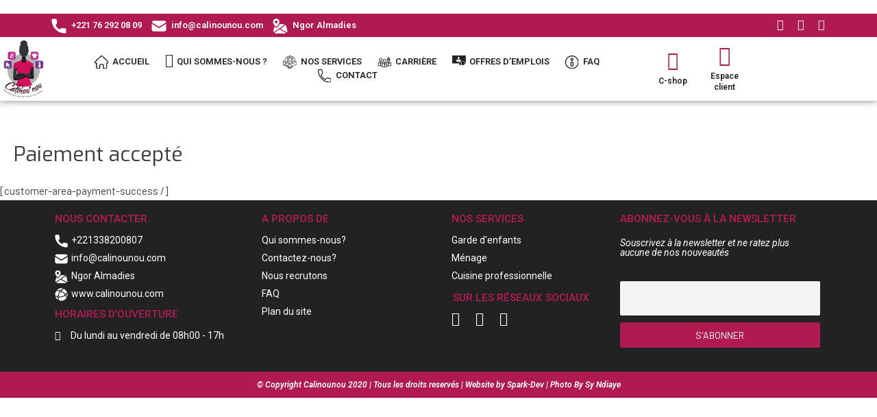

--- FILE ---
content_type: text/html; charset=UTF-8
request_url: http://calinounou.com/espace-client/paiements/paiement-accepte/
body_size: 35068
content:
<!DOCTYPE html>
<html lang="fr-FR">
<head>
<meta charset="UTF-8">
<meta name="viewport" content="width=device-width, initial-scale=1">
<link rel="profile" href="https://gmpg.org/xfn/11">

<title>Paiement accepté &#8211; Calinounou</title>
<meta name='robots' content='max-image-preview:large' />
<link rel='dns-prefetch' href='//s.w.org' />
<link rel="alternate" type="application/rss+xml" title="Calinounou &raquo; Flux" href="https://calinounou.com/feed/" />
<link rel="alternate" type="application/rss+xml" title="Calinounou &raquo; Flux des commentaires" href="https://calinounou.com/comments/feed/" />
		<script>
			window._wpemojiSettings = {"baseUrl":"https:\/\/s.w.org\/images\/core\/emoji\/13.0.1\/72x72\/","ext":".png","svgUrl":"https:\/\/s.w.org\/images\/core\/emoji\/13.0.1\/svg\/","svgExt":".svg","source":{"concatemoji":"https:\/\/calinounou.com\/wp-includes\/js\/wp-emoji-release.min.js?ver=5.7.14"}};
			!function(e,a,t){var n,r,o,i=a.createElement("canvas"),p=i.getContext&&i.getContext("2d");function s(e,t){var a=String.fromCharCode;p.clearRect(0,0,i.width,i.height),p.fillText(a.apply(this,e),0,0);e=i.toDataURL();return p.clearRect(0,0,i.width,i.height),p.fillText(a.apply(this,t),0,0),e===i.toDataURL()}function c(e){var t=a.createElement("script");t.src=e,t.defer=t.type="text/javascript",a.getElementsByTagName("head")[0].appendChild(t)}for(o=Array("flag","emoji"),t.supports={everything:!0,everythingExceptFlag:!0},r=0;r<o.length;r++)t.supports[o[r]]=function(e){if(!p||!p.fillText)return!1;switch(p.textBaseline="top",p.font="600 32px Arial",e){case"flag":return s([127987,65039,8205,9895,65039],[127987,65039,8203,9895,65039])?!1:!s([55356,56826,55356,56819],[55356,56826,8203,55356,56819])&&!s([55356,57332,56128,56423,56128,56418,56128,56421,56128,56430,56128,56423,56128,56447],[55356,57332,8203,56128,56423,8203,56128,56418,8203,56128,56421,8203,56128,56430,8203,56128,56423,8203,56128,56447]);case"emoji":return!s([55357,56424,8205,55356,57212],[55357,56424,8203,55356,57212])}return!1}(o[r]),t.supports.everything=t.supports.everything&&t.supports[o[r]],"flag"!==o[r]&&(t.supports.everythingExceptFlag=t.supports.everythingExceptFlag&&t.supports[o[r]]);t.supports.everythingExceptFlag=t.supports.everythingExceptFlag&&!t.supports.flag,t.DOMReady=!1,t.readyCallback=function(){t.DOMReady=!0},t.supports.everything||(n=function(){t.readyCallback()},a.addEventListener?(a.addEventListener("DOMContentLoaded",n,!1),e.addEventListener("load",n,!1)):(e.attachEvent("onload",n),a.attachEvent("onreadystatechange",function(){"complete"===a.readyState&&t.readyCallback()})),(n=t.source||{}).concatemoji?c(n.concatemoji):n.wpemoji&&n.twemoji&&(c(n.twemoji),c(n.wpemoji)))}(window,document,window._wpemojiSettings);
		</script>
		<style>
img.wp-smiley,
img.emoji {
	display: inline !important;
	border: none !important;
	box-shadow: none !important;
	height: 1em !important;
	width: 1em !important;
	margin: 0 .07em !important;
	vertical-align: -0.1em !important;
	background: none !important;
	padding: 0 !important;
}
</style>
	<link rel='stylesheet' id='toolset-common-es-css'  href='https://calinounou.com/wp-content/plugins/cred-frontend-editor/vendor/toolset/common-es/public/toolset-common-es.css?ver=135000' media='all' />
<link rel='stylesheet' id='toolset_blocks-style-css-css'  href='https://calinounou.com/wp-content/plugins/wp-views/vendor/toolset/blocks/public/css/style.css?ver=1.3.5.3' media='all' />
<link rel='stylesheet' id='wp-components-css'  href='https://calinounou.com/wp-includes/css/dist/components/style.min.css?ver=5.7.14' media='all' />
<link rel='stylesheet' id='wp-block-editor-css'  href='https://calinounou.com/wp-includes/css/dist/block-editor/style.min.css?ver=5.7.14' media='all' />
<link rel='stylesheet' id='wp-nux-css'  href='https://calinounou.com/wp-includes/css/dist/nux/style.min.css?ver=5.7.14' media='all' />
<link rel='stylesheet' id='wp-editor-css'  href='https://calinounou.com/wp-includes/css/dist/editor/style.min.css?ver=5.7.14' media='all' />
<link rel='stylesheet' id='woocommerce_views-block-style-css-css'  href='https://calinounou.com/wp-content/plugins/woocommerce-views/public/css/style.css?ver=2.9.4' media='all' />
<link rel='stylesheet' id='toolset_bootstrap_4-css'  href='https://calinounou.com/wp-content/plugins/cred-frontend-editor/vendor/toolset/toolset-common/res/lib/bootstrap4/css/bootstrap.min.css?ver=4.5.3' media='screen' />
<link rel='stylesheet' id='toolset-maps-fixes-css'  href='//calinounou.com/wp-content/plugins/toolset-maps/resources/css/toolset_maps_fixes.css?ver=2.0.6' media='all' />
<link rel='stylesheet' id='astra-theme-css-css'  href='https://calinounou.com/wp-content/themes/astra/assets/css/minified/style.min.css?ver=2.6.2' media='all' />
<style id='astra-theme-css-inline-css'>
html{font-size:93.75%;}a,.page-title{color:#0274be;}a:hover,a:focus{color:#3a3a3a;}body,button,input,select,textarea,.ast-button,.ast-custom-button{font-family:-apple-system,BlinkMacSystemFont,Segoe UI,Roboto,Oxygen-Sans,Ubuntu,Cantarell,Helvetica Neue,sans-serif;font-weight:inherit;font-size:15px;font-size:1rem;}blockquote{color:#000000;}.site-title{font-size:35px;font-size:2.3333333333333rem;}.ast-archive-description .ast-archive-title{font-size:40px;font-size:2.6666666666667rem;}.site-header .site-description{font-size:15px;font-size:1rem;}.entry-title{font-size:40px;font-size:2.6666666666667rem;}.comment-reply-title{font-size:24px;font-size:1.6rem;}.ast-comment-list #cancel-comment-reply-link{font-size:15px;font-size:1rem;}h1,.entry-content h1{font-size:40px;font-size:2.6666666666667rem;}h2,.entry-content h2{font-size:30px;font-size:2rem;}h3,.entry-content h3{font-size:25px;font-size:1.6666666666667rem;}h4,.entry-content h4{font-size:20px;font-size:1.3333333333333rem;}h5,.entry-content h5{font-size:18px;font-size:1.2rem;}h6,.entry-content h6{font-size:15px;font-size:1rem;}.ast-single-post .entry-title,.page-title{font-size:30px;font-size:2rem;}#secondary,#secondary button,#secondary input,#secondary select,#secondary textarea{font-size:15px;font-size:1rem;}::selection{background-color:#0274be;color:#ffffff;}body,h1,.entry-title a,.entry-content h1,h2,.entry-content h2,h3,.entry-content h3,h4,.entry-content h4,h5,.entry-content h5,h6,.entry-content h6,.wc-block-grid__product-title{color:#3a3a3a;}.tagcloud a:hover,.tagcloud a:focus,.tagcloud a.current-item{color:#ffffff;border-color:#0274be;background-color:#0274be;}.main-header-menu .menu-link,.ast-header-custom-item a{color:#3a3a3a;}.main-header-menu .menu-item:hover > .menu-link,.main-header-menu .menu-item:hover > .ast-menu-toggle,.main-header-menu .ast-masthead-custom-menu-items a:hover,.main-header-menu .menu-item.focus > .menu-link,.main-header-menu .menu-item.focus > .ast-menu-toggle,.main-header-menu .current-menu-item > .menu-link,.main-header-menu .current-menu-ancestor > .menu-link,.main-header-menu .current-menu-item > .ast-menu-toggle,.main-header-menu .current-menu-ancestor > .ast-menu-toggle{color:#0274be;}input:focus,input[type="text"]:focus,input[type="email"]:focus,input[type="url"]:focus,input[type="password"]:focus,input[type="reset"]:focus,input[type="search"]:focus,textarea:focus{border-color:#0274be;}input[type="radio"]:checked,input[type=reset],input[type="checkbox"]:checked,input[type="checkbox"]:hover:checked,input[type="checkbox"]:focus:checked,input[type=range]::-webkit-slider-thumb{border-color:#0274be;background-color:#0274be;box-shadow:none;}.site-footer a:hover + .post-count,.site-footer a:focus + .post-count{background:#0274be;border-color:#0274be;}.footer-adv .footer-adv-overlay{border-top-style:solid;border-top-color:#7a7a7a;}.ast-comment-meta{line-height:1.666666667;font-size:12px;font-size:0.8rem;}.single .nav-links .nav-previous,.single .nav-links .nav-next,.single .ast-author-details .author-title,.ast-comment-meta{color:#0274be;}.entry-meta,.entry-meta *{line-height:1.45;color:#0274be;}.entry-meta a:hover,.entry-meta a:hover *,.entry-meta a:focus,.entry-meta a:focus *{color:#3a3a3a;}.ast-404-layout-1 .ast-404-text{font-size:200px;font-size:13.333333333333rem;}.widget-title{font-size:21px;font-size:1.4rem;color:#3a3a3a;}#cat option,.secondary .calendar_wrap thead a,.secondary .calendar_wrap thead a:visited{color:#0274be;}.secondary .calendar_wrap #today,.ast-progress-val span{background:#0274be;}.secondary a:hover + .post-count,.secondary a:focus + .post-count{background:#0274be;border-color:#0274be;}.calendar_wrap #today > a{color:#ffffff;}.ast-pagination a,.page-links .page-link,.single .post-navigation a{color:#0274be;}.ast-pagination a:hover,.ast-pagination a:focus,.ast-pagination > span:hover:not(.dots),.ast-pagination > span.current,.page-links > .page-link,.page-links .page-link:hover,.post-navigation a:hover{color:#3a3a3a;}.ast-header-break-point .ast-mobile-menu-buttons-minimal.menu-toggle{background:transparent;color:#0274be;}.ast-header-break-point .ast-mobile-menu-buttons-outline.menu-toggle{background:transparent;border:1px solid #0274be;color:#0274be;}.ast-header-break-point .ast-mobile-menu-buttons-fill.menu-toggle{background:#0274be;}.wp-block-buttons.aligncenter{justify-content:center;}@media (min-width:1200px){.ast-separate-container.ast-right-sidebar .entry-content .wp-block-image.alignfull,.ast-separate-container.ast-left-sidebar .entry-content .wp-block-image.alignfull,.ast-separate-container.ast-right-sidebar .entry-content .wp-block-cover.alignfull,.ast-separate-container.ast-left-sidebar .entry-content .wp-block-cover.alignfull{margin-left:-6.67em;margin-right:-6.67em;max-width:unset;width:unset;}.ast-separate-container.ast-right-sidebar .entry-content .wp-block-image.alignwide,.ast-separate-container.ast-left-sidebar .entry-content .wp-block-image.alignwide,.ast-separate-container.ast-right-sidebar .entry-content .wp-block-cover.alignwide,.ast-separate-container.ast-left-sidebar .entry-content .wp-block-cover.alignwide{margin-left:-20px;margin-right:-20px;max-width:unset;width:unset;}.wp-block-group .has-background{padding:20px;}}@media (min-width:1200px){.ast-separate-container.ast-right-sidebar .entry-content .wp-block-group.alignwide,.ast-separate-container.ast-left-sidebar .entry-content .wp-block-group.alignwide,.ast-separate-container.ast-right-sidebar .entry-content .wp-block-cover.alignwide,.ast-separate-container.ast-left-sidebar .entry-content .wp-block-cover.alignwide,.ast-no-sidebar.ast-separate-container .entry-content .wp-block-group.alignwide,.ast-no-sidebar.ast-separate-container .entry-content .wp-block-cover.alignwide{margin-left:-20px;margin-right:-20px;padding-left:20px;padding-right:20px;}.ast-separate-container.ast-right-sidebar .entry-content .wp-block-group.alignfull,.ast-separate-container.ast-left-sidebar .entry-content .wp-block-group.alignfull,.ast-no-sidebar.ast-separate-container .entry-content .wp-block-group.alignfull,.ast-separate-container.ast-right-sidebar .entry-content .wp-block-cover.alignfull,.ast-separate-container.ast-left-sidebar .entry-content .wp-block-cover.alignfull,.ast-no-sidebar.ast-separate-container .entry-content .wp-block-cover.alignfull{margin-left:-6.67em;margin-right:-6.67em;padding-left:6.67em;padding-right:6.67em;}.ast-plain-container.ast-right-sidebar .entry-content .wp-block-group.alignwide,.ast-plain-container.ast-left-sidebar .entry-content .wp-block-group.alignwide,.ast-plain-container.ast-right-sidebar .entry-content .wp-block-group.alignfull,.ast-plain-container.ast-left-sidebar .entry-content .wp-block-group.alignfull{padding-left:20px;padding-right:20px;}.ast-plain-container.ast-no-sidebar .entry-content .alignwide .wp-block-group__inner-container,.ast-plain-container.ast-no-sidebar .entry-content .alignfull .wp-block-group__inner-container,.ast-plain-container.ast-no-sidebar .entry-content .alignwide .wp-block-cover__inner-container,.ast-plain-container.ast-no-sidebar .entry-content .alignfull .wp-block-cover__inner-container{max-width:1240px;margin-left:auto;margin-right:auto;padding-left:20px;padding-right:20px;}.ast-plain-container.ast-no-sidebar .entry-content .alignwide .wp-block-cover__inner-container,.ast-plain-container.ast-no-sidebar .entry-content .alignfull .wp-block-cover__inner-container{width:1240px;}.ast-page-builder-template.ast-no-sidebar .entry-content .wp-block-group.alignwide,.ast-page-builder-template.ast-no-sidebar .entry-content .wp-block-group.alignfull{margin-left:0;margin-right:0;}.wp-block-cover-image.alignwide .wp-block-cover__inner-container,.wp-block-cover.alignwide .wp-block-cover__inner-container,.wp-block-cover-image.alignfull .wp-block-cover__inner-container,.wp-block-cover.alignfull .wp-block-cover__inner-container{width:100%;}.ast-page-builder-template.ast-no-sidebar .entry-content .wp-block-cover.alignwide,.ast-page-builder-template.ast-left-sidebar .entry-content .wp-block-cover.alignwide,.ast-page-builder-template.ast-right-sidebar .entry-content .wp-block-cover.alignwide,.ast-page-builder-template.ast-no-sidebar .entry-content .wp-block-cover.alignfull,.ast-page-builder-template.ast-left-sidebar .entry-content .wp-block-cover.alignfull,.ast-page-builder-template.ast-right-sidebar .entry-content .wp-block-cover.alignful{padding-right:0;padding-left:0;}}.ast-plain-container.ast-no-sidebar #primary{margin-top:0;margin-bottom:0;}@media (max-width:921px){.ast-theme-transparent-header #primary,.ast-theme-transparent-header #secondary{padding:0;}}.wp-block-columns{margin-bottom:unset;}.wp-block-image.size-full{margin:2rem 0;}.wp-block-separator.has-background{padding:0;}.wp-block-gallery{margin-bottom:1.6em;}.wp-block-group{padding-top:4em;padding-bottom:4em;}.wp-block-group__inner-container .wp-block-columns:last-child,.wp-block-group__inner-container :last-child,.wp-block-table table{margin-bottom:0;}.blocks-gallery-grid{width:100%;}.wp-block-navigation-link__content{padding:5px 0;}.wp-block-group .wp-block-group .has-text-align-center,.wp-block-group .wp-block-column .has-text-align-center{max-width:100%;}.has-text-align-center{margin:0 auto;}@media (min-width:1200px){.wp-block-cover__inner-container,.alignwide .wp-block-group__inner-container,.alignfull .wp-block-group__inner-container{max-width:1200px;margin:0 auto;}.wp-block-group.alignnone,.wp-block-group.aligncenter,.wp-block-group.alignleft,.wp-block-group.alignright,.wp-block-group.alignwide,.wp-block-columns.alignwide{margin:2rem 0 1rem 0;}}@media (max-width:1200px){.wp-block-group{padding:3em;}.wp-block-group .wp-block-group{padding:1.5em;}.wp-block-columns,.wp-block-column{margin:1rem 0;}}@media (min-width:921px){.wp-block-columns .wp-block-group{padding:2em;}}@media (max-width:544px){.wp-block-cover-image .wp-block-cover__inner-container,.wp-block-cover .wp-block-cover__inner-container{width:unset;}.wp-block-cover,.wp-block-cover-image{padding:2em 0;}.wp-block-group,.wp-block-cover{padding:2em;}.wp-block-media-text__media img,.wp-block-media-text__media video{width:unset;max-width:100%;}.wp-block-media-text.has-background .wp-block-media-text__content{padding:1em;}.wp-block-media-text .wp-block-media-text__content{padding:3em 2em;}}@media (max-width:921px){#secondary.secondary{padding-top:0;}.ast-separate-container .ast-article-post,.ast-separate-container .ast-article-single{padding:1.5em 2.14em;}.ast-separate-container #primary,.ast-separate-container #secondary{padding:1.5em 0;}.ast-separate-container.ast-right-sidebar #secondary{padding-left:1em;padding-right:1em;}.ast-separate-container.ast-two-container #secondary{padding-left:0;padding-right:0;}.ast-page-builder-template .entry-header #secondary{margin-top:1.5em;}.ast-page-builder-template #secondary{margin-top:1.5em;}#primary,#secondary{padding:1.5em 0;margin:0;}.ast-left-sidebar #content > .ast-container{display:flex;flex-direction:column-reverse;width:100%;}.ast-author-box img.avatar{margin:20px 0 0 0;}.ast-pagination{padding-top:1.5em;text-align:center;}.ast-pagination .next.page-numbers{display:inherit;float:none;}}@media (max-width:921px){.ast-page-builder-template.ast-left-sidebar #secondary{padding-right:20px;}.ast-page-builder-template.ast-right-sidebar #secondary{padding-left:20px;}.ast-right-sidebar #primary{padding-right:0;}.ast-right-sidebar #secondary{padding-left:0;}.ast-left-sidebar #primary{padding-left:0;}.ast-left-sidebar #secondary{padding-right:0;}.ast-pagination .prev.page-numbers{padding-left:.5em;}.ast-pagination .next.page-numbers{padding-right:.5em;}}@media (min-width:922px){.ast-separate-container.ast-right-sidebar #primary,.ast-separate-container.ast-left-sidebar #primary{border:0;}.ast-separate-container.ast-right-sidebar #secondary,.ast-separate-container.ast-left-sidebar #secondary{border:0;margin-left:auto;margin-right:auto;}.ast-separate-container.ast-two-container #secondary .widget:last-child{margin-bottom:0;}.ast-separate-container .ast-comment-list li .comment-respond{padding-left:2.66666em;padding-right:2.66666em;}.ast-author-box{-js-display:flex;display:flex;}.ast-author-bio{flex:1;}.error404.ast-separate-container #primary,.search-no-results.ast-separate-container #primary{margin-bottom:4em;}}@media (min-width:922px){.ast-right-sidebar #primary{border-right:1px solid #eee;}.ast-right-sidebar #secondary{border-left:1px solid #eee;margin-left:-1px;}.ast-left-sidebar #primary{border-left:1px solid #eee;}.ast-left-sidebar #secondary{border-right:1px solid #eee;margin-right:-1px;}.ast-separate-container.ast-two-container.ast-right-sidebar #secondary{padding-left:30px;padding-right:0;}.ast-separate-container.ast-two-container.ast-left-sidebar #secondary{padding-right:30px;padding-left:0;}}.wp-block-button .wp-block-button__link,{color:#ffffff;}.wp-block-button .wp-block-button__link{border-style:solid;border-top-width:0;border-right-width:0;border-left-width:0;border-bottom-width:0;border-color:#0274be;background-color:#0274be;color:#ffffff;font-family:inherit;font-weight:inherit;line-height:1;border-radius:2px;padding-top:10px;padding-right:40px;padding-bottom:10px;padding-left:40px;}.wp-block-button .wp-block-button__link:hover,.wp-block-button .wp-block-button__link:focus{color:#ffffff;background-color:#3a3a3a;border-color:#3a3a3a;}.menu-toggle,button,.ast-button,.ast-custom-button,.button,input#submit,input[type="button"],input[type="submit"],input[type="reset"]{border-style:solid;border-top-width:0;border-right-width:0;border-left-width:0;border-bottom-width:0;color:#ffffff;border-color:#0274be;background-color:#0274be;border-radius:2px;padding-top:10px;padding-right:40px;padding-bottom:10px;padding-left:40px;font-family:inherit;font-weight:inherit;line-height:1;}button:focus,.menu-toggle:hover,button:hover,.ast-button:hover,.button:hover,input[type=reset]:hover,input[type=reset]:focus,input#submit:hover,input#submit:focus,input[type="button"]:hover,input[type="button"]:focus,input[type="submit"]:hover,input[type="submit"]:focus{color:#ffffff;background-color:#3a3a3a;border-color:#3a3a3a;}@media (min-width:921px){.ast-container{max-width:100%;}}@media (min-width:544px){.ast-container{max-width:100%;}}@media (max-width:544px){.ast-separate-container .ast-article-post,.ast-separate-container .ast-article-single{padding:1.5em 1em;}.ast-separate-container #content .ast-container{padding-left:0.54em;padding-right:0.54em;}.ast-separate-container #secondary{padding-top:0;}.ast-separate-container.ast-two-container #secondary .widget{margin-bottom:1.5em;padding-left:1em;padding-right:1em;}.ast-separate-container .comments-count-wrapper{padding:1.5em 1em;}.ast-separate-container .ast-comment-list li.depth-1{padding:1.5em 1em;margin-bottom:1.5em;}.ast-separate-container .ast-comment-list .bypostauthor{padding:.5em;}.ast-separate-container .ast-archive-description{padding:1.5em 1em;}.ast-search-menu-icon.ast-dropdown-active .search-field{width:170px;}.ast-separate-container .comment-respond{padding:1.5em 1em;}}@media (max-width:544px){.ast-comment-list .children{margin-left:0.66666em;}.ast-separate-container .ast-comment-list .bypostauthor li{padding:0 0 0 .5em;}}@media (max-width:921px){.ast-mobile-header-stack .main-header-bar .ast-search-menu-icon{display:inline-block;}.ast-header-break-point.ast-header-custom-item-outside .ast-mobile-header-stack .main-header-bar .ast-search-icon{margin:0;}.ast-comment-avatar-wrap img{max-width:2.5em;}.comments-area{margin-top:1.5em;}.ast-separate-container .comments-count-wrapper{padding:2em 2.14em;}.ast-separate-container .ast-comment-list li.depth-1{padding:1.5em 2.14em;}.ast-separate-container .comment-respond{padding:2em 2.14em;}}@media (max-width:921px){.ast-header-break-point .main-header-bar .ast-search-menu-icon.slide-search .search-form{right:0;}.ast-header-break-point .ast-mobile-header-stack .main-header-bar .ast-search-menu-icon.slide-search .search-form{right:-1em;}.ast-comment-avatar-wrap{margin-right:0.5em;}}@media (min-width:545px){.ast-page-builder-template .comments-area,.single.ast-page-builder-template .entry-header,.single.ast-page-builder-template .post-navigation{max-width:1240px;margin-left:auto;margin-right:auto;}}body,.ast-separate-container{background-color:#ffffff;;background-image:none;;}@media (max-width:921px){.ast-archive-description .ast-archive-title{font-size:40px;}.entry-title{font-size:30px;}h1,.entry-content h1{font-size:30px;}h2,.entry-content h2{font-size:25px;}h3,.entry-content h3{font-size:20px;}.ast-single-post .entry-title,.page-title{font-size:30px;}}@media (max-width:544px){.ast-archive-description .ast-archive-title{font-size:40px;}.entry-title{font-size:30px;}h1,.entry-content h1{font-size:30px;}h2,.entry-content h2{font-size:25px;}h3,.entry-content h3{font-size:20px;}.ast-single-post .entry-title,.page-title{font-size:30px;}}@media (max-width:921px){html{font-size:85.5%;}}@media (max-width:544px){html{font-size:85.5%;}}@media (min-width:922px){.ast-container{max-width:1240px;}}@font-face {font-family: "Astra";src: url(https://calinounou.com/wp-content/themes/astra/assets/fonts/astra.woff) format("woff"),url(https://calinounou.com/wp-content/themes/astra/assets/fonts/astra.ttf) format("truetype"),url(https://calinounou.com/wp-content/themes/astra/assets/fonts/astra.svg#astra) format("svg");font-weight: normal;font-style: normal;font-display: fallback;}@media (max-width:921px) {.main-header-bar .main-header-bar-navigation{display:none;}}.ast-desktop .main-header-menu.submenu-with-border .sub-menu,.ast-desktop .main-header-menu.submenu-with-border .astra-full-megamenu-wrapper{border-color:#0274be;}.ast-desktop .main-header-menu.submenu-with-border .sub-menu{border-top-width:2px;border-right-width:0px;border-left-width:0px;border-bottom-width:0px;border-style:solid;}.ast-desktop .main-header-menu.submenu-with-border .sub-menu .sub-menu{top:-2px;}.ast-desktop .main-header-menu.submenu-with-border .sub-menu .menu-link,.ast-desktop .main-header-menu.submenu-with-border .children .menu-link{border-bottom-width:0px;border-style:solid;border-color:#eaeaea;}@media (min-width:922px){.main-header-menu .sub-menu .menu-item.ast-left-align-sub-menu:hover > .sub-menu,.main-header-menu .sub-menu .menu-item.ast-left-align-sub-menu.focus > .sub-menu{margin-left:-0px;}}.ast-small-footer{border-top-style:solid;border-top-width:1px;border-top-color:#7a7a7a;}.ast-small-footer-wrap{text-align:center;}@media (max-width:920px){.ast-404-layout-1 .ast-404-text{font-size:100px;font-size:6.6666666666667rem;}}.ast-breadcrumbs .trail-browse,.ast-breadcrumbs .trail-items,.ast-breadcrumbs .trail-items li{display:inline-block;margin:0;padding:0;border:none;background:inherit;text-indent:0;}.ast-breadcrumbs .trail-browse{font-size:inherit;font-style:inherit;font-weight:inherit;color:inherit;}.ast-breadcrumbs .trail-items{list-style:none;}.trail-items li::after{padding:0 0.3em;content:"\00bb";}.trail-items li:last-of-type::after{display:none;}.ast-header-break-point .main-header-bar{border-bottom-width:1px;}@media (min-width:922px){.main-header-bar{border-bottom-width:1px;}}.ast-safari-browser-less-than-11 .main-header-menu .menu-item, .ast-safari-browser-less-than-11 .main-header-bar .ast-masthead-custom-menu-items{display:block;}.main-header-menu .menu-item, .main-header-bar .ast-masthead-custom-menu-items{-js-display:flex;display:flex;-webkit-box-pack:center;-webkit-justify-content:center;-moz-box-pack:center;-ms-flex-pack:center;justify-content:center;-webkit-box-orient:vertical;-webkit-box-direction:normal;-webkit-flex-direction:column;-moz-box-orient:vertical;-moz-box-direction:normal;-ms-flex-direction:column;flex-direction:column;}.main-header-menu > .menu-item > .menu-link{height:100%;-webkit-box-align:center;-webkit-align-items:center;-moz-box-align:center;-ms-flex-align:center;align-items:center;-js-display:flex;display:flex;}.ast-primary-menu-disabled .main-header-bar .ast-masthead-custom-menu-items{flex:unset;}
</style>
<link rel='stylesheet' id='astra-menu-animation-css'  href='https://calinounou.com/wp-content/themes/astra/assets/css/minified/menu-animation.min.css?ver=2.6.2' media='all' />
<link rel='stylesheet' id='dashicons-css'  href='https://calinounou.com/wp-includes/css/dashicons.min.css?ver=5.7.14' media='all' />
<link rel='stylesheet' id='font-awesome-v4shim-css'  href='https://calinounou.com/wp-content/plugins/cred-frontend-editor/vendor/toolset/toolset-common/res/lib/font-awesome/css/v4-shims.css?ver=5.13.0' media='screen' />
<link rel='stylesheet' id='font-awesome-css'  href='https://calinounou.com/wp-content/plugins/cred-frontend-editor/vendor/toolset/toolset-common/res/lib/font-awesome/css/all.css?ver=5.13.0' media='screen' />
<link rel='stylesheet' id='menu-icons-extra-css'  href='https://calinounou.com/wp-content/plugins/menu-icons/css/extra.min.css?ver=0.12.9' media='all' />
<link rel='stylesheet' id='upmp_select2_css-css'  href='https://calinounou.com/wp-content/plugins/ultimate-private-member-portal/js/select2/upmp-select2.min.css?ver=5.7.14' media='all' />
<link rel='stylesheet' id='upmp_private_page_css-css'  href='https://calinounou.com/wp-content/plugins/ultimate-private-member-portal/css/upmp-private-page.css?ver=5.7.14' media='all' />
<link rel='stylesheet' id='upmp_front_css-css'  href='https://calinounou.com/wp-content/plugins/ultimate-private-member-portal/css/upmp-front.css?ver=5.7.14' media='all' />
<link rel='stylesheet' id='wp-block-library-css'  href='https://calinounou.com/wp-includes/css/dist/block-library/style.min.css?ver=5.7.14' media='all' />
<link rel='stylesheet' id='wc-block-vendors-style-css'  href='https://calinounou.com/wp-content/plugins/woocommerce/packages/woocommerce-blocks/build/vendors-style.css?ver=3.8.1' media='all' />
<link rel='stylesheet' id='wc-block-style-css'  href='https://calinounou.com/wp-content/plugins/woocommerce/packages/woocommerce-blocks/build/style.css?ver=3.8.1' media='all' />
<link rel='stylesheet' id='simple-sitemap-css-css'  href='https://calinounou.com/wp-content/plugins/simple-sitemap/lib/assets/css/simple-sitemap.css?ver=5.7.14' media='all' />
<link rel='stylesheet' id='view_editor_gutenberg_frontend_assets-css'  href='https://calinounou.com/wp-content/plugins/wp-views/public/css/views-frontend.css?ver=3.3.5' media='all' />
<link rel='stylesheet' id='wcjp-frontend.css-css'  href='https://calinounou.com/wp-content/plugins/custom-css-js-php/assets/css/wcjp-frontend.css?ver=5.7.14' media='all' />
<link rel='stylesheet' id='woocommerce_views_onsale_badge-css'  href='https://calinounou.com/wp-content/plugins/woocommerce-views/res/css/wcviews-onsalebadge.css?ver=2.9.4' media='all' />
<link rel='stylesheet' id='woocommerce-layout-css'  href='https://calinounou.com/wp-content/themes/astra/assets/css/minified/compatibility/woocommerce/woocommerce-layout.min.css?ver=2.6.2' media='all' />
<link rel='stylesheet' id='woocommerce-smallscreen-css'  href='https://calinounou.com/wp-content/themes/astra/assets/css/minified/compatibility/woocommerce/woocommerce-smallscreen.min.css?ver=2.6.2' media='only screen and (max-width: 921px)' />
<link rel='stylesheet' id='woocommerce-general-css'  href='https://calinounou.com/wp-content/themes/astra/assets/css/minified/compatibility/woocommerce/woocommerce.min.css?ver=2.6.2' media='all' />
<style id='woocommerce-general-inline-css'>
.woocommerce span.onsale, .wc-block-grid__product .wc-block-grid__product-onsale{background-color:#0274be;color:#ffffff;}.woocommerce a.button, .woocommerce button.button, .woocommerce .woocommerce-message a.button, .woocommerce #respond input#submit.alt, .woocommerce a.button.alt, .woocommerce button.button.alt, .woocommerce input.button.alt, .woocommerce input.button,.woocommerce input.button:disabled, .woocommerce input.button:disabled[disabled], .woocommerce input.button:disabled:hover, .woocommerce input.button:disabled[disabled]:hover, .woocommerce #respond input#submit, .woocommerce button.button.alt.disabled, .wc-block-grid__products .wc-block-grid__product .wp-block-button__link, .wc-block-grid__product-onsale{color:#ffffff;border-color:#0274be;background-color:#0274be;}.woocommerce a.button:hover, .woocommerce button.button:hover, .woocommerce .woocommerce-message a.button:hover,.woocommerce #respond input#submit:hover,.woocommerce #respond input#submit.alt:hover, .woocommerce a.button.alt:hover, .woocommerce button.button.alt:hover, .woocommerce input.button.alt:hover, .woocommerce input.button:hover, .woocommerce button.button.alt.disabled:hover, .wc-block-grid__products .wc-block-grid__product .wp-block-button__link:hover{color:#ffffff;border-color:#3a3a3a;background-color:#3a3a3a;}.woocommerce-message, .woocommerce-info{border-top-color:#0274be;}.woocommerce-message::before,.woocommerce-info::before{color:#0274be;}.woocommerce ul.products li.product .price, .woocommerce div.product p.price, .woocommerce div.product span.price, .widget_layered_nav_filters ul li.chosen a, .woocommerce-page ul.products li.product .ast-woo-product-category, .wc-layered-nav-rating a{color:#3a3a3a;}.woocommerce nav.woocommerce-pagination ul,.woocommerce nav.woocommerce-pagination ul li{border-color:#0274be;}.woocommerce nav.woocommerce-pagination ul li a:focus, .woocommerce nav.woocommerce-pagination ul li a:hover, .woocommerce nav.woocommerce-pagination ul li span.current{background:#0274be;color:#ffffff;}.woocommerce-MyAccount-navigation-link.is-active a{color:#3a3a3a;}.woocommerce .widget_price_filter .ui-slider .ui-slider-range, .woocommerce .widget_price_filter .ui-slider .ui-slider-handle{background-color:#0274be;}.woocommerce a.button, .woocommerce button.button, .woocommerce .woocommerce-message a.button, .woocommerce #respond input#submit.alt, .woocommerce a.button.alt, .woocommerce button.button.alt, .woocommerce input.button.alt, .woocommerce input.button,.woocommerce-cart table.cart td.actions .button, .woocommerce form.checkout_coupon .button, .woocommerce #respond input#submit, .wc-block-grid__products .wc-block-grid__product .wp-block-button__link{border-radius:2px;padding-top:10px;padding-right:40px;padding-bottom:10px;padding-left:40px;}.woocommerce .star-rating, .woocommerce .comment-form-rating .stars a, .woocommerce .star-rating::before{color:#0274be;}.woocommerce div.product .woocommerce-tabs ul.tabs li.active:before{background:#0274be;}.ast-site-header-cart a{color:#3a3a3a;}.ast-site-header-cart a:focus, .ast-site-header-cart a:hover, .ast-site-header-cart .current-menu-item a{color:#0274be;}.ast-cart-menu-wrap .count, .ast-cart-menu-wrap .count:after{border-color:#0274be;color:#0274be;}.ast-cart-menu-wrap:hover .count{color:#ffffff;background-color:#0274be;}.ast-site-header-cart .widget_shopping_cart .total .woocommerce-Price-amount{color:#0274be;}.woocommerce a.remove:hover, .ast-woocommerce-cart-menu .main-header-menu .woocommerce-custom-menu-item .menu-item:hover > .menu-link.remove:hover{color:#0274be;border-color:#0274be;background-color:#ffffff;}.ast-site-header-cart .widget_shopping_cart .buttons .button.checkout, .woocommerce .widget_shopping_cart .woocommerce-mini-cart__buttons .checkout.wc-forward{color:#ffffff;border-color:#3a3a3a;background-color:#3a3a3a;}.site-header .ast-site-header-cart-data .button.wc-forward, .site-header .ast-site-header-cart-data .button.wc-forward:hover{color:#ffffff;}.below-header-user-select .ast-site-header-cart .widget, .ast-above-header-section .ast-site-header-cart .widget a, .below-header-user-select .ast-site-header-cart .widget_shopping_cart a{color:#3a3a3a;}.below-header-user-select .ast-site-header-cart .widget_shopping_cart a:hover, .ast-above-header-section .ast-site-header-cart .widget_shopping_cart a:hover, .below-header-user-select .ast-site-header-cart .widget_shopping_cart a.remove:hover, .ast-above-header-section .ast-site-header-cart .widget_shopping_cart a.remove:hover{color:#0274be;}@media (min-width:545px) and (max-width:921px){.woocommerce.tablet-columns-6 ul.products li.product, .woocommerce-page.tablet-columns-6 ul.products li.product{width:calc(16.66% - 16.66px);}.woocommerce.tablet-columns-5 ul.products li.product, .woocommerce-page.tablet-columns-5 ul.products li.product{width:calc(20% - 16px);}.woocommerce.tablet-columns-4 ul.products li.product, .woocommerce-page.tablet-columns-4 ul.products li.product{width:calc(25% - 15px);}.woocommerce.tablet-columns-3 ul.products li.product, .woocommerce-page.tablet-columns-3 ul.products li.product{width:calc(33.33% - 14px);}.woocommerce.tablet-columns-2 ul.products li.product, .woocommerce-page.tablet-columns-2 ul.products li.product{width:calc(50% - 10px);}.woocommerce.tablet-columns-1 ul.products li.product, .woocommerce-page.tablet-columns-1 ul.products li.product{width:100%;}.woocommerce div.product .related.products ul.products li.product{width:calc(33.33% - 14px);}}@media (min-width:545px) and (max-width:921px){.woocommerce[class*="columns-"].columns-3 > ul.products li.product, .woocommerce[class*="columns-"].columns-4 > ul.products li.product, .woocommerce[class*="columns-"].columns-5 > ul.products li.product, .woocommerce[class*="columns-"].columns-6 > ul.products li.product{width:calc(33.33% - 14px);margin-right:20px;}.woocommerce[class*="columns-"].columns-3 > ul.products li.product:nth-child(3n), .woocommerce[class*="columns-"].columns-4 > ul.products li.product:nth-child(3n), .woocommerce[class*="columns-"].columns-5 > ul.products li.product:nth-child(3n), .woocommerce[class*="columns-"].columns-6 > ul.products li.product:nth-child(3n){margin-right:0;clear:right;}.woocommerce[class*="columns-"].columns-3 > ul.products li.product:nth-child(3n+1), .woocommerce[class*="columns-"].columns-4 > ul.products li.product:nth-child(3n+1), .woocommerce[class*="columns-"].columns-5 > ul.products li.product:nth-child(3n+1), .woocommerce[class*="columns-"].columns-6 > ul.products li.product:nth-child(3n+1){clear:left;}.woocommerce[class*="columns-"] ul.products li.product:nth-child(n), .woocommerce-page[class*="columns-"] ul.products li.product:nth-child(n){margin-right:20px;clear:none;}.woocommerce.tablet-columns-2 ul.products li.product:nth-child(2n), .woocommerce-page.tablet-columns-2 ul.products li.product:nth-child(2n), .woocommerce.tablet-columns-3 ul.products li.product:nth-child(3n), .woocommerce-page.tablet-columns-3 ul.products li.product:nth-child(3n), .woocommerce.tablet-columns-4 ul.products li.product:nth-child(4n), .woocommerce-page.tablet-columns-4 ul.products li.product:nth-child(4n), .woocommerce.tablet-columns-5 ul.products li.product:nth-child(5n), .woocommerce-page.tablet-columns-5 ul.products li.product:nth-child(5n), .woocommerce.tablet-columns-6 ul.products li.product:nth-child(6n), .woocommerce-page.tablet-columns-6 ul.products li.product:nth-child(6n){margin-right:0;clear:right;}.woocommerce.tablet-columns-2 ul.products li.product:nth-child(2n+1), .woocommerce-page.tablet-columns-2 ul.products li.product:nth-child(2n+1), .woocommerce.tablet-columns-3 ul.products li.product:nth-child(3n+1), .woocommerce-page.tablet-columns-3 ul.products li.product:nth-child(3n+1), .woocommerce.tablet-columns-4 ul.products li.product:nth-child(4n+1), .woocommerce-page.tablet-columns-4 ul.products li.product:nth-child(4n+1), .woocommerce.tablet-columns-5 ul.products li.product:nth-child(5n+1), .woocommerce-page.tablet-columns-5 ul.products li.product:nth-child(5n+1), .woocommerce.tablet-columns-6 ul.products li.product:nth-child(6n+1), .woocommerce-page.tablet-columns-6 ul.products li.product:nth-child(6n+1){clear:left;}.woocommerce div.product .related.products ul.products li.product:nth-child(3n){margin-right:0;clear:right;}.woocommerce div.product .related.products ul.products li.product:nth-child(3n+1){clear:left;}}@media (min-width:922px){.woocommerce #reviews #comments{width:55%;float:left;}.woocommerce #reviews #review_form_wrapper{width:45%;float:right;padding-left:2em;}.woocommerce form.checkout_coupon{width:50%;}}@media (max-width:921px){.ast-header-break-point.ast-woocommerce-cart-menu .header-main-layout-1.ast-mobile-header-stack.ast-no-menu-items .ast-site-header-cart, .ast-header-break-point.ast-woocommerce-cart-menu .header-main-layout-3.ast-mobile-header-stack.ast-no-menu-items .ast-site-header-cart{padding-right:0;padding-left:0;}.ast-header-break-point.ast-woocommerce-cart-menu .header-main-layout-1.ast-mobile-header-stack .main-header-bar{text-align:center;}.ast-header-break-point.ast-woocommerce-cart-menu .header-main-layout-1.ast-mobile-header-stack .ast-site-header-cart, .ast-header-break-point.ast-woocommerce-cart-menu .header-main-layout-1.ast-mobile-header-stack .ast-mobile-menu-buttons{display:inline-block;}.ast-header-break-point.ast-woocommerce-cart-menu .header-main-layout-2.ast-mobile-header-inline .site-branding{flex:auto;}.ast-header-break-point.ast-woocommerce-cart-menu .header-main-layout-3.ast-mobile-header-stack .site-branding{flex:0 0 100%;}.ast-header-break-point.ast-woocommerce-cart-menu .header-main-layout-3.ast-mobile-header-stack .main-header-container{display:flex;justify-content:center;}.woocommerce-cart .woocommerce-shipping-calculator .button{width:100%;}.woocommerce div.product div.images, .woocommerce div.product div.summary, .woocommerce #content div.product div.images, .woocommerce #content div.product div.summary, .woocommerce-page div.product div.images, .woocommerce-page div.product div.summary, .woocommerce-page #content div.product div.images, .woocommerce-page #content div.product div.summary{float:none;width:100%;}.woocommerce-cart table.cart td.actions .ast-return-to-shop{display:block;text-align:center;margin-top:1em;}}@media (max-width:544px){.ast-separate-container .ast-woocommerce-container{padding:.54em 1em 1.33333em;}.woocommerce-message, .woocommerce-error, .woocommerce-info{display:flex;flex-wrap:wrap;}.woocommerce-message a.button, .woocommerce-error a.button, .woocommerce-info a.button{order:1;margin-top:.5em;}.woocommerce.mobile-columns-6 ul.products li.product, .woocommerce-page.mobile-columns-6 ul.products li.product{width:calc(16.66% - 16.66px);}.woocommerce.mobile-columns-5 ul.products li.product, .woocommerce-page.mobile-columns-5 ul.products li.product{width:calc(20% - 16px);}.woocommerce.mobile-columns-4 ul.products li.product, .woocommerce-page.mobile-columns-4 ul.products li.product{width:calc(25% - 15px);}.woocommerce.mobile-columns-3 ul.products li.product, .woocommerce-page.mobile-columns-3 ul.products li.product{width:calc(33.33% - 14px);}.woocommerce.mobile-columns-2 ul.products li.product, .woocommerce-page.mobile-columns-2 ul.products li.product{width:calc(50% - 10px);}.woocommerce.mobile-columns-1 ul.products li.product, .woocommerce-page.mobile-columns-1 ul.products li.product{width:100%;}.woocommerce .woocommerce-ordering, .woocommerce-page .woocommerce-ordering{float:none;margin-bottom:2em;width:100%;}.woocommerce ul.products a.button, .woocommerce-page ul.products a.button{padding:0.5em 0.75em;}.woocommerce div.product .related.products ul.products li.product{width:calc(50% - 10px);}.woocommerce table.cart td.actions .button, .woocommerce #content table.cart td.actions .button, .woocommerce-page table.cart td.actions .button, .woocommerce-page #content table.cart td.actions .button{padding-left:1em;padding-right:1em;}.woocommerce #content table.cart .button, .woocommerce-page #content table.cart .button{width:100%;}.woocommerce #content table.cart .product-thumbnail, .woocommerce-page #content table.cart .product-thumbnail{display:block;text-align:center !important;}.woocommerce #content table.cart .product-thumbnail::before, .woocommerce-page #content table.cart .product-thumbnail::before{display:none;}.woocommerce #content table.cart td.actions .coupon, .woocommerce-page #content table.cart td.actions .coupon{float:none;}.woocommerce #content table.cart td.actions .coupon .button, .woocommerce-page #content table.cart td.actions .coupon .button{flex:1;}.woocommerce #content div.product .woocommerce-tabs ul.tabs li a, .woocommerce-page #content div.product .woocommerce-tabs ul.tabs li a{display:block;}}@media (max-width:544px){.woocommerce[class*="columns-"].columns-3 > ul.products li.product, .woocommerce[class*="columns-"].columns-4 > ul.products li.product, .woocommerce[class*="columns-"].columns-5 > ul.products li.product, .woocommerce[class*="columns-"].columns-6 > ul.products li.product{width:calc(50% - 10px);margin-right:20px;}.woocommerce-page[class*=columns-] ul.products li.product:nth-child(n), .woocommerce[class*=columns-] ul.products li.product:nth-child(n){margin-right:20px;clear:none;}.woocommerce-page[class*=columns-].columns-3>ul.products li.product:nth-child(2n), .woocommerce-page[class*=columns-].columns-4>ul.products li.product:nth-child(2n), .woocommerce-page[class*=columns-].columns-5>ul.products li.product:nth-child(2n), .woocommerce-page[class*=columns-].columns-6>ul.products li.product:nth-child(2n), .woocommerce[class*=columns-].columns-3>ul.products li.product:nth-child(2n), .woocommerce[class*=columns-].columns-4>ul.products li.product:nth-child(2n), .woocommerce[class*=columns-].columns-5>ul.products li.product:nth-child(2n), .woocommerce[class*=columns-].columns-6>ul.products li.product:nth-child(2n){margin-right:0;clear:right;}.woocommerce[class*="columns-"].columns-3 > ul.products li.product:nth-child(2n+1), .woocommerce[class*="columns-"].columns-4 > ul.products li.product:nth-child(2n+1), .woocommerce[class*="columns-"].columns-5 > ul.products li.product:nth-child(2n+1), .woocommerce[class*="columns-"].columns-6 > ul.products li.product:nth-child(2n+1){clear:left;}.woocommerce[class*="columns-"] ul.products li.product:nth-child(n), .woocommerce-page[class*="columns-"] ul.products li.product:nth-child(n){margin-right:20px;clear:none;}.woocommerce.mobile-columns-6 ul.products li.product:nth-child(6n), .woocommerce-page.mobile-columns-6 ul.products li.product:nth-child(6n), .woocommerce.mobile-columns-5 ul.products li.product:nth-child(5n), .woocommerce-page.mobile-columns-5 ul.products li.product:nth-child(5n), .woocommerce.mobile-columns-4 ul.products li.product:nth-child(4n), .woocommerce-page.mobile-columns-4 ul.products li.product:nth-child(4n), .woocommerce.mobile-columns-3 ul.products li.product:nth-child(3n), .woocommerce-page.mobile-columns-3 ul.products li.product:nth-child(3n), .woocommerce.mobile-columns-2 ul.products li.product:nth-child(2n), .woocommerce-page.mobile-columns-2 ul.products li.product:nth-child(2n), .woocommerce div.product .related.products ul.products li.product:nth-child(2n){margin-right:0;clear:right;}.woocommerce.mobile-columns-6 ul.products li.product:nth-child(6n+1), .woocommerce-page.mobile-columns-6 ul.products li.product:nth-child(6n+1), .woocommerce.mobile-columns-5 ul.products li.product:nth-child(5n+1), .woocommerce-page.mobile-columns-5 ul.products li.product:nth-child(5n+1), .woocommerce.mobile-columns-4 ul.products li.product:nth-child(4n+1), .woocommerce-page.mobile-columns-4 ul.products li.product:nth-child(4n+1), .woocommerce.mobile-columns-3 ul.products li.product:nth-child(3n+1), .woocommerce-page.mobile-columns-3 ul.products li.product:nth-child(3n+1), .woocommerce.mobile-columns-2 ul.products li.product:nth-child(2n+1), .woocommerce-page.mobile-columns-2 ul.products li.product:nth-child(2n+1), .woocommerce div.product .related.products ul.products li.product:nth-child(2n+1){clear:left;}.woocommerce ul.products a.button.loading::after, .woocommerce-page ul.products a.button.loading::after{display:inline-block;margin-left:5px;position:initial;}.woocommerce.mobile-columns-1 ul.products li.product:nth-child(n), .woocommerce-page.mobile-columns-1 ul.products li.product:nth-child(n){margin-right:0;}.woocommerce #content div.product .woocommerce-tabs ul.tabs li, .woocommerce-page #content div.product .woocommerce-tabs ul.tabs li{display:block;margin-right:0;}}@media (min-width:922px){.woocommerce #content .ast-woocommerce-container div.product div.images, .woocommerce .ast-woocommerce-container div.product div.images, .woocommerce-page #content .ast-woocommerce-container div.product div.images, .woocommerce-page .ast-woocommerce-container div.product div.images{width:50%;}.woocommerce #content .ast-woocommerce-container div.product div.summary, .woocommerce .ast-woocommerce-container div.product div.summary, .woocommerce-page #content .ast-woocommerce-container div.product div.summary, .woocommerce-page .ast-woocommerce-container div.product div.summary{width:46%;}.woocommerce.woocommerce-checkout form #customer_details.col2-set .col-1, .woocommerce.woocommerce-checkout form #customer_details.col2-set .col-2, .woocommerce-page.woocommerce-checkout form #customer_details.col2-set .col-1, .woocommerce-page.woocommerce-checkout form #customer_details.col2-set .col-2{float:none;width:auto;}}.woocommerce a.button , .woocommerce button.button.alt ,.woocommerce-page table.cart td.actions .button, .woocommerce-page #content table.cart td.actions .button , .woocommerce a.button.alt ,.woocommerce .woocommerce-message a.button , .ast-site-header-cart .widget_shopping_cart .buttons .button.checkout, .woocommerce button.button.alt.disabled , .wc-block-grid__products .wc-block-grid__product .wp-block-button__link {border:solid;border-top-width:0;border-right-width:0;border-left-width:0;border-bottom-width:0;border-color:#0274be;}.woocommerce a.button:hover , .woocommerce button.button.alt:hover , .woocommerce-page table.cart td.actions .button:hover, .woocommerce-page #content table.cart td.actions .button:hover, .woocommerce a.button.alt:hover ,.woocommerce .woocommerce-message a.button:hover , .ast-site-header-cart .widget_shopping_cart .buttons .button.checkout:hover , .woocommerce button.button.alt.disabled:hover , .wc-block-grid__products .wc-block-grid__product .wp-block-button__link:hover{border-color:#3a3a3a;}@media (min-width:922px){.woocommerce.woocommerce-checkout form #customer_details.col2-set, .woocommerce-page.woocommerce-checkout form #customer_details.col2-set{width:55%;float:left;margin-right:4.347826087%;}.woocommerce.woocommerce-checkout form #order_review, .woocommerce.woocommerce-checkout form #order_review_heading, .woocommerce-page.woocommerce-checkout form #order_review, .woocommerce-page.woocommerce-checkout form #order_review_heading{width:40%;float:right;margin-right:0;clear:right;}}
</style>
<style id='woocommerce-inline-inline-css'>
.woocommerce form .form-row .required { visibility: visible; }
</style>
<link rel='stylesheet' id='if-menu-site-css-css'  href='https://calinounou.com/wp-content/plugins/if-menu/assets/if-menu-site.css?ver=5.7.14' media='all' />
<link rel='stylesheet' id='elementor-icons-css'  href='https://calinounou.com/wp-content/plugins/elementor/assets/lib/eicons/css/elementor-icons.min.css?ver=5.12.0' media='all' />
<link rel='stylesheet' id='elementor-frontend-legacy-css'  href='https://calinounou.com/wp-content/plugins/elementor/assets/css/frontend-legacy.min.css?ver=3.3.1' media='all' />
<link rel='stylesheet' id='elementor-frontend-css'  href='https://calinounou.com/wp-content/plugins/elementor/assets/css/frontend.min.css?ver=3.3.1' media='all' />
<style id='elementor-frontend-inline-css'>
@font-face{font-family:eicons;src:url(https://calinounou.com/wp-content/plugins/elementor/assets/lib/eicons/fonts/eicons.eot?5.10.0);src:url(https://calinounou.com/wp-content/plugins/elementor/assets/lib/eicons/fonts/eicons.eot?5.10.0#iefix) format("embedded-opentype"),url(https://calinounou.com/wp-content/plugins/elementor/assets/lib/eicons/fonts/eicons.woff2?5.10.0) format("woff2"),url(https://calinounou.com/wp-content/plugins/elementor/assets/lib/eicons/fonts/eicons.woff?5.10.0) format("woff"),url(https://calinounou.com/wp-content/plugins/elementor/assets/lib/eicons/fonts/eicons.ttf?5.10.0) format("truetype"),url(https://calinounou.com/wp-content/plugins/elementor/assets/lib/eicons/fonts/eicons.svg?5.10.0#eicon) format("svg");font-weight:400;font-style:normal}
.elementor-kit-5{--e-global-color-primary:#6EC1E4;--e-global-color-secondary:#54595F;--e-global-color-text:#7A7A7A;--e-global-color-accent:#61CE70;--e-global-color-1437590:#AF1B50;--e-global-color-e581b29:#FFFFFF;--e-global-color-cf9c95f:#222222;--e-global-color-0031836:#EDEDED;--e-global-color-24fabe1:#11887A;--e-global-color-dc0fc93:#6D358C;--e-global-color-c7d7a29:#F5BA0D;--e-global-typography-primary-font-family:"Exo";--e-global-typography-primary-font-weight:600;--e-global-typography-secondary-font-family:"Exo";--e-global-typography-secondary-font-weight:400;--e-global-typography-text-font-family:"Barlow";--e-global-typography-text-font-weight:400;--e-global-typography-accent-font-family:"Barlow";--e-global-typography-accent-font-weight:500;font-family:"Barlow", exo;}.elementor-kit-5 a{color:var( --e-global-color-1437590 );font-family:"Barlow", exo;}.elementor-kit-5 h1{font-family:"Exo", exo;}.elementor-kit-5 h2{font-family:"Ubuntu", exo;}.elementor-kit-5 h3{font-family:"Exo", exo;}.elementor-kit-5 h4{font-family:"Exo", exo;}.elementor-kit-5 h5{font-family:"Exo", exo;}.elementor-kit-5 h6{font-family:"Exo", exo;}.elementor-kit-5 button,.elementor-kit-5 input[type="button"],.elementor-kit-5 input[type="submit"],.elementor-kit-5 .elementor-button{background-color:var( --e-global-color-1437590 );}.elementor-section.elementor-section-boxed > .elementor-container{max-width:1140px;}.elementor-widget:not(:last-child){margin-bottom:20px;}{}h1.entry-title{display:var(--page-title-display);}@media(max-width:1024px){.elementor-section.elementor-section-boxed > .elementor-container{max-width:1024px;}}@media(max-width:767px){.elementor-section.elementor-section-boxed > .elementor-container{max-width:767px;}}/* Start custom CSS */.title_tab_button a{
    background: #AF1B50;
    color: white !important;
    padding: 20px;
    text-align: center;
    display: block;
    border-radius:3px;
    margin-right: 50px;
}

.title_tab_button a:focus{
    background: #6D358C;
   
}/* End custom CSS */
.elementor-widget-heading .elementor-heading-title{color:var( --e-global-color-primary );font-family:var( --e-global-typography-primary-font-family ), exo;font-weight:var( --e-global-typography-primary-font-weight );}.elementor-widget-image .widget-image-caption{color:var( --e-global-color-text );font-family:var( --e-global-typography-text-font-family ), exo;font-weight:var( --e-global-typography-text-font-weight );}.elementor-widget-text-editor{color:var( --e-global-color-text );font-family:var( --e-global-typography-text-font-family ), exo;font-weight:var( --e-global-typography-text-font-weight );}.elementor-widget-text-editor.elementor-drop-cap-view-stacked .elementor-drop-cap{background-color:var( --e-global-color-primary );}.elementor-widget-text-editor.elementor-drop-cap-view-framed .elementor-drop-cap, .elementor-widget-text-editor.elementor-drop-cap-view-default .elementor-drop-cap{color:var( --e-global-color-primary );border-color:var( --e-global-color-primary );}.elementor-widget-button .elementor-button{font-family:var( --e-global-typography-accent-font-family ), exo;font-weight:var( --e-global-typography-accent-font-weight );background-color:var( --e-global-color-accent );}.elementor-widget-divider{--divider-color:var( --e-global-color-secondary );}.elementor-widget-divider .elementor-divider__text{color:var( --e-global-color-secondary );font-family:var( --e-global-typography-secondary-font-family ), exo;font-weight:var( --e-global-typography-secondary-font-weight );}.elementor-widget-divider.elementor-view-stacked .elementor-icon{background-color:var( --e-global-color-secondary );}.elementor-widget-divider.elementor-view-framed .elementor-icon, .elementor-widget-divider.elementor-view-default .elementor-icon{color:var( --e-global-color-secondary );border-color:var( --e-global-color-secondary );}.elementor-widget-divider.elementor-view-framed .elementor-icon, .elementor-widget-divider.elementor-view-default .elementor-icon svg{fill:var( --e-global-color-secondary );}.elementor-widget-image-box .elementor-image-box-title{color:var( --e-global-color-primary );font-family:var( --e-global-typography-primary-font-family ), exo;font-weight:var( --e-global-typography-primary-font-weight );}.elementor-widget-image-box .elementor-image-box-description{color:var( --e-global-color-text );font-family:var( --e-global-typography-text-font-family ), exo;font-weight:var( --e-global-typography-text-font-weight );}.elementor-widget-icon.elementor-view-stacked .elementor-icon{background-color:var( --e-global-color-primary );}.elementor-widget-icon.elementor-view-framed .elementor-icon, .elementor-widget-icon.elementor-view-default .elementor-icon{color:var( --e-global-color-primary );border-color:var( --e-global-color-primary );}.elementor-widget-icon.elementor-view-framed .elementor-icon, .elementor-widget-icon.elementor-view-default .elementor-icon svg{fill:var( --e-global-color-primary );}.elementor-widget-icon-box.elementor-view-stacked .elementor-icon{background-color:var( --e-global-color-primary );}.elementor-widget-icon-box.elementor-view-framed .elementor-icon, .elementor-widget-icon-box.elementor-view-default .elementor-icon{fill:var( --e-global-color-primary );color:var( --e-global-color-primary );border-color:var( --e-global-color-primary );}.elementor-widget-icon-box .elementor-icon-box-title{color:var( --e-global-color-primary );}.elementor-widget-icon-box .elementor-icon-box-title, .elementor-widget-icon-box .elementor-icon-box-title a{font-family:var( --e-global-typography-primary-font-family ), exo;font-weight:var( --e-global-typography-primary-font-weight );}.elementor-widget-icon-box .elementor-icon-box-description{color:var( --e-global-color-text );font-family:var( --e-global-typography-text-font-family ), exo;font-weight:var( --e-global-typography-text-font-weight );}.elementor-widget-star-rating .elementor-star-rating__title{color:var( --e-global-color-text );font-family:var( --e-global-typography-text-font-family ), exo;font-weight:var( --e-global-typography-text-font-weight );}.elementor-widget-image-gallery .gallery-item .gallery-caption{font-family:var( --e-global-typography-accent-font-family ), exo;font-weight:var( --e-global-typography-accent-font-weight );}.elementor-widget-icon-list .elementor-icon-list-item:not(:last-child):after{border-color:var( --e-global-color-text );}.elementor-widget-icon-list .elementor-icon-list-icon i{color:var( --e-global-color-primary );}.elementor-widget-icon-list .elementor-icon-list-icon svg{fill:var( --e-global-color-primary );}.elementor-widget-icon-list .elementor-icon-list-text{color:var( --e-global-color-secondary );}.elementor-widget-icon-list .elementor-icon-list-item, .elementor-widget-icon-list .elementor-icon-list-item a{font-family:var( --e-global-typography-text-font-family ), exo;font-weight:var( --e-global-typography-text-font-weight );}.elementor-widget-counter .elementor-counter-number-wrapper{color:var( --e-global-color-primary );font-family:var( --e-global-typography-primary-font-family ), exo;font-weight:var( --e-global-typography-primary-font-weight );}.elementor-widget-counter .elementor-counter-title{color:var( --e-global-color-secondary );font-family:var( --e-global-typography-secondary-font-family ), exo;font-weight:var( --e-global-typography-secondary-font-weight );}.elementor-widget-progress .elementor-progress-wrapper .elementor-progress-bar{background-color:var( --e-global-color-primary );}.elementor-widget-progress .elementor-title{color:var( --e-global-color-primary );font-family:var( --e-global-typography-text-font-family ), exo;font-weight:var( --e-global-typography-text-font-weight );}.elementor-widget-testimonial .elementor-testimonial-content{color:var( --e-global-color-text );font-family:var( --e-global-typography-text-font-family ), exo;font-weight:var( --e-global-typography-text-font-weight );}.elementor-widget-testimonial .elementor-testimonial-name{color:var( --e-global-color-primary );font-family:var( --e-global-typography-primary-font-family ), exo;font-weight:var( --e-global-typography-primary-font-weight );}.elementor-widget-testimonial .elementor-testimonial-job{color:var( --e-global-color-secondary );font-family:var( --e-global-typography-secondary-font-family ), exo;font-weight:var( --e-global-typography-secondary-font-weight );}.elementor-widget-tabs .elementor-tab-title, .elementor-widget-tabs .elementor-tab-title a{color:var( --e-global-color-primary );}.elementor-widget-tabs .elementor-tab-title.elementor-active,
					 .elementor-widget-tabs .elementor-tab-title.elementor-active a{color:var( --e-global-color-accent );}.elementor-widget-tabs .elementor-tab-title{font-family:var( --e-global-typography-primary-font-family ), exo;font-weight:var( --e-global-typography-primary-font-weight );}.elementor-widget-tabs .elementor-tab-content{color:var( --e-global-color-text );font-family:var( --e-global-typography-text-font-family ), exo;font-weight:var( --e-global-typography-text-font-weight );}.elementor-widget-accordion .elementor-accordion-icon, .elementor-widget-accordion .elementor-accordion-title{color:var( --e-global-color-primary );}.elementor-widget-accordion .elementor-active .elementor-accordion-icon, .elementor-widget-accordion .elementor-active .elementor-accordion-title{color:var( --e-global-color-accent );}.elementor-widget-accordion .elementor-accordion-title{font-family:var( --e-global-typography-primary-font-family ), exo;font-weight:var( --e-global-typography-primary-font-weight );}.elementor-widget-accordion .elementor-tab-content{color:var( --e-global-color-text );font-family:var( --e-global-typography-text-font-family ), exo;font-weight:var( --e-global-typography-text-font-weight );}.elementor-widget-toggle .elementor-toggle-title, .elementor-widget-toggle .elementor-toggle-icon{color:var( --e-global-color-primary );}.elementor-widget-toggle .elementor-tab-title.elementor-active a, .elementor-widget-toggle .elementor-tab-title.elementor-active .elementor-toggle-icon{color:var( --e-global-color-accent );}.elementor-widget-toggle .elementor-toggle-title{font-family:var( --e-global-typography-primary-font-family ), exo;font-weight:var( --e-global-typography-primary-font-weight );}.elementor-widget-toggle .elementor-tab-content{color:var( --e-global-color-text );font-family:var( --e-global-typography-text-font-family ), exo;font-weight:var( --e-global-typography-text-font-weight );}.elementor-widget-alert .elementor-alert-title{font-family:var( --e-global-typography-primary-font-family ), exo;font-weight:var( --e-global-typography-primary-font-weight );}.elementor-widget-alert .elementor-alert-description{font-family:var( --e-global-typography-text-font-family ), exo;font-weight:var( --e-global-typography-text-font-weight );}.elementor-widget-text-path{font-family:var( --e-global-typography-text-font-family ), exo;font-weight:var( --e-global-typography-text-font-weight );}.elementor-widget-theme-site-logo .widget-image-caption{color:var( --e-global-color-text );font-family:var( --e-global-typography-text-font-family ), exo;font-weight:var( --e-global-typography-text-font-weight );}.elementor-widget-theme-site-title .elementor-heading-title{color:var( --e-global-color-primary );font-family:var( --e-global-typography-primary-font-family ), exo;font-weight:var( --e-global-typography-primary-font-weight );}.elementor-widget-theme-page-title .elementor-heading-title{color:var( --e-global-color-primary );font-family:var( --e-global-typography-primary-font-family ), exo;font-weight:var( --e-global-typography-primary-font-weight );}.elementor-widget-theme-post-title .elementor-heading-title{color:var( --e-global-color-primary );font-family:var( --e-global-typography-primary-font-family ), exo;font-weight:var( --e-global-typography-primary-font-weight );}.elementor-widget-theme-post-excerpt .elementor-widget-container{color:var( --e-global-color-text );font-family:var( --e-global-typography-text-font-family ), exo;font-weight:var( --e-global-typography-text-font-weight );}.elementor-widget-theme-post-content{color:var( --e-global-color-text );font-family:var( --e-global-typography-text-font-family ), exo;font-weight:var( --e-global-typography-text-font-weight );}.elementor-widget-theme-post-featured-image .widget-image-caption{color:var( --e-global-color-text );font-family:var( --e-global-typography-text-font-family ), exo;font-weight:var( --e-global-typography-text-font-weight );}.elementor-widget-theme-archive-title .elementor-heading-title{color:var( --e-global-color-primary );font-family:var( --e-global-typography-primary-font-family ), exo;font-weight:var( --e-global-typography-primary-font-weight );}.elementor-widget-archive-posts .elementor-post__title, .elementor-widget-archive-posts .elementor-post__title a{color:var( --e-global-color-secondary );font-family:var( --e-global-typography-primary-font-family ), exo;font-weight:var( --e-global-typography-primary-font-weight );}.elementor-widget-archive-posts .elementor-post__meta-data{font-family:var( --e-global-typography-secondary-font-family ), exo;font-weight:var( --e-global-typography-secondary-font-weight );}.elementor-widget-archive-posts .elementor-post__excerpt p{font-family:var( --e-global-typography-text-font-family ), exo;font-weight:var( --e-global-typography-text-font-weight );}.elementor-widget-archive-posts .elementor-post__read-more{color:var( --e-global-color-accent );font-family:var( --e-global-typography-accent-font-family ), exo;font-weight:var( --e-global-typography-accent-font-weight );}.elementor-widget-archive-posts .elementor-post__card .elementor-post__badge{background-color:var( --e-global-color-accent );font-family:var( --e-global-typography-accent-font-family ), exo;font-weight:var( --e-global-typography-accent-font-weight );}.elementor-widget-archive-posts .elementor-pagination{font-family:var( --e-global-typography-secondary-font-family ), exo;font-weight:var( --e-global-typography-secondary-font-weight );}.elementor-widget-archive-posts .elementor-posts-nothing-found{color:var( --e-global-color-text );font-family:var( --e-global-typography-text-font-family ), exo;font-weight:var( --e-global-typography-text-font-weight );}.elementor-widget-posts .elementor-post__title, .elementor-widget-posts .elementor-post__title a{color:var( --e-global-color-secondary );font-family:var( --e-global-typography-primary-font-family ), exo;font-weight:var( --e-global-typography-primary-font-weight );}.elementor-widget-posts .elementor-post__meta-data{font-family:var( --e-global-typography-secondary-font-family ), exo;font-weight:var( --e-global-typography-secondary-font-weight );}.elementor-widget-posts .elementor-post__excerpt p{font-family:var( --e-global-typography-text-font-family ), exo;font-weight:var( --e-global-typography-text-font-weight );}.elementor-widget-posts .elementor-post__read-more{color:var( --e-global-color-accent );font-family:var( --e-global-typography-accent-font-family ), exo;font-weight:var( --e-global-typography-accent-font-weight );}.elementor-widget-posts .elementor-post__card .elementor-post__badge{background-color:var( --e-global-color-accent );font-family:var( --e-global-typography-accent-font-family ), exo;font-weight:var( --e-global-typography-accent-font-weight );}.elementor-widget-posts .elementor-pagination{font-family:var( --e-global-typography-secondary-font-family ), exo;font-weight:var( --e-global-typography-secondary-font-weight );}.elementor-widget-portfolio a .elementor-portfolio-item__overlay{background-color:var( --e-global-color-accent );}.elementor-widget-portfolio .elementor-portfolio-item__title{font-family:var( --e-global-typography-primary-font-family ), exo;font-weight:var( --e-global-typography-primary-font-weight );}.elementor-widget-portfolio .elementor-portfolio__filter{color:var( --e-global-color-text );font-family:var( --e-global-typography-primary-font-family ), exo;font-weight:var( --e-global-typography-primary-font-weight );}.elementor-widget-portfolio .elementor-portfolio__filter.elementor-active{color:var( --e-global-color-primary );}.elementor-widget-gallery .elementor-gallery-item__title{font-family:var( --e-global-typography-primary-font-family ), exo;font-weight:var( --e-global-typography-primary-font-weight );}.elementor-widget-gallery .elementor-gallery-item__description{font-family:var( --e-global-typography-text-font-family ), exo;font-weight:var( --e-global-typography-text-font-weight );}.elementor-widget-gallery{--galleries-title-color-normal:var( --e-global-color-primary );--galleries-title-color-hover:var( --e-global-color-secondary );--galleries-pointer-bg-color-hover:var( --e-global-color-accent );--gallery-title-color-active:var( --e-global-color-secondary );--galleries-pointer-bg-color-active:var( --e-global-color-accent );}.elementor-widget-gallery .elementor-gallery-title{font-family:var( --e-global-typography-primary-font-family ), exo;font-weight:var( --e-global-typography-primary-font-weight );}.elementor-widget-form .elementor-field-group > label, .elementor-widget-form .elementor-field-subgroup label{color:var( --e-global-color-text );}.elementor-widget-form .elementor-field-group > label{font-family:var( --e-global-typography-text-font-family ), exo;font-weight:var( --e-global-typography-text-font-weight );}.elementor-widget-form .elementor-field-type-html{color:var( --e-global-color-text );font-family:var( --e-global-typography-text-font-family ), exo;font-weight:var( --e-global-typography-text-font-weight );}.elementor-widget-form .elementor-field-group .elementor-field{color:var( --e-global-color-text );}.elementor-widget-form .elementor-field-group .elementor-field, .elementor-widget-form .elementor-field-subgroup label{font-family:var( --e-global-typography-text-font-family ), exo;font-weight:var( --e-global-typography-text-font-weight );}.elementor-widget-form .elementor-button{font-family:var( --e-global-typography-accent-font-family ), exo;font-weight:var( --e-global-typography-accent-font-weight );}.elementor-widget-form .e-form__buttons__wrapper__button-next{background-color:var( --e-global-color-accent );}.elementor-widget-form .elementor-button[type="submit"]{background-color:var( --e-global-color-accent );}.elementor-widget-form .e-form__buttons__wrapper__button-previous{background-color:var( --e-global-color-accent );}.elementor-widget-form .elementor-message{font-family:var( --e-global-typography-text-font-family ), exo;font-weight:var( --e-global-typography-text-font-weight );}.elementor-widget-form .e-form__indicators__indicator, .elementor-widget-form .e-form__indicators__indicator__label{font-family:var( --e-global-typography-accent-font-family ), exo;font-weight:var( --e-global-typography-accent-font-weight );}.elementor-widget-form{--e-form-steps-indicator-inactive-primary-color:var( --e-global-color-text );--e-form-steps-indicator-active-primary-color:var( --e-global-color-accent );--e-form-steps-indicator-completed-primary-color:var( --e-global-color-accent );--e-form-steps-indicator-progress-color:var( --e-global-color-accent );--e-form-steps-indicator-progress-background-color:var( --e-global-color-text );--e-form-steps-indicator-progress-meter-color:var( --e-global-color-text );}.elementor-widget-form .e-form__indicators__indicator__progress__meter{font-family:var( --e-global-typography-accent-font-family ), exo;font-weight:var( --e-global-typography-accent-font-weight );}.elementor-widget-login .elementor-field-group > a{color:var( --e-global-color-text );}.elementor-widget-login .elementor-field-group > a:hover{color:var( --e-global-color-accent );}.elementor-widget-login .elementor-form-fields-wrapper label{color:var( --e-global-color-text );font-family:var( --e-global-typography-text-font-family ), exo;font-weight:var( --e-global-typography-text-font-weight );}.elementor-widget-login .elementor-field-group .elementor-field{color:var( --e-global-color-text );}.elementor-widget-login .elementor-field-group .elementor-field, .elementor-widget-login .elementor-field-subgroup label{font-family:var( --e-global-typography-text-font-family ), exo;font-weight:var( --e-global-typography-text-font-weight );}.elementor-widget-login .elementor-button{font-family:var( --e-global-typography-accent-font-family ), exo;font-weight:var( --e-global-typography-accent-font-weight );background-color:var( --e-global-color-accent );}.elementor-widget-login .elementor-widget-container .elementor-login__logged-in-message{color:var( --e-global-color-text );font-family:var( --e-global-typography-text-font-family ), exo;font-weight:var( --e-global-typography-text-font-weight );}.elementor-widget-slides .elementor-slide-heading{font-family:var( --e-global-typography-primary-font-family ), exo;font-weight:var( --e-global-typography-primary-font-weight );}.elementor-widget-slides .elementor-slide-description{font-family:var( --e-global-typography-secondary-font-family ), exo;font-weight:var( --e-global-typography-secondary-font-weight );}.elementor-widget-slides .elementor-slide-button{font-family:var( --e-global-typography-accent-font-family ), exo;font-weight:var( --e-global-typography-accent-font-weight );}.elementor-widget-nav-menu .elementor-nav-menu .elementor-item{font-family:var( --e-global-typography-primary-font-family ), exo;font-weight:var( --e-global-typography-primary-font-weight );}.elementor-widget-nav-menu .elementor-nav-menu--main .elementor-item{color:var( --e-global-color-text );}.elementor-widget-nav-menu .elementor-nav-menu--main .elementor-item:hover,
					.elementor-widget-nav-menu .elementor-nav-menu--main .elementor-item.elementor-item-active,
					.elementor-widget-nav-menu .elementor-nav-menu--main .elementor-item.highlighted,
					.elementor-widget-nav-menu .elementor-nav-menu--main .elementor-item:focus{color:var( --e-global-color-accent );}.elementor-widget-nav-menu .elementor-nav-menu--main:not(.e--pointer-framed) .elementor-item:before,
					.elementor-widget-nav-menu .elementor-nav-menu--main:not(.e--pointer-framed) .elementor-item:after{background-color:var( --e-global-color-accent );}.elementor-widget-nav-menu .e--pointer-framed .elementor-item:before,
					.elementor-widget-nav-menu .e--pointer-framed .elementor-item:after{border-color:var( --e-global-color-accent );}.elementor-widget-nav-menu .elementor-nav-menu--dropdown .elementor-item, .elementor-widget-nav-menu .elementor-nav-menu--dropdown  .elementor-sub-item{font-family:var( --e-global-typography-accent-font-family ), exo;font-weight:var( --e-global-typography-accent-font-weight );}.elementor-widget-animated-headline .elementor-headline-dynamic-wrapper path{stroke:var( --e-global-color-accent );}.elementor-widget-animated-headline .elementor-headline-plain-text{color:var( --e-global-color-secondary );}.elementor-widget-animated-headline .elementor-headline{font-family:var( --e-global-typography-primary-font-family ), exo;font-weight:var( --e-global-typography-primary-font-weight );}.elementor-widget-animated-headline .elementor-headline-dynamic-text{color:var( --e-global-color-secondary );font-family:var( --e-global-typography-primary-font-family ), exo;font-weight:var( --e-global-typography-primary-font-weight );}.elementor-widget-price-list .elementor-price-list-header{color:var( --e-global-color-primary );font-family:var( --e-global-typography-primary-font-family ), exo;font-weight:var( --e-global-typography-primary-font-weight );}.elementor-widget-price-list .elementor-price-list-description{color:var( --e-global-color-text );font-family:var( --e-global-typography-text-font-family ), exo;font-weight:var( --e-global-typography-text-font-weight );}.elementor-widget-price-list .elementor-price-list-separator{border-bottom-color:var( --e-global-color-secondary );}.elementor-widget-price-table .elementor-price-table__header{background-color:var( --e-global-color-secondary );}.elementor-widget-price-table .elementor-price-table__heading{font-family:var( --e-global-typography-primary-font-family ), exo;font-weight:var( --e-global-typography-primary-font-weight );}.elementor-widget-price-table .elementor-price-table__subheading{font-family:var( --e-global-typography-secondary-font-family ), exo;font-weight:var( --e-global-typography-secondary-font-weight );}.elementor-widget-price-table .elementor-price-table__price{font-family:var( --e-global-typography-primary-font-family ), exo;font-weight:var( --e-global-typography-primary-font-weight );}.elementor-widget-price-table .elementor-price-table__original-price{color:var( --e-global-color-secondary );font-family:var( --e-global-typography-primary-font-family ), exo;font-weight:var( --e-global-typography-primary-font-weight );}.elementor-widget-price-table .elementor-price-table__period{color:var( --e-global-color-secondary );font-family:var( --e-global-typography-secondary-font-family ), exo;font-weight:var( --e-global-typography-secondary-font-weight );}.elementor-widget-price-table .elementor-price-table__features-list{color:var( --e-global-color-text );}.elementor-widget-price-table .elementor-price-table__features-list li{font-family:var( --e-global-typography-text-font-family ), exo;font-weight:var( --e-global-typography-text-font-weight );}.elementor-widget-price-table .elementor-price-table__features-list li:before{border-top-color:var( --e-global-color-text );}.elementor-widget-price-table .elementor-price-table__button{font-family:var( --e-global-typography-accent-font-family ), exo;font-weight:var( --e-global-typography-accent-font-weight );background-color:var( --e-global-color-accent );}.elementor-widget-price-table .elementor-price-table__additional_info{color:var( --e-global-color-text );font-family:var( --e-global-typography-text-font-family ), exo;font-weight:var( --e-global-typography-text-font-weight );}.elementor-widget-price-table .elementor-price-table__ribbon-inner{background-color:var( --e-global-color-accent );font-family:var( --e-global-typography-accent-font-family ), exo;font-weight:var( --e-global-typography-accent-font-weight );}.elementor-widget-flip-box .elementor-flip-box__front .elementor-flip-box__layer__title{font-family:var( --e-global-typography-primary-font-family ), exo;font-weight:var( --e-global-typography-primary-font-weight );}.elementor-widget-flip-box .elementor-flip-box__front .elementor-flip-box__layer__description{font-family:var( --e-global-typography-text-font-family ), exo;font-weight:var( --e-global-typography-text-font-weight );}.elementor-widget-flip-box .elementor-flip-box__back .elementor-flip-box__layer__title{font-family:var( --e-global-typography-primary-font-family ), exo;font-weight:var( --e-global-typography-primary-font-weight );}.elementor-widget-flip-box .elementor-flip-box__back .elementor-flip-box__layer__description{font-family:var( --e-global-typography-text-font-family ), exo;font-weight:var( --e-global-typography-text-font-weight );}.elementor-widget-flip-box .elementor-flip-box__button{font-family:var( --e-global-typography-accent-font-family ), exo;font-weight:var( --e-global-typography-accent-font-weight );}.elementor-widget-call-to-action .elementor-cta__title{font-family:var( --e-global-typography-primary-font-family ), exo;font-weight:var( --e-global-typography-primary-font-weight );}.elementor-widget-call-to-action .elementor-cta__description{font-family:var( --e-global-typography-text-font-family ), exo;font-weight:var( --e-global-typography-text-font-weight );}.elementor-widget-call-to-action .elementor-cta__button{font-family:var( --e-global-typography-accent-font-family ), exo;font-weight:var( --e-global-typography-accent-font-weight );}.elementor-widget-call-to-action .elementor-ribbon-inner{background-color:var( --e-global-color-accent );font-family:var( --e-global-typography-accent-font-family ), exo;font-weight:var( --e-global-typography-accent-font-weight );}.elementor-widget-media-carousel .elementor-carousel-image-overlay{font-family:var( --e-global-typography-accent-font-family ), exo;font-weight:var( --e-global-typography-accent-font-weight );}.elementor-widget-testimonial-carousel .elementor-testimonial__text{color:var( --e-global-color-text );font-family:var( --e-global-typography-text-font-family ), exo;font-weight:var( --e-global-typography-text-font-weight );}.elementor-widget-testimonial-carousel .elementor-testimonial__name{color:var( --e-global-color-text );font-family:var( --e-global-typography-primary-font-family ), exo;font-weight:var( --e-global-typography-primary-font-weight );}.elementor-widget-testimonial-carousel .elementor-testimonial__title{color:var( --e-global-color-primary );font-family:var( --e-global-typography-secondary-font-family ), exo;font-weight:var( --e-global-typography-secondary-font-weight );}.elementor-widget-reviews .elementor-testimonial__header, .elementor-widget-reviews .elementor-testimonial__name{font-family:var( --e-global-typography-primary-font-family ), exo;font-weight:var( --e-global-typography-primary-font-weight );}.elementor-widget-reviews .elementor-testimonial__text{font-family:var( --e-global-typography-text-font-family ), exo;font-weight:var( --e-global-typography-text-font-weight );}.elementor-widget-table-of-contents{--header-color:var( --e-global-color-secondary );--item-text-color:var( --e-global-color-text );--item-text-hover-color:var( --e-global-color-accent );--marker-color:var( --e-global-color-text );}.elementor-widget-table-of-contents .elementor-toc__header, .elementor-widget-table-of-contents .elementor-toc__header-title{font-family:var( --e-global-typography-primary-font-family ), exo;font-weight:var( --e-global-typography-primary-font-weight );}.elementor-widget-table-of-contents .elementor-toc__list-item{font-family:var( --e-global-typography-text-font-family ), exo;font-weight:var( --e-global-typography-text-font-weight );}.elementor-widget-countdown .elementor-countdown-item{background-color:var( --e-global-color-primary );}.elementor-widget-countdown .elementor-countdown-digits{font-family:var( --e-global-typography-text-font-family ), exo;font-weight:var( --e-global-typography-text-font-weight );}.elementor-widget-countdown .elementor-countdown-label{font-family:var( --e-global-typography-secondary-font-family ), exo;font-weight:var( --e-global-typography-secondary-font-weight );}.elementor-widget-countdown .elementor-countdown-expire--message{color:var( --e-global-color-text );font-family:var( --e-global-typography-text-font-family ), exo;font-weight:var( --e-global-typography-text-font-weight );}.elementor-widget-search-form input[type="search"].elementor-search-form__input{font-family:var( --e-global-typography-text-font-family ), exo;font-weight:var( --e-global-typography-text-font-weight );}.elementor-widget-search-form .elementor-search-form__input,
					.elementor-widget-search-form .elementor-search-form__icon,
					.elementor-widget-search-form .elementor-lightbox .dialog-lightbox-close-button,
					.elementor-widget-search-form .elementor-lightbox .dialog-lightbox-close-button:hover,
					.elementor-widget-search-form.elementor-search-form--skin-full_screen input[type="search"].elementor-search-form__input{color:var( --e-global-color-text );}.elementor-widget-search-form .elementor-search-form__submit{font-family:var( --e-global-typography-text-font-family ), exo;font-weight:var( --e-global-typography-text-font-weight );background-color:var( --e-global-color-secondary );}.elementor-widget-author-box .elementor-author-box__name{color:var( --e-global-color-secondary );font-family:var( --e-global-typography-primary-font-family ), exo;font-weight:var( --e-global-typography-primary-font-weight );}.elementor-widget-author-box .elementor-author-box__bio{color:var( --e-global-color-text );font-family:var( --e-global-typography-text-font-family ), exo;font-weight:var( --e-global-typography-text-font-weight );}.elementor-widget-author-box .elementor-author-box__button{color:var( --e-global-color-secondary );border-color:var( --e-global-color-secondary );font-family:var( --e-global-typography-accent-font-family ), exo;font-weight:var( --e-global-typography-accent-font-weight );}.elementor-widget-author-box .elementor-author-box__button:hover{border-color:var( --e-global-color-secondary );color:var( --e-global-color-secondary );}.elementor-widget-post-navigation span.post-navigation__prev--label{color:var( --e-global-color-text );}.elementor-widget-post-navigation span.post-navigation__next--label{color:var( --e-global-color-text );}.elementor-widget-post-navigation span.post-navigation__prev--label, .elementor-widget-post-navigation span.post-navigation__next--label{font-family:var( --e-global-typography-secondary-font-family ), exo;font-weight:var( --e-global-typography-secondary-font-weight );}.elementor-widget-post-navigation span.post-navigation__prev--title, .elementor-widget-post-navigation span.post-navigation__next--title{color:var( --e-global-color-secondary );font-family:var( --e-global-typography-secondary-font-family ), exo;font-weight:var( --e-global-typography-secondary-font-weight );}.elementor-widget-post-info .elementor-icon-list-item:not(:last-child):after{border-color:var( --e-global-color-text );}.elementor-widget-post-info .elementor-icon-list-icon i{color:var( --e-global-color-primary );}.elementor-widget-post-info .elementor-icon-list-icon svg{fill:var( --e-global-color-primary );}.elementor-widget-post-info .elementor-icon-list-text, .elementor-widget-post-info .elementor-icon-list-text a{color:var( --e-global-color-secondary );}.elementor-widget-post-info .elementor-icon-list-item{font-family:var( --e-global-typography-text-font-family ), exo;font-weight:var( --e-global-typography-text-font-weight );}.elementor-widget-sitemap .elementor-sitemap-title{color:var( --e-global-color-primary );font-family:var( --e-global-typography-primary-font-family ), exo;font-weight:var( --e-global-typography-primary-font-weight );}.elementor-widget-sitemap .elementor-sitemap-item, .elementor-widget-sitemap span.elementor-sitemap-list, .elementor-widget-sitemap .elementor-sitemap-item a{color:var( --e-global-color-text );font-family:var( --e-global-typography-text-font-family ), exo;font-weight:var( --e-global-typography-text-font-weight );}.elementor-widget-sitemap .elementor-sitemap-item{color:var( --e-global-color-text );}.elementor-widget-blockquote .elementor-blockquote__content{color:var( --e-global-color-text );}.elementor-widget-blockquote .elementor-blockquote__author{color:var( --e-global-color-secondary );}.elementor-widget-wc-archive-products.elementor-wc-products ul.products li.product .woocommerce-loop-product__title{color:var( --e-global-color-primary );}.elementor-widget-wc-archive-products.elementor-wc-products ul.products li.product .woocommerce-loop-category__title{color:var( --e-global-color-primary );}.elementor-widget-wc-archive-products.elementor-wc-products ul.products li.product .woocommerce-loop-product__title, .elementor-widget-wc-archive-products.elementor-wc-products ul.products li.product .woocommerce-loop-category__title{font-family:var( --e-global-typography-primary-font-family ), exo;font-weight:var( --e-global-typography-primary-font-weight );}.elementor-widget-wc-archive-products.elementor-wc-products ul.products li.product .price{color:var( --e-global-color-primary );font-family:var( --e-global-typography-primary-font-family ), exo;font-weight:var( --e-global-typography-primary-font-weight );}.elementor-widget-wc-archive-products.elementor-wc-products ul.products li.product .price ins{color:var( --e-global-color-primary );}.elementor-widget-wc-archive-products.elementor-wc-products ul.products li.product .price ins .amount{color:var( --e-global-color-primary );}.elementor-widget-wc-archive-products.elementor-wc-products ul.products li.product .price del{color:var( --e-global-color-primary );}.elementor-widget-wc-archive-products.elementor-wc-products ul.products li.product .price del .amount{color:var( --e-global-color-primary );}.elementor-widget-wc-archive-products.elementor-wc-products ul.products li.product .price del {font-family:var( --e-global-typography-primary-font-family ), exo;font-weight:var( --e-global-typography-primary-font-weight );}.elementor-widget-wc-archive-products.elementor-wc-products ul.products li.product .button{font-family:var( --e-global-typography-accent-font-family ), exo;font-weight:var( --e-global-typography-accent-font-weight );}.elementor-widget-wc-archive-products.elementor-wc-products .added_to_cart{font-family:var( --e-global-typography-accent-font-family ), exo;font-weight:var( --e-global-typography-accent-font-weight );}.elementor-widget-wc-archive-products .elementor-products-nothing-found{color:var( --e-global-color-text );font-family:var( --e-global-typography-text-font-family ), exo;font-weight:var( --e-global-typography-text-font-weight );}.elementor-widget-woocommerce-archive-products.elementor-wc-products ul.products li.product .woocommerce-loop-product__title{color:var( --e-global-color-primary );}.elementor-widget-woocommerce-archive-products.elementor-wc-products ul.products li.product .woocommerce-loop-category__title{color:var( --e-global-color-primary );}.elementor-widget-woocommerce-archive-products.elementor-wc-products ul.products li.product .woocommerce-loop-product__title, .elementor-widget-woocommerce-archive-products.elementor-wc-products ul.products li.product .woocommerce-loop-category__title{font-family:var( --e-global-typography-primary-font-family ), exo;font-weight:var( --e-global-typography-primary-font-weight );}.elementor-widget-woocommerce-archive-products.elementor-wc-products ul.products li.product .price{color:var( --e-global-color-primary );font-family:var( --e-global-typography-primary-font-family ), exo;font-weight:var( --e-global-typography-primary-font-weight );}.elementor-widget-woocommerce-archive-products.elementor-wc-products ul.products li.product .price ins{color:var( --e-global-color-primary );}.elementor-widget-woocommerce-archive-products.elementor-wc-products ul.products li.product .price ins .amount{color:var( --e-global-color-primary );}.elementor-widget-woocommerce-archive-products.elementor-wc-products ul.products li.product .price del{color:var( --e-global-color-primary );}.elementor-widget-woocommerce-archive-products.elementor-wc-products ul.products li.product .price del .amount{color:var( --e-global-color-primary );}.elementor-widget-woocommerce-archive-products.elementor-wc-products ul.products li.product .price del {font-family:var( --e-global-typography-primary-font-family ), exo;font-weight:var( --e-global-typography-primary-font-weight );}.elementor-widget-woocommerce-archive-products.elementor-wc-products ul.products li.product .button{font-family:var( --e-global-typography-accent-font-family ), exo;font-weight:var( --e-global-typography-accent-font-weight );}.elementor-widget-woocommerce-archive-products.elementor-wc-products .added_to_cart{font-family:var( --e-global-typography-accent-font-family ), exo;font-weight:var( --e-global-typography-accent-font-weight );}.elementor-widget-woocommerce-archive-products .elementor-products-nothing-found{color:var( --e-global-color-text );font-family:var( --e-global-typography-text-font-family ), exo;font-weight:var( --e-global-typography-text-font-weight );}.elementor-widget-woocommerce-products.elementor-wc-products ul.products li.product .woocommerce-loop-product__title{color:var( --e-global-color-primary );}.elementor-widget-woocommerce-products.elementor-wc-products ul.products li.product .woocommerce-loop-category__title{color:var( --e-global-color-primary );}.elementor-widget-woocommerce-products.elementor-wc-products ul.products li.product .woocommerce-loop-product__title, .elementor-widget-woocommerce-products.elementor-wc-products ul.products li.product .woocommerce-loop-category__title{font-family:var( --e-global-typography-primary-font-family ), exo;font-weight:var( --e-global-typography-primary-font-weight );}.elementor-widget-woocommerce-products.elementor-wc-products ul.products li.product .price{color:var( --e-global-color-primary );font-family:var( --e-global-typography-primary-font-family ), exo;font-weight:var( --e-global-typography-primary-font-weight );}.elementor-widget-woocommerce-products.elementor-wc-products ul.products li.product .price ins{color:var( --e-global-color-primary );}.elementor-widget-woocommerce-products.elementor-wc-products ul.products li.product .price ins .amount{color:var( --e-global-color-primary );}.elementor-widget-woocommerce-products.elementor-wc-products ul.products li.product .price del{color:var( --e-global-color-primary );}.elementor-widget-woocommerce-products.elementor-wc-products ul.products li.product .price del .amount{color:var( --e-global-color-primary );}.elementor-widget-woocommerce-products.elementor-wc-products ul.products li.product .price del {font-family:var( --e-global-typography-primary-font-family ), exo;font-weight:var( --e-global-typography-primary-font-weight );}.elementor-widget-woocommerce-products.elementor-wc-products ul.products li.product .button{font-family:var( --e-global-typography-accent-font-family ), exo;font-weight:var( --e-global-typography-accent-font-weight );}.elementor-widget-woocommerce-products.elementor-wc-products .added_to_cart{font-family:var( --e-global-typography-accent-font-family ), exo;font-weight:var( --e-global-typography-accent-font-weight );}.elementor-widget-wc-products.elementor-wc-products ul.products li.product .woocommerce-loop-product__title{color:var( --e-global-color-primary );}.elementor-widget-wc-products.elementor-wc-products ul.products li.product .woocommerce-loop-category__title{color:var( --e-global-color-primary );}.elementor-widget-wc-products.elementor-wc-products ul.products li.product .woocommerce-loop-product__title, .elementor-widget-wc-products.elementor-wc-products ul.products li.product .woocommerce-loop-category__title{font-family:var( --e-global-typography-primary-font-family ), exo;font-weight:var( --e-global-typography-primary-font-weight );}.elementor-widget-wc-products.elementor-wc-products ul.products li.product .price{color:var( --e-global-color-primary );font-family:var( --e-global-typography-primary-font-family ), exo;font-weight:var( --e-global-typography-primary-font-weight );}.elementor-widget-wc-products.elementor-wc-products ul.products li.product .price ins{color:var( --e-global-color-primary );}.elementor-widget-wc-products.elementor-wc-products ul.products li.product .price ins .amount{color:var( --e-global-color-primary );}.elementor-widget-wc-products.elementor-wc-products ul.products li.product .price del{color:var( --e-global-color-primary );}.elementor-widget-wc-products.elementor-wc-products ul.products li.product .price del .amount{color:var( --e-global-color-primary );}.elementor-widget-wc-products.elementor-wc-products ul.products li.product .price del {font-family:var( --e-global-typography-primary-font-family ), exo;font-weight:var( --e-global-typography-primary-font-weight );}.elementor-widget-wc-products.elementor-wc-products ul.products li.product .button{font-family:var( --e-global-typography-accent-font-family ), exo;font-weight:var( --e-global-typography-accent-font-weight );}.elementor-widget-wc-products.elementor-wc-products .added_to_cart{font-family:var( --e-global-typography-accent-font-family ), exo;font-weight:var( --e-global-typography-accent-font-weight );}.elementor-widget-wc-add-to-cart .elementor-button{font-family:var( --e-global-typography-accent-font-family ), exo;font-weight:var( --e-global-typography-accent-font-weight );background-color:var( --e-global-color-accent );}.elementor-widget-wc-categories .woocommerce .woocommerce-loop-category__title{color:var( --e-global-color-primary );font-family:var( --e-global-typography-primary-font-family ), exo;font-weight:var( --e-global-typography-primary-font-weight );}.elementor-widget-wc-categories .woocommerce-loop-category__title .count{font-family:var( --e-global-typography-primary-font-family ), exo;font-weight:var( --e-global-typography-primary-font-weight );}.elementor-widget-woocommerce-menu-cart .elementor-menu-cart__toggle .elementor-button{font-family:var( --e-global-typography-primary-font-family ), exo;font-weight:var( --e-global-typography-primary-font-weight );}.elementor-widget-woocommerce-menu-cart .elementor-menu-cart__product-name, .elementor-widget-woocommerce-menu-cart .elementor-menu-cart__product-name a{font-family:var( --e-global-typography-primary-font-family ), exo;font-weight:var( --e-global-typography-primary-font-weight );}.elementor-widget-woocommerce-menu-cart .elementor-menu-cart__product-price{font-family:var( --e-global-typography-primary-font-family ), exo;font-weight:var( --e-global-typography-primary-font-weight );}.elementor-widget-woocommerce-menu-cart .elementor-menu-cart__footer-buttons .elementor-button{font-family:var( --e-global-typography-primary-font-family ), exo;font-weight:var( --e-global-typography-primary-font-weight );}.elementor-widget-woocommerce-product-title .elementor-heading-title{color:var( --e-global-color-primary );font-family:var( --e-global-typography-primary-font-family ), exo;font-weight:var( --e-global-typography-primary-font-weight );}.woocommerce .elementor-widget-woocommerce-product-price .price{color:var( --e-global-color-primary );font-family:var( --e-global-typography-primary-font-family ), exo;font-weight:var( --e-global-typography-primary-font-weight );}.elementor-widget-woocommerce-product-meta .product_meta .detail-container:not(:last-child):after{border-color:var( --e-global-color-text );}.elementor-widget-woocommerce-product-content{color:var( --e-global-color-text );font-family:var( --e-global-typography-text-font-family ), exo;font-weight:var( --e-global-typography-text-font-weight );}.elementor-widget-woocommerce-product-related.elementor-wc-products ul.products li.product .woocommerce-loop-product__title{color:var( --e-global-color-primary );}.elementor-widget-woocommerce-product-related.elementor-wc-products ul.products li.product .woocommerce-loop-category__title{color:var( --e-global-color-primary );}.elementor-widget-woocommerce-product-related.elementor-wc-products ul.products li.product .woocommerce-loop-product__title, .elementor-widget-woocommerce-product-related.elementor-wc-products ul.products li.product .woocommerce-loop-category__title{font-family:var( --e-global-typography-primary-font-family ), exo;font-weight:var( --e-global-typography-primary-font-weight );}.elementor-widget-woocommerce-product-related.elementor-wc-products ul.products li.product .price{color:var( --e-global-color-primary );font-family:var( --e-global-typography-primary-font-family ), exo;font-weight:var( --e-global-typography-primary-font-weight );}.elementor-widget-woocommerce-product-related.elementor-wc-products ul.products li.product .price ins{color:var( --e-global-color-primary );}.elementor-widget-woocommerce-product-related.elementor-wc-products ul.products li.product .price ins .amount{color:var( --e-global-color-primary );}.elementor-widget-woocommerce-product-related.elementor-wc-products ul.products li.product .price del{color:var( --e-global-color-primary );}.elementor-widget-woocommerce-product-related.elementor-wc-products ul.products li.product .price del .amount{color:var( --e-global-color-primary );}.elementor-widget-woocommerce-product-related.elementor-wc-products ul.products li.product .price del {font-family:var( --e-global-typography-primary-font-family ), exo;font-weight:var( --e-global-typography-primary-font-weight );}.elementor-widget-woocommerce-product-related.elementor-wc-products ul.products li.product .button{font-family:var( --e-global-typography-accent-font-family ), exo;font-weight:var( --e-global-typography-accent-font-weight );}.elementor-widget-woocommerce-product-related.elementor-wc-products .added_to_cart{font-family:var( --e-global-typography-accent-font-family ), exo;font-weight:var( --e-global-typography-accent-font-weight );}.woocommerce .elementor-widget-woocommerce-product-related.elementor-wc-products .products > h2{color:var( --e-global-color-primary );font-family:var( --e-global-typography-primary-font-family ), exo;font-weight:var( --e-global-typography-primary-font-weight );}.elementor-widget-woocommerce-product-upsell.elementor-wc-products ul.products li.product .woocommerce-loop-product__title{color:var( --e-global-color-primary );}.elementor-widget-woocommerce-product-upsell.elementor-wc-products ul.products li.product .woocommerce-loop-category__title{color:var( --e-global-color-primary );}.elementor-widget-woocommerce-product-upsell.elementor-wc-products ul.products li.product .woocommerce-loop-product__title, .elementor-widget-woocommerce-product-upsell.elementor-wc-products ul.products li.product .woocommerce-loop-category__title{font-family:var( --e-global-typography-primary-font-family ), exo;font-weight:var( --e-global-typography-primary-font-weight );}.elementor-widget-woocommerce-product-upsell.elementor-wc-products ul.products li.product .price{color:var( --e-global-color-primary );font-family:var( --e-global-typography-primary-font-family ), exo;font-weight:var( --e-global-typography-primary-font-weight );}.elementor-widget-woocommerce-product-upsell.elementor-wc-products ul.products li.product .price ins{color:var( --e-global-color-primary );}.elementor-widget-woocommerce-product-upsell.elementor-wc-products ul.products li.product .price ins .amount{color:var( --e-global-color-primary );}.elementor-widget-woocommerce-product-upsell.elementor-wc-products ul.products li.product .price del{color:var( --e-global-color-primary );}.elementor-widget-woocommerce-product-upsell.elementor-wc-products ul.products li.product .price del .amount{color:var( --e-global-color-primary );}.elementor-widget-woocommerce-product-upsell.elementor-wc-products ul.products li.product .price del {font-family:var( --e-global-typography-primary-font-family ), exo;font-weight:var( --e-global-typography-primary-font-weight );}.elementor-widget-woocommerce-product-upsell.elementor-wc-products ul.products li.product .button{font-family:var( --e-global-typography-accent-font-family ), exo;font-weight:var( --e-global-typography-accent-font-weight );}.elementor-widget-woocommerce-product-upsell.elementor-wc-products .added_to_cart{font-family:var( --e-global-typography-accent-font-family ), exo;font-weight:var( --e-global-typography-accent-font-weight );}.elementor-widget-woocommerce-product-upsell.elementor-wc-products .products > h2{color:var( --e-global-color-primary );font-family:var( --e-global-typography-primary-font-family ), exo;font-weight:var( --e-global-typography-primary-font-weight );}.elementor-widget-lottie{--caption-color:var( --e-global-color-text );}.elementor-widget-lottie .e-lottie__caption{font-family:var( --e-global-typography-text-font-family ), exo;font-weight:var( --e-global-typography-text-font-weight );}
.elementor-22 .elementor-element.elementor-element-aa593cf:not(.elementor-motion-effects-element-type-background), .elementor-22 .elementor-element.elementor-element-aa593cf > .elementor-motion-effects-container > .elementor-motion-effects-layer{background-color:#FFFFFF;}.elementor-22 .elementor-element.elementor-element-aa593cf{box-shadow:0px 0px 10px 0px rgba(0,0,0,0.5);transition:background 0.3s, border 0.3s, border-radius 0.3s, box-shadow 0.3s;padding:0px 0px 0px 0px;}.elementor-22 .elementor-element.elementor-element-aa593cf > .elementor-background-overlay{transition:background 0.3s, border-radius 0.3s, opacity 0.3s;}.elementor-22 .elementor-element.elementor-element-0d81b68 > .elementor-element-populated{padding:0px 0px 0px 0px;}.elementor-22 .elementor-element.elementor-element-2649983 .elementor-menu-toggle{margin-left:auto;}.elementor-22 .elementor-element.elementor-element-e99aec9:not(.elementor-motion-effects-element-type-background), .elementor-22 .elementor-element.elementor-element-e99aec9 > .elementor-motion-effects-container > .elementor-motion-effects-layer{background-color:var( --e-global-color-1437590 );}.elementor-22 .elementor-element.elementor-element-e99aec9{transition:background 0.3s, border 0.3s, border-radius 0.3s, box-shadow 0.3s;}.elementor-22 .elementor-element.elementor-element-e99aec9 > .elementor-background-overlay{transition:background 0.3s, border-radius 0.3s, opacity 0.3s;}.elementor-bc-flex-widget .elementor-22 .elementor-element.elementor-element-3917ffb.elementor-column .elementor-column-wrap{align-items:center;}.elementor-22 .elementor-element.elementor-element-3917ffb.elementor-column.elementor-element[data-element_type="column"] > .elementor-column-wrap.elementor-element-populated > .elementor-widget-wrap{align-content:center;align-items:center;}.elementor-22 .elementor-element.elementor-element-3917ffb > .elementor-element-populated{transition:background 0.3s, border 0.3s, border-radius 0.3s, box-shadow 0.3s;padding:5px 5px 5px 5px;}.elementor-22 .elementor-element.elementor-element-3917ffb > .elementor-element-populated > .elementor-background-overlay{transition:background 0.3s, border-radius 0.3s, opacity 0.3s;}.elementor-22 .elementor-element.elementor-element-5400831 .elementor-icon-list-items:not(.elementor-inline-items) .elementor-icon-list-item:not(:last-child){padding-bottom:calc(14px/2);}.elementor-22 .elementor-element.elementor-element-5400831 .elementor-icon-list-items:not(.elementor-inline-items) .elementor-icon-list-item:not(:first-child){margin-top:calc(14px/2);}.elementor-22 .elementor-element.elementor-element-5400831 .elementor-icon-list-items.elementor-inline-items .elementor-icon-list-item{margin-right:calc(14px/2);margin-left:calc(14px/2);}.elementor-22 .elementor-element.elementor-element-5400831 .elementor-icon-list-items.elementor-inline-items{margin-right:calc(-14px/2);margin-left:calc(-14px/2);}body.rtl .elementor-22 .elementor-element.elementor-element-5400831 .elementor-icon-list-items.elementor-inline-items .elementor-icon-list-item:after{left:calc(-14px/2);}body:not(.rtl) .elementor-22 .elementor-element.elementor-element-5400831 .elementor-icon-list-items.elementor-inline-items .elementor-icon-list-item:after{right:calc(-14px/2);}.elementor-22 .elementor-element.elementor-element-5400831 .elementor-icon-list-icon i{color:var( --e-global-color-e581b29 );font-size:22px;}.elementor-22 .elementor-element.elementor-element-5400831 .elementor-icon-list-icon svg{fill:var( --e-global-color-e581b29 );width:22px;}.elementor-22 .elementor-element.elementor-element-5400831 .elementor-icon-list-text{color:var( --e-global-color-e581b29 );padding-left:7px;}.elementor-22 .elementor-element.elementor-element-5400831 .elementor-icon-list-item, .elementor-22 .elementor-element.elementor-element-5400831 .elementor-icon-list-item a{font-family:"Roboto", exo;font-size:13px;font-weight:600;}.elementor-bc-flex-widget .elementor-22 .elementor-element.elementor-element-1d4347c.elementor-column .elementor-column-wrap{align-items:center;}.elementor-22 .elementor-element.elementor-element-1d4347c.elementor-column.elementor-element[data-element_type="column"] > .elementor-column-wrap.elementor-element-populated > .elementor-widget-wrap{align-content:center;align-items:center;}.elementor-22 .elementor-element.elementor-element-1d4347c > .elementor-element-populated{transition:background 0.3s, border 0.3s, border-radius 0.3s, box-shadow 0.3s;padding:5px 5px 5px 5px;}.elementor-22 .elementor-element.elementor-element-1d4347c > .elementor-element-populated > .elementor-background-overlay{transition:background 0.3s, border-radius 0.3s, opacity 0.3s;}.elementor-22 .elementor-element.elementor-element-455e096 .elementor-icon-list-items:not(.elementor-inline-items) .elementor-icon-list-item:not(:last-child){padding-bottom:calc(10px/2);}.elementor-22 .elementor-element.elementor-element-455e096 .elementor-icon-list-items:not(.elementor-inline-items) .elementor-icon-list-item:not(:first-child){margin-top:calc(10px/2);}.elementor-22 .elementor-element.elementor-element-455e096 .elementor-icon-list-items.elementor-inline-items .elementor-icon-list-item{margin-right:calc(10px/2);margin-left:calc(10px/2);}.elementor-22 .elementor-element.elementor-element-455e096 .elementor-icon-list-items.elementor-inline-items{margin-right:calc(-10px/2);margin-left:calc(-10px/2);}body.rtl .elementor-22 .elementor-element.elementor-element-455e096 .elementor-icon-list-items.elementor-inline-items .elementor-icon-list-item:after{left:calc(-10px/2);}body:not(.rtl) .elementor-22 .elementor-element.elementor-element-455e096 .elementor-icon-list-items.elementor-inline-items .elementor-icon-list-item:after{right:calc(-10px/2);}.elementor-22 .elementor-element.elementor-element-455e096 .elementor-icon-list-icon i{color:var( --e-global-color-e581b29 );font-size:16px;}.elementor-22 .elementor-element.elementor-element-455e096 .elementor-icon-list-icon svg{fill:var( --e-global-color-e581b29 );width:16px;}.elementor-22 .elementor-element.elementor-element-455e096 .elementor-icon-list-text{color:var( --e-global-color-e581b29 );padding-left:0px;}.elementor-22 .elementor-element.elementor-element-455e096 .elementor-icon-list-item, .elementor-22 .elementor-element.elementor-element-455e096 .elementor-icon-list-item a{font-family:"Roboto", exo;font-size:13px;font-weight:600;}.elementor-22 .elementor-element.elementor-element-ebf7bff > .elementor-container > .elementor-row > .elementor-column > .elementor-column-wrap > .elementor-widget-wrap{align-content:center;align-items:center;}.elementor-bc-flex-widget .elementor-22 .elementor-element.elementor-element-03a60dc.elementor-column .elementor-column-wrap{align-items:center;}.elementor-22 .elementor-element.elementor-element-03a60dc.elementor-column.elementor-element[data-element_type="column"] > .elementor-column-wrap.elementor-element-populated > .elementor-widget-wrap{align-content:center;align-items:center;}.elementor-22 .elementor-element.elementor-element-03a60dc > .elementor-element-populated{padding:5px 5px 5px 5px;}.elementor-22 .elementor-element.elementor-element-5c94e63 img{width:100%;}.elementor-bc-flex-widget .elementor-22 .elementor-element.elementor-element-1276f6a.elementor-column .elementor-column-wrap{align-items:center;}.elementor-22 .elementor-element.elementor-element-1276f6a.elementor-column.elementor-element[data-element_type="column"] > .elementor-column-wrap.elementor-element-populated > .elementor-widget-wrap{align-content:center;align-items:center;}.elementor-22 .elementor-element.elementor-element-1276f6a > .elementor-element-populated{padding:5px 5px 5px 5px;}.elementor-22 .elementor-element.elementor-element-74a20fb .elementor-nav-menu .elementor-item{font-family:"Roboto", exo;font-size:13px;font-weight:600;text-transform:uppercase;}.elementor-22 .elementor-element.elementor-element-74a20fb .elementor-nav-menu--main .elementor-item{color:var( --e-global-color-cf9c95f );padding-left:11px;padding-right:11px;padding-top:0px;padding-bottom:0px;}.elementor-22 .elementor-element.elementor-element-74a20fb .elementor-nav-menu--main .elementor-item:hover,
					.elementor-22 .elementor-element.elementor-element-74a20fb .elementor-nav-menu--main .elementor-item.elementor-item-active,
					.elementor-22 .elementor-element.elementor-element-74a20fb .elementor-nav-menu--main .elementor-item.highlighted,
					.elementor-22 .elementor-element.elementor-element-74a20fb .elementor-nav-menu--main .elementor-item:focus{color:#C23C18;}body:not(.rtl) .elementor-22 .elementor-element.elementor-element-74a20fb .elementor-nav-menu--layout-horizontal .elementor-nav-menu > li:not(:last-child){margin-right:1px;}body.rtl .elementor-22 .elementor-element.elementor-element-74a20fb .elementor-nav-menu--layout-horizontal .elementor-nav-menu > li:not(:last-child){margin-left:1px;}.elementor-22 .elementor-element.elementor-element-74a20fb .elementor-nav-menu--main:not(.elementor-nav-menu--layout-horizontal) .elementor-nav-menu > li:not(:last-child){margin-bottom:1px;}.elementor-22 .elementor-element.elementor-element-74a20fb .elementor-nav-menu--dropdown a, .elementor-22 .elementor-element.elementor-element-74a20fb .elementor-menu-toggle{color:var( --e-global-color-e581b29 );}.elementor-22 .elementor-element.elementor-element-74a20fb .elementor-nav-menu--dropdown{background-color:var( --e-global-color-1437590 );}.elementor-22 .elementor-element.elementor-element-74a20fb .elementor-nav-menu--dropdown a:hover,
					.elementor-22 .elementor-element.elementor-element-74a20fb .elementor-nav-menu--dropdown a.elementor-item-active,
					.elementor-22 .elementor-element.elementor-element-74a20fb .elementor-nav-menu--dropdown a.highlighted,
					.elementor-22 .elementor-element.elementor-element-74a20fb .elementor-menu-toggle:hover{color:var( --e-global-color-e581b29 );}.elementor-22 .elementor-element.elementor-element-74a20fb .elementor-nav-menu--dropdown a:hover,
					.elementor-22 .elementor-element.elementor-element-74a20fb .elementor-nav-menu--dropdown a.elementor-item-active,
					.elementor-22 .elementor-element.elementor-element-74a20fb .elementor-nav-menu--dropdown a.highlighted{background-color:var( --e-global-color-cf9c95f );}.elementor-22 .elementor-element.elementor-element-74a20fb .elementor-nav-menu--dropdown a.elementor-item-active{color:var( --e-global-color-e581b29 );background-color:var( --e-global-color-1437590 );}.elementor-22 .elementor-element.elementor-element-74a20fb .elementor-nav-menu--dropdown .elementor-item, .elementor-22 .elementor-element.elementor-element-74a20fb .elementor-nav-menu--dropdown  .elementor-sub-item{font-family:"Roboto", exo;font-weight:500;}.elementor-bc-flex-widget .elementor-22 .elementor-element.elementor-element-83a813f.elementor-column .elementor-column-wrap{align-items:center;}.elementor-22 .elementor-element.elementor-element-83a813f.elementor-column.elementor-element[data-element_type="column"] > .elementor-column-wrap.elementor-element-populated > .elementor-widget-wrap{align-content:center;align-items:center;}.elementor-22 .elementor-element.elementor-element-83a813f.elementor-column > .elementor-column-wrap > .elementor-widget-wrap{justify-content:center;}.elementor-22 .elementor-element.elementor-element-83a813f > .elementor-element-populated{padding:5px 5px 5px 5px;}.elementor-22 .elementor-element.elementor-element-2b1c598.elementor-view-stacked .elementor-icon{background-color:var( --e-global-color-1437590 );}.elementor-22 .elementor-element.elementor-element-2b1c598.elementor-view-framed .elementor-icon, .elementor-22 .elementor-element.elementor-element-2b1c598.elementor-view-default .elementor-icon{fill:var( --e-global-color-1437590 );color:var( --e-global-color-1437590 );border-color:var( --e-global-color-1437590 );}.elementor-22 .elementor-element.elementor-element-2b1c598.elementor-position-right .elementor-icon-box-icon{margin-left:0px;}.elementor-22 .elementor-element.elementor-element-2b1c598.elementor-position-left .elementor-icon-box-icon{margin-right:0px;}.elementor-22 .elementor-element.elementor-element-2b1c598.elementor-position-top .elementor-icon-box-icon{margin-bottom:0px;}.elementor-22 .elementor-element.elementor-element-2b1c598 .elementor-icon{font-size:27px;}.elementor-22 .elementor-element.elementor-element-2b1c598 .elementor-icon i{transform:rotate(0deg);}.elementor-22 .elementor-element.elementor-element-2b1c598 .elementor-icon-box-title{color:var( --e-global-color-cf9c95f );}.elementor-22 .elementor-element.elementor-element-2b1c598 .elementor-icon-box-title, .elementor-22 .elementor-element.elementor-element-2b1c598 .elementor-icon-box-title a{font-family:"Roboto", exo;font-size:12px;font-weight:600;}.elementor-bc-flex-widget .elementor-22 .elementor-element.elementor-element-723d24f.elementor-column .elementor-column-wrap{align-items:center;}.elementor-22 .elementor-element.elementor-element-723d24f.elementor-column.elementor-element[data-element_type="column"] > .elementor-column-wrap.elementor-element-populated > .elementor-widget-wrap{align-content:center;align-items:center;}.elementor-22 .elementor-element.elementor-element-723d24f.elementor-column > .elementor-column-wrap > .elementor-widget-wrap{justify-content:center;}.elementor-22 .elementor-element.elementor-element-723d24f > .elementor-element-populated{padding:5px 5px 5px 5px;}.elementor-22 .elementor-element.elementor-element-636b6c2.elementor-view-stacked .elementor-icon{background-color:var( --e-global-color-1437590 );}.elementor-22 .elementor-element.elementor-element-636b6c2.elementor-view-framed .elementor-icon, .elementor-22 .elementor-element.elementor-element-636b6c2.elementor-view-default .elementor-icon{fill:var( --e-global-color-1437590 );color:var( --e-global-color-1437590 );border-color:var( --e-global-color-1437590 );}.elementor-22 .elementor-element.elementor-element-636b6c2.elementor-position-right .elementor-icon-box-icon{margin-left:0px;}.elementor-22 .elementor-element.elementor-element-636b6c2.elementor-position-left .elementor-icon-box-icon{margin-right:0px;}.elementor-22 .elementor-element.elementor-element-636b6c2.elementor-position-top .elementor-icon-box-icon{margin-bottom:0px;}.elementor-22 .elementor-element.elementor-element-636b6c2 .elementor-icon{font-size:29px;}.elementor-22 .elementor-element.elementor-element-636b6c2 .elementor-icon i{transform:rotate(0deg);}.elementor-22 .elementor-element.elementor-element-636b6c2 .elementor-icon-box-title{color:var( --e-global-color-cf9c95f );}.elementor-22 .elementor-element.elementor-element-636b6c2 .elementor-icon-box-title, .elementor-22 .elementor-element.elementor-element-636b6c2 .elementor-icon-box-title a{font-family:"Roboto", exo;font-size:12px;font-weight:600;}.elementor-bc-flex-widget .elementor-22 .elementor-element.elementor-element-f2b62cd.elementor-column .elementor-column-wrap{align-items:center;}.elementor-22 .elementor-element.elementor-element-f2b62cd.elementor-column.elementor-element[data-element_type="column"] > .elementor-column-wrap.elementor-element-populated > .elementor-widget-wrap{align-content:center;align-items:center;}.elementor-22 .elementor-element.elementor-element-f2b62cd.elementor-column > .elementor-column-wrap > .elementor-widget-wrap{justify-content:center;}.elementor-22 .elementor-element.elementor-element-f2b62cd > .elementor-element-populated{padding:5px 5px 5px 5px;}.elementor-22 .elementor-element.elementor-element-69fb45f.elementor-view-stacked .elementor-icon{background-color:var( --e-global-color-1437590 );}.elementor-22 .elementor-element.elementor-element-69fb45f.elementor-view-framed .elementor-icon, .elementor-22 .elementor-element.elementor-element-69fb45f.elementor-view-default .elementor-icon{fill:var( --e-global-color-1437590 );color:var( --e-global-color-1437590 );border-color:var( --e-global-color-1437590 );}.elementor-22 .elementor-element.elementor-element-69fb45f.elementor-position-right .elementor-icon-box-icon{margin-left:0px;}.elementor-22 .elementor-element.elementor-element-69fb45f.elementor-position-left .elementor-icon-box-icon{margin-right:0px;}.elementor-22 .elementor-element.elementor-element-69fb45f.elementor-position-top .elementor-icon-box-icon{margin-bottom:0px;}.elementor-22 .elementor-element.elementor-element-69fb45f .elementor-icon{font-size:29px;}.elementor-22 .elementor-element.elementor-element-69fb45f .elementor-icon i{transform:rotate(0deg);}.elementor-22 .elementor-element.elementor-element-69fb45f .elementor-icon-box-title{color:var( --e-global-color-cf9c95f );}.elementor-22 .elementor-element.elementor-element-69fb45f .elementor-icon-box-title, .elementor-22 .elementor-element.elementor-element-69fb45f .elementor-icon-box-title a{font-family:"Roboto", exo;font-size:12px;font-weight:600;}.elementor-22 .elementor-element.elementor-element-7361ec3.elementor-view-stacked .elementor-icon{background-color:var( --e-global-color-1437590 );}.elementor-22 .elementor-element.elementor-element-7361ec3.elementor-view-framed .elementor-icon, .elementor-22 .elementor-element.elementor-element-7361ec3.elementor-view-default .elementor-icon{fill:var( --e-global-color-1437590 );color:var( --e-global-color-1437590 );border-color:var( --e-global-color-1437590 );}.elementor-22 .elementor-element.elementor-element-7361ec3.elementor-position-right .elementor-icon-box-icon{margin-left:0px;}.elementor-22 .elementor-element.elementor-element-7361ec3.elementor-position-left .elementor-icon-box-icon{margin-right:0px;}.elementor-22 .elementor-element.elementor-element-7361ec3.elementor-position-top .elementor-icon-box-icon{margin-bottom:0px;}.elementor-22 .elementor-element.elementor-element-7361ec3 .elementor-icon{font-size:29px;}.elementor-22 .elementor-element.elementor-element-7361ec3 .elementor-icon i{transform:rotate(0deg);}.elementor-22 .elementor-element.elementor-element-7361ec3 .elementor-icon-box-title{color:var( --e-global-color-cf9c95f );}.elementor-22 .elementor-element.elementor-element-7361ec3 .elementor-icon-box-title, .elementor-22 .elementor-element.elementor-element-7361ec3 .elementor-icon-box-title a{font-family:"Roboto", exo;font-size:12px;font-weight:600;}.elementor-bc-flex-widget .elementor-22 .elementor-element.elementor-element-a79b638.elementor-column .elementor-column-wrap{align-items:center;}.elementor-22 .elementor-element.elementor-element-a79b638.elementor-column.elementor-element[data-element_type="column"] > .elementor-column-wrap.elementor-element-populated > .elementor-widget-wrap{align-content:center;align-items:center;}.elementor-22 .elementor-element.elementor-element-a79b638 > .elementor-element-populated{padding:5px 5px 5px 5px;}.elementor-22 .elementor-element.elementor-element-e956080.elementor-view-stacked .elementor-icon{background-color:var( --e-global-color-1437590 );}.elementor-22 .elementor-element.elementor-element-e956080.elementor-view-framed .elementor-icon, .elementor-22 .elementor-element.elementor-element-e956080.elementor-view-default .elementor-icon{fill:var( --e-global-color-1437590 );color:var( --e-global-color-1437590 );border-color:var( --e-global-color-1437590 );}.elementor-22 .elementor-element.elementor-element-e956080.elementor-position-right .elementor-icon-box-icon{margin-left:0px;}.elementor-22 .elementor-element.elementor-element-e956080.elementor-position-left .elementor-icon-box-icon{margin-right:0px;}.elementor-22 .elementor-element.elementor-element-e956080.elementor-position-top .elementor-icon-box-icon{margin-bottom:0px;}.elementor-22 .elementor-element.elementor-element-e956080 .elementor-icon{font-size:29px;}.elementor-22 .elementor-element.elementor-element-e956080 .elementor-icon i{transform:rotate(0deg);}.elementor-22 .elementor-element.elementor-element-e956080 .elementor-icon-box-title{color:var( --e-global-color-cf9c95f );}.elementor-22 .elementor-element.elementor-element-e956080 .elementor-icon-box-title, .elementor-22 .elementor-element.elementor-element-e956080 .elementor-icon-box-title a{font-family:"Roboto", exo;font-size:12px;font-weight:600;}@media(max-width:767px){.elementor-22 .elementor-element.elementor-element-2b1c598 .elementor-icon-box-icon{margin-bottom:0px;}.elementor-22 .elementor-element.elementor-element-636b6c2 .elementor-icon-box-icon{margin-bottom:0px;}.elementor-22 .elementor-element.elementor-element-69fb45f .elementor-icon-box-icon{margin-bottom:0px;}.elementor-22 .elementor-element.elementor-element-7361ec3 .elementor-icon-box-icon{margin-bottom:0px;}.elementor-22 .elementor-element.elementor-element-e956080 .elementor-icon-box-icon{margin-bottom:0px;}}@media(min-width:768px){.elementor-22 .elementor-element.elementor-element-3917ffb{width:84.565%;}.elementor-22 .elementor-element.elementor-element-1d4347c{width:15.366%;}.elementor-22 .elementor-element.elementor-element-03a60dc{width:5.332%;}.elementor-22 .elementor-element.elementor-element-1276f6a{width:68.56%;}.elementor-22 .elementor-element.elementor-element-83a813f{width:5.595%;}.elementor-22 .elementor-element.elementor-element-723d24f{width:5.808%;}.elementor-22 .elementor-element.elementor-element-f2b62cd{width:6.334%;}.elementor-22 .elementor-element.elementor-element-a79b638{width:4.978%;}}/* Start custom CSS for icon-list, class: .elementor-element-5400831 */.icon_svg2 .st0 {
    
    fill:white!important;
}/* End custom CSS */
.elementor-25 .elementor-element.elementor-element-6a78e66:not(.elementor-motion-effects-element-type-background), .elementor-25 .elementor-element.elementor-element-6a78e66 > .elementor-motion-effects-container > .elementor-motion-effects-layer{background-color:var( --e-global-color-cf9c95f );}.elementor-25 .elementor-element.elementor-element-6a78e66{transition:background 0.3s, border 0.3s, border-radius 0.3s, box-shadow 0.3s;}.elementor-25 .elementor-element.elementor-element-6a78e66 > .elementor-background-overlay{transition:background 0.3s, border-radius 0.3s, opacity 0.3s;}.elementor-25 .elementor-element.elementor-element-e25190c > .elementor-column-wrap > .elementor-widget-wrap > .elementor-widget:not(.elementor-widget__width-auto):not(.elementor-widget__width-initial):not(:last-child):not(.elementor-absolute){margin-bottom:10px;}.elementor-25 .elementor-element.elementor-element-5ca92de .elementor-heading-title{color:var( --e-global-color-1437590 );font-family:"Roboto", exo;font-size:15px;font-weight:600;text-transform:uppercase;}.elementor-25 .elementor-element.elementor-element-e2e6344 .elementor-icon-list-icon i{color:var( --e-global-color-e581b29 );font-size:19px;}.elementor-25 .elementor-element.elementor-element-e2e6344 .elementor-icon-list-icon svg{fill:var( --e-global-color-e581b29 );width:19px;}.elementor-25 .elementor-element.elementor-element-e2e6344 .elementor-icon-list-text{color:var( --e-global-color-e581b29 );}.elementor-25 .elementor-element.elementor-element-e2e6344 .elementor-icon-list-item, .elementor-25 .elementor-element.elementor-element-e2e6344 .elementor-icon-list-item a{font-family:"Roboto", exo;font-size:14px;font-weight:400;}.elementor-25 .elementor-element.elementor-element-7268630 .elementor-heading-title{color:var( --e-global-color-1437590 );font-family:"Roboto", exo;font-size:15px;font-weight:600;text-transform:uppercase;}.elementor-25 .elementor-element.elementor-element-02625d9 .elementor-icon-list-icon i{color:var( --e-global-color-e581b29 );font-size:14px;}.elementor-25 .elementor-element.elementor-element-02625d9 .elementor-icon-list-icon svg{fill:var( --e-global-color-e581b29 );width:14px;}.elementor-25 .elementor-element.elementor-element-02625d9 .elementor-icon-list-text{color:var( --e-global-color-e581b29 );}.elementor-25 .elementor-element.elementor-element-02625d9 .elementor-icon-list-item, .elementor-25 .elementor-element.elementor-element-02625d9 .elementor-icon-list-item a{font-family:"Roboto", exo;font-size:14px;font-weight:400;}.elementor-25 .elementor-element.elementor-element-38e23e3 > .elementor-column-wrap > .elementor-widget-wrap > .elementor-widget:not(.elementor-widget__width-auto):not(.elementor-widget__width-initial):not(:last-child):not(.elementor-absolute){margin-bottom:10px;}.elementor-25 .elementor-element.elementor-element-52d8ae3 .elementor-heading-title{color:var( --e-global-color-1437590 );font-family:"Roboto", exo;font-size:15px;font-weight:600;text-transform:uppercase;}.elementor-25 .elementor-element.elementor-element-20b3509 .elementor-icon-list-icon i{color:var( --e-global-color-e581b29 );font-size:14px;}.elementor-25 .elementor-element.elementor-element-20b3509 .elementor-icon-list-icon svg{fill:var( --e-global-color-e581b29 );width:14px;}.elementor-25 .elementor-element.elementor-element-20b3509 .elementor-icon-list-text{color:var( --e-global-color-e581b29 );}.elementor-25 .elementor-element.elementor-element-20b3509 .elementor-icon-list-item, .elementor-25 .elementor-element.elementor-element-20b3509 .elementor-icon-list-item a{font-family:"Roboto", exo;font-size:14px;font-weight:400;}.elementor-25 .elementor-element.elementor-element-bbcdea2 > .elementor-column-wrap > .elementor-widget-wrap > .elementor-widget:not(.elementor-widget__width-auto):not(.elementor-widget__width-initial):not(:last-child):not(.elementor-absolute){margin-bottom:10px;}.elementor-25 .elementor-element.elementor-element-184de55 .elementor-heading-title{color:var( --e-global-color-1437590 );font-family:"Roboto", exo;font-size:15px;font-weight:600;text-transform:uppercase;}.elementor-25 .elementor-element.elementor-element-dc80d18 .elementor-icon-list-icon i{color:var( --e-global-color-e581b29 );font-size:14px;}.elementor-25 .elementor-element.elementor-element-dc80d18 .elementor-icon-list-icon svg{fill:var( --e-global-color-e581b29 );width:14px;}.elementor-25 .elementor-element.elementor-element-dc80d18 .elementor-icon-list-text{color:var( --e-global-color-e581b29 );}.elementor-25 .elementor-element.elementor-element-dc80d18 .elementor-icon-list-item, .elementor-25 .elementor-element.elementor-element-dc80d18 .elementor-icon-list-item a{font-family:"Roboto", exo;font-size:14px;font-weight:400;}.elementor-25 .elementor-element.elementor-element-5265694 .elementor-heading-title{color:var( --e-global-color-1437590 );font-family:"Roboto", exo;font-size:15px;font-weight:600;text-transform:uppercase;}.elementor-25 .elementor-element.elementor-element-5265694 > .elementor-widget-container{margin:0px 0px 0px 0px;padding:2px 2px 2px 2px;}.elementor-25 .elementor-element.elementor-element-f4e768c .elementor-icon-list-items:not(.elementor-inline-items) .elementor-icon-list-item:not(:last-child){padding-bottom:calc(10px/2);}.elementor-25 .elementor-element.elementor-element-f4e768c .elementor-icon-list-items:not(.elementor-inline-items) .elementor-icon-list-item:not(:first-child){margin-top:calc(10px/2);}.elementor-25 .elementor-element.elementor-element-f4e768c .elementor-icon-list-items.elementor-inline-items .elementor-icon-list-item{margin-right:calc(10px/2);margin-left:calc(10px/2);}.elementor-25 .elementor-element.elementor-element-f4e768c .elementor-icon-list-items.elementor-inline-items{margin-right:calc(-10px/2);margin-left:calc(-10px/2);}body.rtl .elementor-25 .elementor-element.elementor-element-f4e768c .elementor-icon-list-items.elementor-inline-items .elementor-icon-list-item:after{left:calc(-10px/2);}body:not(.rtl) .elementor-25 .elementor-element.elementor-element-f4e768c .elementor-icon-list-items.elementor-inline-items .elementor-icon-list-item:after{right:calc(-10px/2);}.elementor-25 .elementor-element.elementor-element-f4e768c .elementor-icon-list-icon i{color:var( --e-global-color-e581b29 );font-size:20px;}.elementor-25 .elementor-element.elementor-element-f4e768c .elementor-icon-list-icon svg{fill:var( --e-global-color-e581b29 );width:20px;}.elementor-25 .elementor-element.elementor-element-f4e768c .elementor-icon-list-text{color:var( --e-global-color-e581b29 );padding-left:0px;}.elementor-25 .elementor-element.elementor-element-f4e768c .elementor-icon-list-item, .elementor-25 .elementor-element.elementor-element-f4e768c .elementor-icon-list-item a{font-family:"Roboto", exo;font-size:13px;font-weight:600;}.elementor-25 .elementor-element.elementor-element-b769af4 .elementor-heading-title{color:var( --e-global-color-1437590 );font-family:"Roboto", exo;font-size:15px;font-weight:600;text-transform:uppercase;}.elementor-25 .elementor-element.elementor-element-5ed35b6 .elementor-heading-title{color:var( --e-global-color-e581b29 );font-family:"Roboto", exo;font-size:14px;font-weight:400;font-style:italic;}.elementor-25 .elementor-element.elementor-element-1d2b865:not(.elementor-motion-effects-element-type-background), .elementor-25 .elementor-element.elementor-element-1d2b865 > .elementor-motion-effects-container > .elementor-motion-effects-layer{background-color:var( --e-global-color-1437590 );}.elementor-25 .elementor-element.elementor-element-1d2b865{transition:background 0.3s, border 0.3s, border-radius 0.3s, box-shadow 0.3s;}.elementor-25 .elementor-element.elementor-element-1d2b865 > .elementor-background-overlay{transition:background 0.3s, border-radius 0.3s, opacity 0.3s;}.elementor-25 .elementor-element.elementor-element-8f2c730{text-align:center;}.elementor-25 .elementor-element.elementor-element-8f2c730 .elementor-heading-title{color:var( --e-global-color-e581b29 );font-family:"Roboto", exo;font-size:12px;font-weight:600;font-style:italic;line-height:1.5em;}@media(min-width:768px){.elementor-25 .elementor-element.elementor-element-e25190c{width:26.462%;}.elementor-25 .elementor-element.elementor-element-38e23e3{width:24.353%;}.elementor-25 .elementor-element.elementor-element-bbcdea2{width:21.535%;}.elementor-25 .elementor-element.elementor-element-513cf91{width:27.407%;}}
.elementor-2624 .elementor-element.elementor-element-c2ed790{text-align:center;}.elementor-2624 .elementor-element.elementor-element-c2ed790 .elementor-heading-title{color:#24873A;}.elementor-2624 .elementor-element.elementor-element-e2786b0{text-align:center;}.elementor-2624 .elementor-element.elementor-element-d697f0f{text-align:center;color:#0F0E0E;font-family:"Barlow", exo;font-size:35px;font-weight:400;}#elementor-popup-modal-2624 .dialog-message{width:640px;height:auto;}#elementor-popup-modal-2624{justify-content:center;align-items:center;pointer-events:all;background-color:rgba(0,0,0,.8);}#elementor-popup-modal-2624 .dialog-close-button{display:block;}#elementor-popup-modal-2624 .dialog-widget-content{box-shadow:2px 8px 23px 3px rgba(0,0,0,0.2);}
.elementor-1370 .elementor-element.elementor-element-a61bc09 .elementor-repeater-item-864b6e5 .swiper-slide-bg{background-color:#833ca3;background-image:url(http://calinounou.com/wp-content/uploads/2020/12/SYN1988-scaled.jpg);background-size:cover;}.elementor-1370 .elementor-element.elementor-element-a61bc09 .elementor-repeater-item-91ad798 .swiper-slide-bg{background-color:#4054b2;background-image:url(http://calinounou.com/wp-content/uploads/2020/11/SYN1874.jpg);background-size:cover;}.elementor-1370 .elementor-element.elementor-element-a61bc09 .elementor-repeater-item-bc5d54a .swiper-slide-bg{background-color:#AF1B50;background-image:url(http://calinounou.com/wp-content/uploads/2020/11/SYN1968-scaled.jpg);background-size:contain;}.elementor-1370 .elementor-element.elementor-element-a61bc09 .swiper-slide{height:400px;transition-duration:calc(5000ms*1.2);}.elementor-1370 .elementor-element.elementor-element-a61bc09 .swiper-slide-contents{max-width:66%;}.elementor-1370 .elementor-element.elementor-element-a61bc09 .swiper-slide-inner{text-align:center;}#elementor-popup-modal-1370 .dialog-message{width:70vw;height:100vh;align-items:center;}#elementor-popup-modal-1370{justify-content:center;align-items:center;pointer-events:all;background-color:rgba(0,0,0,.8);}#elementor-popup-modal-1370 .dialog-widget-content{background-color:#02010100;box-shadow:2px 8px 23px 3px rgba(0,0,0,0.2);}@media(max-width:767px){#elementor-popup-modal-1370 .dialog-message{width:100vw;}}
.elementor-1251 .elementor-element.elementor-element-84121a8{text-align:center;}.elementor-1251 .elementor-element.elementor-element-84121a8 .elementor-heading-title{color:var( --e-global-color-1437590 );font-family:"Barlow", exo;font-size:25px;font-weight:800;text-transform:uppercase;font-style:italic;}#elementor-popup-modal-1251 .dialog-message{width:640px;height:auto;}#elementor-popup-modal-1251{justify-content:center;align-items:center;pointer-events:all;background-color:rgba(0,0,0,.8);}#elementor-popup-modal-1251 .dialog-close-button{display:block;}#elementor-popup-modal-1251 .dialog-widget-content{box-shadow:2px 8px 23px 3px rgba(0,0,0,0.2);}
.elementor-957 .elementor-element.elementor-element-c2c27b9 > .elementor-element-populated{padding:0px 0px 0px 0px;}.elementor-957 .elementor-element.elementor-element-c573b24 .elementor-cta__content{min-height:50vh;text-align:center;}.elementor-957 .elementor-element.elementor-element-c573b24 .elementor-cta__title{font-family:"Barlow", exo;font-size:30px;font-weight:700;color:#FFFFFF;}.elementor-957 .elementor-element.elementor-element-c573b24 .elementor-cta__content-item{transition-duration:1000ms;}.elementor-957 .elementor-element.elementor-element-c573b24.elementor-cta--sequenced-animation .elementor-cta__content-item:nth-child(2){transition-delay:calc( 1000ms / 3 );}.elementor-957 .elementor-element.elementor-element-c573b24.elementor-cta--sequenced-animation .elementor-cta__content-item:nth-child(3){transition-delay:calc( ( 1000ms / 3 ) * 2 );}.elementor-957 .elementor-element.elementor-element-c573b24.elementor-cta--sequenced-animation .elementor-cta__content-item:nth-child(4){transition-delay:calc( ( 1000ms / 3 ) * 3 );}.elementor-957 .elementor-element.elementor-element-c573b24 .elementor-cta:not(:hover) .elementor-cta__bg-overlay{background-color:#22222238;}.elementor-957 .elementor-element.elementor-element-c573b24 .elementor-cta .elementor-cta__bg, .elementor-957 .elementor-element.elementor-element-c573b24 .elementor-cta .elementor-cta__bg-overlay{transition-duration:1500ms;}.elementor-957 .elementor-element.elementor-element-2a1d425 > .elementor-element-populated{padding:0px 0px 0px 0px;}.elementor-957 .elementor-element.elementor-element-363a0fb .elementor-cta__content{min-height:50vh;text-align:center;}.elementor-957 .elementor-element.elementor-element-363a0fb .elementor-cta__title{font-family:"Barlow", exo;font-size:30px;font-weight:700;color:#FFFFFF;}.elementor-957 .elementor-element.elementor-element-363a0fb .elementor-cta__content-item{transition-duration:1000ms;}.elementor-957 .elementor-element.elementor-element-363a0fb.elementor-cta--sequenced-animation .elementor-cta__content-item:nth-child(2){transition-delay:calc( 1000ms / 3 );}.elementor-957 .elementor-element.elementor-element-363a0fb.elementor-cta--sequenced-animation .elementor-cta__content-item:nth-child(3){transition-delay:calc( ( 1000ms / 3 ) * 2 );}.elementor-957 .elementor-element.elementor-element-363a0fb.elementor-cta--sequenced-animation .elementor-cta__content-item:nth-child(4){transition-delay:calc( ( 1000ms / 3 ) * 3 );}.elementor-957 .elementor-element.elementor-element-363a0fb .elementor-cta:not(:hover) .elementor-cta__bg-overlay{background-color:#22222238;}.elementor-957 .elementor-element.elementor-element-363a0fb .elementor-cta .elementor-cta__bg, .elementor-957 .elementor-element.elementor-element-363a0fb .elementor-cta .elementor-cta__bg-overlay{transition-duration:1500ms;}.elementor-957 .elementor-element.elementor-element-ceb255a > .elementor-element-populated{padding:0px 0px 0px 0px;}.elementor-957 .elementor-element.elementor-element-bb1f804 .elementor-cta__content{min-height:50vh;text-align:center;}.elementor-957 .elementor-element.elementor-element-bb1f804 .elementor-cta__title{font-family:"Barlow", exo;font-size:30px;font-weight:700;color:#FFFFFF;}.elementor-957 .elementor-element.elementor-element-bb1f804 .elementor-cta__content-item{transition-duration:1000ms;}.elementor-957 .elementor-element.elementor-element-bb1f804.elementor-cta--sequenced-animation .elementor-cta__content-item:nth-child(2){transition-delay:calc( 1000ms / 3 );}.elementor-957 .elementor-element.elementor-element-bb1f804.elementor-cta--sequenced-animation .elementor-cta__content-item:nth-child(3){transition-delay:calc( ( 1000ms / 3 ) * 2 );}.elementor-957 .elementor-element.elementor-element-bb1f804.elementor-cta--sequenced-animation .elementor-cta__content-item:nth-child(4){transition-delay:calc( ( 1000ms / 3 ) * 3 );}.elementor-957 .elementor-element.elementor-element-bb1f804 .elementor-cta:not(:hover) .elementor-cta__bg-overlay{background-color:#22222238;}.elementor-957 .elementor-element.elementor-element-bb1f804 .elementor-cta .elementor-cta__bg, .elementor-957 .elementor-element.elementor-element-bb1f804 .elementor-cta .elementor-cta__bg-overlay{transition-duration:1500ms;}.elementor-957 .elementor-element.elementor-element-c310c36 > .elementor-column-wrap > .elementor-widget-wrap > .elementor-widget:not(.elementor-widget__width-auto):not(.elementor-widget__width-initial):not(:last-child):not(.elementor-absolute){margin-bottom:0px;}.elementor-957 .elementor-element.elementor-element-c310c36 > .elementor-element-populated{padding:0px 0px 0px 0px;}.elementor-957 .elementor-element.elementor-element-32f36a9 .elementor-cta__content{min-height:50vh;text-align:center;}.elementor-957 .elementor-element.elementor-element-32f36a9 .elementor-cta__title{font-family:"Barlow", exo;font-size:30px;font-weight:700;color:#FFFFFF;}.elementor-957 .elementor-element.elementor-element-32f36a9 .elementor-cta__content-item{transition-duration:1000ms;}.elementor-957 .elementor-element.elementor-element-32f36a9.elementor-cta--sequenced-animation .elementor-cta__content-item:nth-child(2){transition-delay:calc( 1000ms / 3 );}.elementor-957 .elementor-element.elementor-element-32f36a9.elementor-cta--sequenced-animation .elementor-cta__content-item:nth-child(3){transition-delay:calc( ( 1000ms / 3 ) * 2 );}.elementor-957 .elementor-element.elementor-element-32f36a9.elementor-cta--sequenced-animation .elementor-cta__content-item:nth-child(4){transition-delay:calc( ( 1000ms / 3 ) * 3 );}.elementor-957 .elementor-element.elementor-element-32f36a9 .elementor-cta:not(:hover) .elementor-cta__bg-overlay{background-color:#22222238;}.elementor-957 .elementor-element.elementor-element-32f36a9 .elementor-cta .elementor-cta__bg, .elementor-957 .elementor-element.elementor-element-32f36a9 .elementor-cta .elementor-cta__bg-overlay{transition-duration:1500ms;}#elementor-popup-modal-957 .dialog-message{width:70vw;height:100vh;align-items:center;}#elementor-popup-modal-957{justify-content:center;align-items:center;pointer-events:all;background-color:rgba(0,0,0,.8);}#elementor-popup-modal-957 .dialog-close-button{display:block;top:2%;font-size:30px;}#elementor-popup-modal-957 .dialog-widget-content{animation-duration:1.2s;box-shadow:2px 8px 23px 3px rgba(0,0,0,0.2);}body:not(.rtl) #elementor-popup-modal-957 .dialog-close-button{right:2%;}body.rtl #elementor-popup-modal-957 .dialog-close-button{left:2%;}#elementor-popup-modal-957 .dialog-close-button i{color:var( --e-global-color-e581b29 );}@media(max-width:1024px) and (min-width:768px){.elementor-957 .elementor-element.elementor-element-c2c27b9{width:50%;}.elementor-957 .elementor-element.elementor-element-2a1d425{width:50%;}.elementor-957 .elementor-element.elementor-element-ceb255a{width:50%;}.elementor-957 .elementor-element.elementor-element-c310c36{width:50%;}}@media(max-width:767px){.elementor-957 .elementor-element.elementor-element-c2c27b9{width:50%;}.elementor-957 .elementor-element.elementor-element-c573b24 .elementor-cta__content{min-height:250px;}.elementor-957 .elementor-element.elementor-element-c573b24 .elementor-cta__title{font-size:20px;}.elementor-957 .elementor-element.elementor-element-2a1d425{width:50%;}.elementor-957 .elementor-element.elementor-element-363a0fb .elementor-cta__content{min-height:250px;}.elementor-957 .elementor-element.elementor-element-363a0fb .elementor-cta__title{font-size:20px;}.elementor-957 .elementor-element.elementor-element-ceb255a{width:50%;}.elementor-957 .elementor-element.elementor-element-bb1f804 .elementor-cta__content{min-height:250px;}.elementor-957 .elementor-element.elementor-element-bb1f804 .elementor-cta__title{font-size:20px;}.elementor-957 .elementor-element.elementor-element-c310c36{width:50%;}.elementor-957 .elementor-element.elementor-element-32f36a9 .elementor-cta__content{min-height:250px;}.elementor-957 .elementor-element.elementor-element-32f36a9 .elementor-cta__title{font-size:20px;}#elementor-popup-modal-957 .dialog-message{width:100vw;}}
.elementor-111 .elementor-element.elementor-element-825ccff > .elementor-column-wrap > .elementor-widget-wrap > .elementor-widget:not(.elementor-widget__width-auto):not(.elementor-widget__width-initial):not(:last-child):not(.elementor-absolute){margin-bottom:10px;}.elementor-111 .elementor-element.elementor-element-07cb9d3{text-align:center;}.elementor-111 .elementor-element.elementor-element-07cb9d3 .elementor-heading-title{color:var( --e-global-color-1437590 );font-family:"Barlow", exo;font-size:35px;font-weight:700;text-transform:uppercase;}.elementor-111 .elementor-element.elementor-element-3010474{--divider-border-style:solid;--divider-color:var( --e-global-color-0031836 );--divider-border-width:1px;}.elementor-111 .elementor-element.elementor-element-3010474 .elementor-divider-separator{width:100%;}.elementor-111 .elementor-element.elementor-element-3010474 .elementor-divider{padding-top:0px;padding-bottom:0px;}.elementor-bc-flex-widget .elementor-111 .elementor-element.elementor-element-12316fd.elementor-column .elementor-column-wrap{align-items:flex-end;}.elementor-111 .elementor-element.elementor-element-12316fd.elementor-column.elementor-element[data-element_type="column"] > .elementor-column-wrap.elementor-element-populated > .elementor-widget-wrap{align-content:flex-end;align-items:flex-end;}.elementor-111 .elementor-element.elementor-element-9c4737d{column-gap:0px;color:var( --e-global-color-cf9c95f );font-family:"Barlow", exo;font-size:18px;font-weight:400;}.elementor-111 .elementor-element.elementor-element-dc26585{color:var( --e-global-color-cf9c95f );font-family:"Barlow", exo;font-size:18px;font-weight:400;}#elementor-popup-modal-111 .dialog-message{width:90vw;height:auto;}#elementor-popup-modal-111{justify-content:center;align-items:center;pointer-events:all;background-color:rgba(0,0,0,.8);}#elementor-popup-modal-111 .dialog-close-button{display:block;}#elementor-popup-modal-111 .dialog-widget-content{border-radius:5px 5px 5px 5px;box-shadow:2px 8px 23px 3px rgba(0,0,0,0.2);}@media(min-width:768px){.elementor-111 .elementor-element.elementor-element-a180664{width:11.66%;}.elementor-111 .elementor-element.elementor-element-12316fd{width:88.261%;}}
.elementor-86 .elementor-element.elementor-element-d06f5ea > .elementor-column-wrap > .elementor-widget-wrap > .elementor-widget:not(.elementor-widget__width-auto):not(.elementor-widget__width-initial):not(:last-child):not(.elementor-absolute){margin-bottom:5px;}.elementor-86 .elementor-element.elementor-element-21e76e3 .elementor-icon-list-items:not(.elementor-inline-items) .elementor-icon-list-item:not(:last-child){padding-bottom:calc(0px/2);}.elementor-86 .elementor-element.elementor-element-21e76e3 .elementor-icon-list-items:not(.elementor-inline-items) .elementor-icon-list-item:not(:first-child){margin-top:calc(0px/2);}.elementor-86 .elementor-element.elementor-element-21e76e3 .elementor-icon-list-items.elementor-inline-items .elementor-icon-list-item{margin-right:calc(0px/2);margin-left:calc(0px/2);}.elementor-86 .elementor-element.elementor-element-21e76e3 .elementor-icon-list-items.elementor-inline-items{margin-right:calc(-0px/2);margin-left:calc(-0px/2);}body.rtl .elementor-86 .elementor-element.elementor-element-21e76e3 .elementor-icon-list-items.elementor-inline-items .elementor-icon-list-item:after{left:calc(-0px/2);}body:not(.rtl) .elementor-86 .elementor-element.elementor-element-21e76e3 .elementor-icon-list-items.elementor-inline-items .elementor-icon-list-item:after{right:calc(-0px/2);}.elementor-86 .elementor-element.elementor-element-21e76e3 .elementor-icon-list-icon i{color:var( --e-global-color-1437590 );font-size:39px;}.elementor-86 .elementor-element.elementor-element-21e76e3 .elementor-icon-list-icon svg{fill:var( --e-global-color-1437590 );width:39px;}.elementor-86 .elementor-element.elementor-element-21e76e3 .elementor-icon-list-text{padding-left:0px;}.elementor-86 .elementor-element.elementor-element-21e76e3 .elementor-icon-list-item, .elementor-86 .elementor-element.elementor-element-21e76e3 .elementor-icon-list-item a{font-family:"Roboto", exo;font-size:20px;font-weight:600;}.elementor-86 .elementor-element.elementor-element-a2f6aaf{--divider-border-style:solid;--divider-color:#EDEDED;--divider-border-width:1px;}.elementor-86 .elementor-element.elementor-element-a2f6aaf .elementor-divider-separator{width:100%;}.elementor-86 .elementor-element.elementor-element-a2f6aaf .elementor-divider{padding-top:2px;padding-bottom:2px;}.elementor-86 .elementor-element.elementor-element-8437ee4{text-align:center;}.elementor-86 .elementor-element.elementor-element-8437ee4 .elementor-heading-title{color:var( --e-global-color-cf9c95f );font-family:"Roboto", exo;font-size:18px;font-weight:400;font-style:italic;}.elementor-86 .elementor-element.elementor-element-17d36b9 .elementor-field-group{margin-bottom:23px;}.elementor-86 .elementor-element.elementor-element-17d36b9 .elementor-form-fields-wrapper{margin-bottom:-23px;}.elementor-86 .elementor-element.elementor-element-17d36b9 .elementor-field-group > a{color:var( --e-global-color-cf9c95f );}.elementor-86 .elementor-element.elementor-element-17d36b9 .elementor-field-group > a:hover{color:var( --e-global-color-1437590 );}body .elementor-86 .elementor-element.elementor-element-17d36b9 .elementor-field-group > label{padding-bottom:0px;}.elementor-86 .elementor-element.elementor-element-17d36b9 .elementor-form-fields-wrapper label{color:var( --e-global-color-cf9c95f );font-family:"Roboto", exo;font-size:15px;font-weight:400;}.elementor-86 .elementor-element.elementor-element-17d36b9 .elementor-field-group .elementor-field{color:var( --e-global-color-cf9c95f );}.elementor-86 .elementor-element.elementor-element-17d36b9 .elementor-field-group .elementor-field, .elementor-86 .elementor-element.elementor-element-17d36b9 .elementor-field-subgroup label{font-family:"Roboto", exo;font-size:18px;font-weight:400;}.elementor-86 .elementor-element.elementor-element-17d36b9 .elementor-field-group .elementor-field:not(.elementor-select-wrapper){background-color:#ffffff;border-color:var( --e-global-color-0031836 );border-width:0px 0px 2px 0px;border-radius:0px 0px 0px 0px;}.elementor-86 .elementor-element.elementor-element-17d36b9 .elementor-field-group .elementor-select-wrapper select{background-color:#ffffff;border-color:var( --e-global-color-0031836 );border-width:0px 0px 2px 0px;border-radius:0px 0px 0px 0px;}.elementor-86 .elementor-element.elementor-element-17d36b9 .elementor-field-group .elementor-select-wrapper::before{color:var( --e-global-color-0031836 );}.elementor-86 .elementor-element.elementor-element-17d36b9 .elementor-button{font-family:"Roboto", exo;font-weight:500;text-transform:uppercase;background-color:#AF1B50;}.elementor-86 .elementor-element.elementor-element-17d36b9 > .elementor-widget-container{margin:18px 0px 0px 0px;}#elementor-popup-modal-86 .dialog-message{width:60vw;height:63vh;align-items:flex-start;}#elementor-popup-modal-86{justify-content:center;align-items:center;pointer-events:all;background-color:rgba(0,0,0,.8);}#elementor-popup-modal-86 .dialog-widget-content{animation-duration:1s;border-radius:8px 8px 8px 8px;box-shadow:2px 8px 23px 3px rgba(0,0,0,0.2);}@media(max-width:1024px){#elementor-popup-modal-86 .dialog-message{width:95vw;height:359px;}}@media(max-width:767px){.elementor-86 .elementor-element.elementor-element-8437ee4 .elementor-heading-title{font-size:16px;}#elementor-popup-modal-86 .dialog-message{width:95vw;height:68vh;}}
</style>
<link rel='stylesheet' id='elementor-pro-css'  href='https://calinounou.com/wp-content/plugins/elementor-pro/assets/css/frontend.min.css?ver=3.0.9' media='all' />
<link rel='stylesheet' id='font-awesome-5-all-css'  href='https://calinounou.com/wp-content/plugins/elementor/assets/lib/font-awesome/css/all.min.css?ver=3.3.1' media='all' />
<link rel='stylesheet' id='font-awesome-4-shim-css'  href='https://calinounou.com/wp-content/plugins/elementor/assets/lib/font-awesome/css/v4-shims.min.css?ver=3.3.1' media='all' />
<link rel='stylesheet' id='toolset-select2-css-css'  href='https://calinounou.com/wp-content/plugins/cred-frontend-editor/vendor/toolset/toolset-common/res/lib/select2/select2.css?ver=5.7.14' media='screen' />
<link rel='stylesheet' id='newsletter-css'  href='https://calinounou.com/wp-content/plugins/newsletter/style.css?ver=7.2.2' media='all' />
<link rel='stylesheet' id='mediaelement-css'  href='https://calinounou.com/wp-includes/js/mediaelement/mediaelementplayer-legacy.min.css?ver=4.2.16' media='all' />
<link rel='stylesheet' id='wp-mediaelement-css'  href='https://calinounou.com/wp-includes/js/mediaelement/wp-mediaelement.min.css?ver=5.7.14' media='all' />
<link rel='stylesheet' id='views-pagination-style-css'  href='https://calinounou.com/wp-content/plugins/wp-views/embedded/res/css/wpv-pagination.css?ver=3.3.5' media='all' />
<style id='views-pagination-style-inline-css'>
.wpv-sort-list-dropdown.wpv-sort-list-dropdown-style-default > span.wpv-sort-list,.wpv-sort-list-dropdown.wpv-sort-list-dropdown-style-default .wpv-sort-list-item {border-color: #cdcdcd;}.wpv-sort-list-dropdown.wpv-sort-list-dropdown-style-default .wpv-sort-list-item a {color: #444;background-color: #fff;}.wpv-sort-list-dropdown.wpv-sort-list-dropdown-style-default a:hover,.wpv-sort-list-dropdown.wpv-sort-list-dropdown-style-default a:focus {color: #000;background-color: #eee;}.wpv-sort-list-dropdown.wpv-sort-list-dropdown-style-default .wpv-sort-list-item.wpv-sort-list-current a {color: #000;background-color: #eee;}.wpv-sort-list-dropdown.wpv-sort-list-dropdown-style-grey > span.wpv-sort-list,.wpv-sort-list-dropdown.wpv-sort-list-dropdown-style-grey .wpv-sort-list-item {border-color: #cdcdcd;}.wpv-sort-list-dropdown.wpv-sort-list-dropdown-style-grey .wpv-sort-list-item a {color: #444;background-color: #eeeeee;}.wpv-sort-list-dropdown.wpv-sort-list-dropdown-style-grey a:hover,.wpv-sort-list-dropdown.wpv-sort-list-dropdown-style-grey a:focus {color: #000;background-color: #e5e5e5;}.wpv-sort-list-dropdown.wpv-sort-list-dropdown-style-grey .wpv-sort-list-item.wpv-sort-list-current a {color: #000;background-color: #e5e5e5;}.wpv-sort-list-dropdown.wpv-sort-list-dropdown-style-blue > span.wpv-sort-list,.wpv-sort-list-dropdown.wpv-sort-list-dropdown-style-blue .wpv-sort-list-item {border-color: #0099cc;}.wpv-sort-list-dropdown.wpv-sort-list-dropdown-style-blue .wpv-sort-list-item a {color: #444;background-color: #cbddeb;}.wpv-sort-list-dropdown.wpv-sort-list-dropdown-style-blue a:hover,.wpv-sort-list-dropdown.wpv-sort-list-dropdown-style-blue a:focus {color: #000;background-color: #95bedd;}.wpv-sort-list-dropdown.wpv-sort-list-dropdown-style-blue .wpv-sort-list-item.wpv-sort-list-current a {color: #000;background-color: #95bedd;}
</style>
<link rel='stylesheet' id='astra-overrides-css-css'  href='https://calinounou.com/wp-content/plugins/wp-views/vendor/toolset/toolset-theme-settings/res/css/themes/astra-overrides.css?ver=4.0.9' media='screen' />
<link rel='stylesheet' id='notification-system-css'  href='https://calinounou.com/wp-content/plugins/notification-system/css/style.css?ver=1.2' media='all' />
<link rel='stylesheet' id='photoswipe-css'  href='https://calinounou.com/wp-content/plugins/woocommerce/assets/css/photoswipe/photoswipe.min.css?ver=4.8.3' media='all' />
<link rel='stylesheet' id='photoswipe-default-skin-css'  href='https://calinounou.com/wp-content/plugins/woocommerce/assets/css/photoswipe/default-skin/default-skin.min.css?ver=4.8.3' media='all' />
<link rel='stylesheet' id='google-fonts-1-css'  href='https://fonts.googleapis.com/css?family=Exo%3A100%2C100italic%2C200%2C200italic%2C300%2C300italic%2C400%2C400italic%2C500%2C500italic%2C600%2C600italic%2C700%2C700italic%2C800%2C800italic%2C900%2C900italic%7CBarlow%3A100%2C100italic%2C200%2C200italic%2C300%2C300italic%2C400%2C400italic%2C500%2C500italic%2C600%2C600italic%2C700%2C700italic%2C800%2C800italic%2C900%2C900italic%7CUbuntu%3A100%2C100italic%2C200%2C200italic%2C300%2C300italic%2C400%2C400italic%2C500%2C500italic%2C600%2C600italic%2C700%2C700italic%2C800%2C800italic%2C900%2C900italic%7CRoboto%3A100%2C100italic%2C200%2C200italic%2C300%2C300italic%2C400%2C400italic%2C500%2C500italic%2C600%2C600italic%2C700%2C700italic%2C800%2C800italic%2C900%2C900italic&#038;display=auto&#038;ver=5.7.14' media='all' />
<link rel='stylesheet' id='elementor-icons-shared-0-css'  href='https://calinounou.com/wp-content/plugins/elementor/assets/lib/font-awesome/css/fontawesome.min.css?ver=5.15.3' media='all' />
<link rel='stylesheet' id='elementor-icons-fa-brands-css'  href='https://calinounou.com/wp-content/plugins/elementor/assets/lib/font-awesome/css/brands.min.css?ver=5.15.3' media='all' />
<link rel='stylesheet' id='elementor-icons-fa-solid-css'  href='https://calinounou.com/wp-content/plugins/elementor/assets/lib/font-awesome/css/solid.min.css?ver=5.15.3' media='all' />
<link rel='stylesheet' id='elementor-icons-fa-regular-css'  href='https://calinounou.com/wp-content/plugins/elementor/assets/lib/font-awesome/css/regular.min.css?ver=5.15.3' media='all' />
<script src='https://calinounou.com/wp-includes/js/jquery/jquery.min.js?ver=3.5.1' id='jquery-core-js'></script>
<script src='https://calinounou.com/wp-includes/js/jquery/jquery-migrate.min.js?ver=3.3.2' id='jquery-migrate-js'></script>
<!--[if IE]>
<script src='https://calinounou.com/wp-content/themes/astra/assets/js/minified/flexibility.min.js?ver=2.6.2' id='astra-flexibility-js'></script>
<script id='astra-flexibility-js-after'>
flexibility(document.documentElement);
</script>
<![endif]-->
<script src='https://calinounou.com/wp-content/plugins/ultimate-private-member-portal/js/select2/upmp-select2.min.js?ver=5.7.14' id='upmp_select2_js-js'></script>
<script id='upmp_private_page_js-js-extra'>
var UPMPPage = {"AdminAjax":"https:\/\/calinounou.com\/wp-admin\/admin-ajax.php","images_path":"https:\/\/calinounou.com\/wp-content\/plugins\/ultimate-private-member-portal\/images\/","Messages":{"userEmpty":"Please select a user.","addToPost":"Add to Post","insertToPost":"Insert Files to Post","removeGroupUser":"Removing User...","fileNameRequired":"File Name is required.","fileRequired":"File is required.","confirmDelete":"This message and comments will be deleted and you won't be able to find it anymore.","messageEmpty":"Please enter a message.","selectMember":"Select a member"},"nonce":"e6e49f3ce5"};
</script>
<script src='https://calinounou.com/wp-content/plugins/ultimate-private-member-portal/js/upmp-private-page.js?ver=5.7.14' id='upmp_private_page_js-js'></script>
<script src='https://calinounou.com/wp-content/plugins/cred-frontend-editor/vendor/toolset/common-es/public/toolset-common-es-frontend.js?ver=135000' id='toolset-common-es-frontend-js'></script>
<script src='https://calinounou.com/wp-content/plugins/woocommerce-views/res/js/wcviews-frontend.js?ver=2.9.4' id='woocommerce_views_frontend_js-js'></script>
<script src='https://calinounou.com/wp-content/plugins/elementor/assets/lib/font-awesome/js/v4-shims.min.js?ver=3.3.1' id='font-awesome-4-shim-js'></script>
<link rel="https://api.w.org/" href="https://calinounou.com/wp-json/" /><link rel="alternate" type="application/json" href="https://calinounou.com/wp-json/wp/v2/pages/2303" /><link rel="EditURI" type="application/rsd+xml" title="RSD" href="https://calinounou.com/xmlrpc.php?rsd" />
<link rel="wlwmanifest" type="application/wlwmanifest+xml" href="https://calinounou.com/wp-includes/wlwmanifest.xml" /> 
<meta name="generator" content="WordPress 5.7.14" />
<meta name="generator" content="WooCommerce 4.8.3" />
<link rel="canonical" href="https://calinounou.com/espace-client/paiements/paiement-accepte/" />
<link rel='shortlink' href='https://calinounou.com/?p=2303' />
<link rel="alternate" type="application/json+oembed" href="https://calinounou.com/wp-json/oembed/1.0/embed?url=https%3A%2F%2Fcalinounou.com%2Fespace-client%2Fpaiements%2Fpaiement-accepte%2F" />
<link rel="alternate" type="text/xml+oembed" href="https://calinounou.com/wp-json/oembed/1.0/embed?url=https%3A%2F%2Fcalinounou.com%2Fespace-client%2Fpaiements%2Fpaiement-accepte%2F&#038;format=xml" />
	<noscript><style>.woocommerce-product-gallery{ opacity: 1 !important; }</style></noscript>
	<style>.recentcomments a{display:inline !important;padding:0 !important;margin:0 !important;}</style><link rel="icon" href="https://calinounou.com/wp-content/uploads/2020/11/cropped-Logo-calinounou-new@2500x-32x32.png" sizes="32x32" />
<link rel="icon" href="https://calinounou.com/wp-content/uploads/2020/11/cropped-Logo-calinounou-new@2500x-192x192.png" sizes="192x192" />
<link rel="apple-touch-icon" href="https://calinounou.com/wp-content/uploads/2020/11/cropped-Logo-calinounou-new@2500x-180x180.png" />
<meta name="msapplication-TileImage" content="https://calinounou.com/wp-content/uploads/2020/11/cropped-Logo-calinounou-new@2500x-270x270.png" />
		<style id="wp-custom-css">
			.success_notification{
	width: 100%;
	padding: 10px;
	background: green;
	color: white;
	font-size: 16px;
	font-weight: 600;
}
.success_notification a{
	color: white!important;
}
.success_notification i{
	font-size: 70px!important;
}		</style>
		<script type="text/javascript">
<script type="text/javascript" src="https://code.jquery.com/jquery-1.8.2.js"></script>
</script><style type="text/css">
.um-profile-nav-posts, .um-profile-nav-comments {
  display: none !important;
}

.um-3257.um .um-profile-body {
    max-width: 830px !important;
}

#fep-footer{
display: none !important;
}

body.customer-area-active .cuar-css-wrapper .cuar-menu-container .nav-container > ul {
height: 50px;
}

body.customer-area-active .cuar-css-wrapper .cuar-menu-container .navbar .navbar-nav>li.current-menu-item>a, body.customer-area-active .cuar-css-wrapper .cuar-menu-container .navbar .navbar-nav>li.current-page-parent>a {
    background: #af1b50;
    color: #fff;
}

body.customer-area-active .cuar-css-wrapper .btn-default {
    color: #FFF;
    background-color: #af1b50;
    border-color: #af1b50;
font-weight: bold;
}

body.customer-area-active .cuar-css-wrapper .cuar-content-styles i.fa {
    font-style: normal;
    color: #af1b50;
}

.eeSFL .eeFiles th {
    text-align: center;
    background: #af1b50;;
    color: #FFF;
     cursor: pointer; 
}

#notifications-page .entry-header{
   display: none !important;
}

.checkout .col-1{
width: 100% !important;
max-width: 100% !important;
}

.woocommerce-billing-fields__field-wrapper p{
width: 100% !important;
max-width: 100% !important;
}

.woocommerce-billing-fields__field-wrapper label, woocommerce-additional-fields__field-wrapper label{
width: 30% !important;
text-align: left  !important;
max-width: 100% !important;
}

.woocommerce-billing-fields__field-wrapper .woocommerce-input-wrapper, .woocommerce-additional-fields__field-wrapper  .woocommerce-input-wrapper{
width: 70% !important;
text-align: left  !important;
max-width: 100% !important;
}


#billing_address_2{
display: none !important;
}

.tnp-subscription input.tnp-submit {
    background-color: #af1b50;
    color: #fff;
    width: 100%;
    height: auto;
    margin: 0;
    text-transform: uppercase
}

.tnp-field-email label{
display: none;
}
</style></head>

<body itemtype='https://schema.org/WebPage' itemscope='itemscope' class="page-template-default page page-id-2303 page-child parent-pageid-2301 wp-custom-logo theme-astra woocommerce-no-js ast-desktop ast-page-builder-template ast-no-sidebar astra-2.6.2 ast-header-custom-item-inside group-blog ast-single-post ast-inherit-site-logo-transparent views-template-paiement-accept ast-normal-title-enabled elementor-default elementor-kit-5 woocommerce">

<div 
	class="hfeed site" id="page">
	<a class="skip-link screen-reader-text" href="#content">Aller au contenu</a>

	
			<div data-elementor-type="header" data-elementor-id="22" class="elementor elementor-22 elementor-location-header" data-elementor-settings="[]">
		<div class="elementor-section-wrap">
					<section class="elementor-section elementor-top-section elementor-element elementor-element-aa593cf elementor-section-full_width elementor-section-stretched elementor-section-height-default elementor-section-height-default" data-id="aa593cf" data-element_type="section" data-settings="{&quot;stretch_section&quot;:&quot;section-stretched&quot;,&quot;background_background&quot;:&quot;classic&quot;,&quot;sticky&quot;:&quot;top&quot;,&quot;sticky_on&quot;:[&quot;desktop&quot;,&quot;tablet&quot;,&quot;mobile&quot;],&quot;sticky_offset&quot;:0,&quot;sticky_effects_offset&quot;:0}">
						<div class="elementor-container elementor-column-gap-default">
							<div class="elementor-row">
					<div class="elementor-column elementor-col-100 elementor-top-column elementor-element elementor-element-0d81b68" data-id="0d81b68" data-element_type="column">
			<div class="elementor-column-wrap elementor-element-populated">
							<div class="elementor-widget-wrap">
						<section class="elementor-section elementor-inner-section elementor-element elementor-element-a193848 elementor-section-boxed elementor-section-height-default elementor-section-height-default" data-id="a193848" data-element_type="section">
						<div class="elementor-container elementor-column-gap-default">
							<div class="elementor-row">
					<div class="elementor-column elementor-col-100 elementor-inner-column elementor-element elementor-element-0582a9c" data-id="0582a9c" data-element_type="column">
			<div class="elementor-column-wrap elementor-element-populated">
							<div class="elementor-widget-wrap">
						<div class="elementor-element elementor-element-2649983 elementor-nav-menu--stretch elementor-hidden-desktop elementor-nav-menu--indicator-classic elementor-nav-menu--dropdown-tablet elementor-nav-menu__text-align-aside elementor-nav-menu--toggle elementor-nav-menu--burger elementor-widget elementor-widget-nav-menu" data-id="2649983" data-element_type="widget" data-settings="{&quot;full_width&quot;:&quot;stretch&quot;,&quot;layout&quot;:&quot;horizontal&quot;,&quot;toggle&quot;:&quot;burger&quot;}" data-widget_type="nav-menu.default">
				<div class="elementor-widget-container">
						<nav role="navigation" class="elementor-nav-menu--main elementor-nav-menu__container elementor-nav-menu--layout-horizontal e--pointer-underline e--animation-fade"><ul id="menu-1-2649983" class="elementor-nav-menu"><li class="menu-item menu-item-type-post_type menu-item-object-page menu-item-home menu-item-53"><a href="https://calinounou.com/" class="menu-link elementor-item"><img src="https://calinounou.com/wp-content/uploads/2021/01/home.svg" class="_mi _before _svg" aria-hidden="true" width="511px" height="511px" style="width:1.5em;"/><span>Accueil</span></a></li>
<li class="menu-item menu-item-type-post_type menu-item-object-page menu-item-3694"><a href="https://calinounou.com/qui-sommes-nous/" class="menu-link elementor-item"><i class="_mi _before fa fa-question-circle-o" aria-hidden="true" style="font-size:1.5em;"></i><span>Qui sommes-nous ?</span></a></li>
<li class="menu-item menu-item-type-post_type menu-item-object-page menu-item-2838"><a href="https://calinounou.com/tous-nos-services/" class="menu-link elementor-item"><img src="https://calinounou.com/wp-content/uploads/2020/12/002-team.svg" class="_mi _before _svg" aria-hidden="true" width="512px" height="512px" style="width:1.5em;"/><span>Nos services</span></a></li>
<li class="menu-item menu-item-type-post_type menu-item-object-page menu-item-561"><a href="https://calinounou.com/carriere/" class="menu-link elementor-item"><img src="https://calinounou.com/wp-content/uploads/2021/01/service.svg" class="_mi _before _svg" aria-hidden="true" width="610px" height="610px" style="width:1.5em;"/><span>Carrière</span></a></li>
<li class="menu-item menu-item-type-post_type menu-item-object-page menu-item-9830"><a href="https://calinounou.com/offres-demplois/" class="menu-link elementor-item"><i class="_mi _before dashicons dashicons-money" aria-hidden="true" style="font-size:1.5em;"></i><span>Offres d’emplois</span></a></li>
<li class="menu-item menu-item-type-post_type menu-item-object-page menu-item-1089"><a href="https://calinounou.com/faq/" class="menu-link elementor-item"><img src="https://calinounou.com/wp-content/uploads/2021/01/information-sign.svg" class="_mi _before _svg" aria-hidden="true"00 style="width:1.5em;"/><span>FAQ</span></a></li>
<li class="menu-item menu-item-type-post_type menu-item-object-page menu-item-474"><a href="https://calinounou.com/contact/" class="menu-link elementor-item"><img src="https://calinounou.com/wp-content/uploads/2021/01/call.svg" class="_mi _before _svg" aria-hidden="true"00 style="width:1.5em;"/><span>Contact</span></a></li>
</ul></nav>
					<div class="elementor-menu-toggle" role="button" tabindex="0" aria-label="Permuter le menu" aria-expanded="false">
			<i class="eicon-menu-bar" aria-hidden="true"></i>
			<span class="elementor-screen-only">Menu</span>
		</div>
			<nav class="elementor-nav-menu--dropdown elementor-nav-menu__container" role="navigation" aria-hidden="true"><ul id="menu-2-2649983" class="elementor-nav-menu"><li class="menu-item menu-item-type-post_type menu-item-object-page menu-item-home menu-item-53"><a href="https://calinounou.com/" class="menu-link elementor-item"><img src="https://calinounou.com/wp-content/uploads/2021/01/home.svg" class="_mi _before _svg" aria-hidden="true" width="511px" height="511px" style="width:1.5em;"/><span>Accueil</span></a></li>
<li class="menu-item menu-item-type-post_type menu-item-object-page menu-item-3694"><a href="https://calinounou.com/qui-sommes-nous/" class="menu-link elementor-item"><i class="_mi _before fa fa-question-circle-o" aria-hidden="true" style="font-size:1.5em;"></i><span>Qui sommes-nous ?</span></a></li>
<li class="menu-item menu-item-type-post_type menu-item-object-page menu-item-2838"><a href="https://calinounou.com/tous-nos-services/" class="menu-link elementor-item"><img src="https://calinounou.com/wp-content/uploads/2020/12/002-team.svg" class="_mi _before _svg" aria-hidden="true" width="512px" height="512px" style="width:1.5em;"/><span>Nos services</span></a></li>
<li class="menu-item menu-item-type-post_type menu-item-object-page menu-item-561"><a href="https://calinounou.com/carriere/" class="menu-link elementor-item"><img src="https://calinounou.com/wp-content/uploads/2021/01/service.svg" class="_mi _before _svg" aria-hidden="true" width="610px" height="610px" style="width:1.5em;"/><span>Carrière</span></a></li>
<li class="menu-item menu-item-type-post_type menu-item-object-page menu-item-9830"><a href="https://calinounou.com/offres-demplois/" class="menu-link elementor-item"><i class="_mi _before dashicons dashicons-money" aria-hidden="true" style="font-size:1.5em;"></i><span>Offres d’emplois</span></a></li>
<li class="menu-item menu-item-type-post_type menu-item-object-page menu-item-1089"><a href="https://calinounou.com/faq/" class="menu-link elementor-item"><img src="https://calinounou.com/wp-content/uploads/2021/01/information-sign.svg" class="_mi _before _svg" aria-hidden="true"00 style="width:1.5em;"/><span>FAQ</span></a></li>
<li class="menu-item menu-item-type-post_type menu-item-object-page menu-item-474"><a href="https://calinounou.com/contact/" class="menu-link elementor-item"><img src="https://calinounou.com/wp-content/uploads/2021/01/call.svg" class="_mi _before _svg" aria-hidden="true"00 style="width:1.5em;"/><span>Contact</span></a></li>
</ul></nav>
				</div>
				</div>
						</div>
					</div>
		</div>
								</div>
					</div>
		</section>
				<section class="elementor-section elementor-inner-section elementor-element elementor-element-e99aec9 elementor-hidden-tablet elementor-hidden-phone elementor-section-boxed elementor-section-height-default elementor-section-height-default" data-id="e99aec9" data-element_type="section" data-settings="{&quot;background_background&quot;:&quot;classic&quot;}">
						<div class="elementor-container elementor-column-gap-default">
							<div class="elementor-row">
					<div class="elementor-column elementor-col-50 elementor-inner-column elementor-element elementor-element-3917ffb" data-id="3917ffb" data-element_type="column" data-settings="{&quot;background_background&quot;:&quot;classic&quot;}">
			<div class="elementor-column-wrap elementor-element-populated">
							<div class="elementor-widget-wrap">
						<div class="elementor-element elementor-element-5400831 elementor-icon-list--layout-inline elementor-align-left icon_svg2 elementor-list-item-link-full_width elementor-widget elementor-widget-icon-list" data-id="5400831" data-element_type="widget" data-widget_type="icon-list.default">
				<div class="elementor-widget-container">
					<ul class="elementor-icon-list-items elementor-inline-items">
							<li class="elementor-icon-list-item elementor-inline-item">
											<span class="elementor-icon-list-icon">
							<svg xmlns="http://www.w3.org/2000/svg" xmlns:xlink="http://www.w3.org/1999/xlink" id="Capa_1" x="0px" y="0px" viewBox="0 0 384 384" style="enable-background:new 0 0 384 384;" xml:space="preserve">
<style type="text/css">
	.st0{fill:#222222;}
</style>
<g>
	<g>
		<path class="st0" d="M347.3,249.9c-22.7,0-44.9-3.5-66-10.5c-10.3-3.5-23-0.3-29.3,6.2l-41.6,31.4c-48.2-25.8-78-55.5-103.4-103.3    l30.5-40.5c7.9-7.9,10.8-19.5,7.4-30.3c-7-21.2-10.5-43.4-10.5-66.1C134.3,20.3,121,7,104.6,7H36.7C20.3,7,7,20.3,7,36.7    C7,224.3,159.7,377,347.3,377c16.4,0,29.7-13.3,29.7-29.7v-67.8C377,263.2,363.7,249.9,347.3,249.9z"></path>
	</g>
</g>
</svg>						</span>
										<span class="elementor-icon-list-text">+221 76 292 08 09</span>
									</li>
								<li class="elementor-icon-list-item elementor-inline-item">
											<span class="elementor-icon-list-icon">
							<svg xmlns="http://www.w3.org/2000/svg" xmlns:xlink="http://www.w3.org/1999/xlink" id="Capa_1" x="0px" y="0px" viewBox="0 0 433.7 433.7" style="enable-background:new 0 0 433.7 433.7;" xml:space="preserve">
<style type="text/css">
	.st0{fill:#222222;}
</style>
<g>
	<g>
		<path class="st0" d="M228.9,269.6c-3.9,2.5-8.4,3.5-12.3,3.5s-8.4-1-12.3-3.5L8,149.8V309c0,34,27.6,61.6,61.6,61.6H364    c34,0,61.6-27.6,61.6-61.6V149.8L228.9,269.6z"></path>
	</g>
</g>
<g>
	<g>
		<path class="st0" d="M364,63H69.7C40.6,63,15.9,83.7,10,111.3l207.1,126.2l206.6-126.2C417.8,83.7,393.1,63,364,63z"></path>
	</g>
</g>
</svg>						</span>
										<span class="elementor-icon-list-text">info@calinounou.com</span>
									</li>
								<li class="elementor-icon-list-item elementor-inline-item">
											<span class="elementor-icon-list-icon">
							<svg xmlns="http://www.w3.org/2000/svg" xmlns:xlink="http://www.w3.org/1999/xlink" id="Capa_1" x="0px" y="0px" viewBox="0 0 512 512" style="enable-background:new 0 0 512 512;" xml:space="preserve">
<style type="text/css">
	.st0{fill:#222222;}
</style>
<g>
	<g>
		<path class="st0" d="M435.4,476.6L238.7,372.5c-5.1-2.7-11.4-2.3-16.2,0.9L72.1,477.5c-5.6,3.9-8.1,11-6,17.5    c2,6.5,8.1,10.9,14.9,10.9h347c7.2,0,13.4-4.9,15.2-11.9C444.9,487.2,441.7,479.9,435.4,476.6z"></path>
	</g>
</g>
<g>
	<g>
		<path class="st0" d="M501.2,446.9l-46.3-208.2c-1.1-5.1-4.7-9.3-9.6-11.2c-4.9-1.9-10.3-1.2-14.6,1.7L280.4,333.3    c-4.5,3.1-7,8.3-6.7,13.8c0.3,5.5,3.5,10.3,8.3,12.9l196.6,104.1c2.3,1.2,4.8,1.8,7.3,1.8c3.3,0,6.7-1.1,9.5-3.2    C500.2,459,502.5,452.9,501.2,446.9z"></path>
	</g>
</g>
<g>
	<g>
		<path class="st0" d="M392.4,204.5c-2.1-6.5-8.1-11-14.9-11H234.8c-25.9,47-64.3,91.9-80.1,109.4c-8.9,9.9-21.6,15.6-34.9,15.6    s-26-5.7-34.9-15.6c-6.1-6.8-15.5-17.6-26.3-31.1L20.8,442.1c-1.4,6.3,1.2,12.8,6.5,16.3c2.6,1.8,5.7,2.7,8.7,2.7    c3.1,0,6.2-0.9,8.9-2.8l341.3-236.3C392,218.1,394.4,211,392.4,204.5z"></path>
	</g>
</g>
<g>
	<g>
		<path class="st0" d="M119.8,6C59.5,6,10.5,55.1,10.5,115.4c0,56.1,87.8,155.5,97.8,166.7c3,3.3,7.2,5.2,11.6,5.2    c4.4,0,8.7-1.9,11.6-5.2c10-11.2,97.8-110.6,97.8-166.7C229.2,55.1,180.1,6,119.8,6z M119.8,162.3c-25.9,0-46.9-21-46.9-46.9    s21-46.9,46.9-46.9s46.9,21,46.9,46.9S145.7,162.3,119.8,162.3z"></path>
	</g>
</g>
</svg>						</span>
										<span class="elementor-icon-list-text">Ngor Almadies</span>
									</li>
						</ul>
				</div>
				</div>
						</div>
					</div>
		</div>
				<div class="elementor-column elementor-col-50 elementor-inner-column elementor-element elementor-element-1d4347c" data-id="1d4347c" data-element_type="column" data-settings="{&quot;background_background&quot;:&quot;classic&quot;}">
			<div class="elementor-column-wrap elementor-element-populated">
							<div class="elementor-widget-wrap">
						<div class="elementor-element elementor-element-455e096 elementor-icon-list--layout-inline elementor-align-right elementor-list-item-link-full_width elementor-widget elementor-widget-icon-list" data-id="455e096" data-element_type="widget" data-widget_type="icon-list.default">
				<div class="elementor-widget-container">
					<ul class="elementor-icon-list-items elementor-inline-items">
							<li class="elementor-icon-list-item elementor-inline-item">
					<a href="https://www.facebook.com/calinounou1">						<span class="elementor-icon-list-icon">
							<i aria-hidden="true" class="fab fa-facebook-f"></i>						</span>
										<span class="elementor-icon-list-text"></span>
											</a>
									</li>
								<li class="elementor-icon-list-item elementor-inline-item">
					<a href="https://www.linkedin.com/company/calinou-nou/?viewAsMember=true">						<span class="elementor-icon-list-icon">
							<i aria-hidden="true" class="fab fa-linkedin-in"></i>						</span>
										<span class="elementor-icon-list-text"></span>
											</a>
									</li>
								<li class="elementor-icon-list-item elementor-inline-item">
					<a href="https://instagram.com/calinou_nou?igshid=7i71hunv6qlg">						<span class="elementor-icon-list-icon">
							<i aria-hidden="true" class="fab fa-instagram"></i>						</span>
										<span class="elementor-icon-list-text"></span>
											</a>
									</li>
						</ul>
				</div>
				</div>
						</div>
					</div>
		</div>
								</div>
					</div>
		</section>
				<section class="elementor-section elementor-inner-section elementor-element elementor-element-ebf7bff elementor-section-full_width elementor-section-content-middle elementor-hidden-tablet elementor-hidden-phone elementor-section-height-default elementor-section-height-default" data-id="ebf7bff" data-element_type="section">
						<div class="elementor-container elementor-column-gap-default">
							<div class="elementor-row">
					<div class="elementor-column elementor-col-16 elementor-inner-column elementor-element elementor-element-03a60dc" data-id="03a60dc" data-element_type="column">
			<div class="elementor-column-wrap elementor-element-populated">
							<div class="elementor-widget-wrap">
						<div class="elementor-element elementor-element-5c94e63 elementor-widget elementor-widget-theme-site-logo elementor-widget-image" data-id="5c94e63" data-element_type="widget" data-widget_type="theme-site-logo.default">
				<div class="elementor-widget-container">
								<div class="elementor-image">
													<a href="https://calinounou.com">
							<img width="2500" height="3561" src="https://calinounou.com/wp-content/uploads/2020/11/Logo-calinounou-new@2500x.png" class="attachment-full size-full" alt="" loading="lazy" srcset="https://calinounou.com/wp-content/uploads/2020/11/Logo-calinounou-new@2500x.png 2500w, https://calinounou.com/wp-content/uploads/2020/11/Logo-calinounou-new@2500x-211x300.png 211w, https://calinounou.com/wp-content/uploads/2020/11/Logo-calinounou-new@2500x-719x1024.png 719w, https://calinounou.com/wp-content/uploads/2020/11/Logo-calinounou-new@2500x-768x1094.png 768w, https://calinounou.com/wp-content/uploads/2020/11/Logo-calinounou-new@2500x-1078x1536.png 1078w, https://calinounou.com/wp-content/uploads/2020/11/Logo-calinounou-new@2500x-1438x2048.png 1438w, https://calinounou.com/wp-content/uploads/2020/11/Logo-calinounou-new@2500x-600x855.png 600w" sizes="(max-width: 2500px) 100vw, 2500px" />								</a>
														</div>
						</div>
				</div>
						</div>
					</div>
		</div>
				<div class="elementor-column elementor-col-16 elementor-inner-column elementor-element elementor-element-1276f6a" data-id="1276f6a" data-element_type="column">
			<div class="elementor-column-wrap elementor-element-populated">
							<div class="elementor-widget-wrap">
						<div class="elementor-element elementor-element-74a20fb elementor-nav-menu__align-center elementor-nav-menu--dropdown-none elementor-nav-menu--indicator-classic elementor-widget elementor-widget-nav-menu" data-id="74a20fb" data-element_type="widget" data-settings="{&quot;layout&quot;:&quot;horizontal&quot;}" data-widget_type="nav-menu.default">
				<div class="elementor-widget-container">
						<nav role="navigation" class="elementor-nav-menu--main elementor-nav-menu__container elementor-nav-menu--layout-horizontal e--pointer-none"><ul id="menu-1-74a20fb" class="elementor-nav-menu"><li class="menu-item menu-item-type-post_type menu-item-object-page menu-item-home menu-item-53"><a href="https://calinounou.com/" class="menu-link elementor-item"><img src="https://calinounou.com/wp-content/uploads/2021/01/home.svg" class="_mi _before _svg" aria-hidden="true" width="511px" height="511px" style="width:1.5em;"/><span>Accueil</span></a></li>
<li class="menu-item menu-item-type-post_type menu-item-object-page menu-item-3694"><a href="https://calinounou.com/qui-sommes-nous/" class="menu-link elementor-item"><i class="_mi _before fa fa-question-circle-o" aria-hidden="true" style="font-size:1.5em;"></i><span>Qui sommes-nous ?</span></a></li>
<li class="menu-item menu-item-type-post_type menu-item-object-page menu-item-2838"><a href="https://calinounou.com/tous-nos-services/" class="menu-link elementor-item"><img src="https://calinounou.com/wp-content/uploads/2020/12/002-team.svg" class="_mi _before _svg" aria-hidden="true" width="512px" height="512px" style="width:1.5em;"/><span>Nos services</span></a></li>
<li class="menu-item menu-item-type-post_type menu-item-object-page menu-item-561"><a href="https://calinounou.com/carriere/" class="menu-link elementor-item"><img src="https://calinounou.com/wp-content/uploads/2021/01/service.svg" class="_mi _before _svg" aria-hidden="true" width="610px" height="610px" style="width:1.5em;"/><span>Carrière</span></a></li>
<li class="menu-item menu-item-type-post_type menu-item-object-page menu-item-9830"><a href="https://calinounou.com/offres-demplois/" class="menu-link elementor-item"><i class="_mi _before dashicons dashicons-money" aria-hidden="true" style="font-size:1.5em;"></i><span>Offres d’emplois</span></a></li>
<li class="menu-item menu-item-type-post_type menu-item-object-page menu-item-1089"><a href="https://calinounou.com/faq/" class="menu-link elementor-item"><img src="https://calinounou.com/wp-content/uploads/2021/01/information-sign.svg" class="_mi _before _svg" aria-hidden="true"00 style="width:1.5em;"/><span>FAQ</span></a></li>
<li class="menu-item menu-item-type-post_type menu-item-object-page menu-item-474"><a href="https://calinounou.com/contact/" class="menu-link elementor-item"><img src="https://calinounou.com/wp-content/uploads/2021/01/call.svg" class="_mi _before _svg" aria-hidden="true"00 style="width:1.5em;"/><span>Contact</span></a></li>
</ul></nav>
					<div class="elementor-menu-toggle" role="button" tabindex="0" aria-label="Permuter le menu" aria-expanded="false">
			<i class="eicon-menu-bar" aria-hidden="true"></i>
			<span class="elementor-screen-only">Menu</span>
		</div>
			<nav class="elementor-nav-menu--dropdown elementor-nav-menu__container" role="navigation" aria-hidden="true"><ul id="menu-2-74a20fb" class="elementor-nav-menu"><li class="menu-item menu-item-type-post_type menu-item-object-page menu-item-home menu-item-53"><a href="https://calinounou.com/" class="menu-link elementor-item"><img src="https://calinounou.com/wp-content/uploads/2021/01/home.svg" class="_mi _before _svg" aria-hidden="true" width="511px" height="511px" style="width:1.5em;"/><span>Accueil</span></a></li>
<li class="menu-item menu-item-type-post_type menu-item-object-page menu-item-3694"><a href="https://calinounou.com/qui-sommes-nous/" class="menu-link elementor-item"><i class="_mi _before fa fa-question-circle-o" aria-hidden="true" style="font-size:1.5em;"></i><span>Qui sommes-nous ?</span></a></li>
<li class="menu-item menu-item-type-post_type menu-item-object-page menu-item-2838"><a href="https://calinounou.com/tous-nos-services/" class="menu-link elementor-item"><img src="https://calinounou.com/wp-content/uploads/2020/12/002-team.svg" class="_mi _before _svg" aria-hidden="true" width="512px" height="512px" style="width:1.5em;"/><span>Nos services</span></a></li>
<li class="menu-item menu-item-type-post_type menu-item-object-page menu-item-561"><a href="https://calinounou.com/carriere/" class="menu-link elementor-item"><img src="https://calinounou.com/wp-content/uploads/2021/01/service.svg" class="_mi _before _svg" aria-hidden="true" width="610px" height="610px" style="width:1.5em;"/><span>Carrière</span></a></li>
<li class="menu-item menu-item-type-post_type menu-item-object-page menu-item-9830"><a href="https://calinounou.com/offres-demplois/" class="menu-link elementor-item"><i class="_mi _before dashicons dashicons-money" aria-hidden="true" style="font-size:1.5em;"></i><span>Offres d’emplois</span></a></li>
<li class="menu-item menu-item-type-post_type menu-item-object-page menu-item-1089"><a href="https://calinounou.com/faq/" class="menu-link elementor-item"><img src="https://calinounou.com/wp-content/uploads/2021/01/information-sign.svg" class="_mi _before _svg" aria-hidden="true"00 style="width:1.5em;"/><span>FAQ</span></a></li>
<li class="menu-item menu-item-type-post_type menu-item-object-page menu-item-474"><a href="https://calinounou.com/contact/" class="menu-link elementor-item"><img src="https://calinounou.com/wp-content/uploads/2021/01/call.svg" class="_mi _before _svg" aria-hidden="true"00 style="width:1.5em;"/><span>Contact</span></a></li>
</ul></nav>
				</div>
				</div>
						</div>
					</div>
		</div>
				<div class="elementor-column elementor-col-16 elementor-inner-column elementor-element elementor-element-83a813f" data-id="83a813f" data-element_type="column">
			<div class="elementor-column-wrap elementor-element-populated">
							<div class="elementor-widget-wrap">
						<div class="elementor-element elementor-element-2b1c598 elementor-view-default elementor-position-top elementor-vertical-align-top elementor-widget elementor-widget-icon-box" data-id="2b1c598" data-element_type="widget" data-widget_type="icon-box.default">
				<div class="elementor-widget-container">
					<div class="elementor-icon-box-wrapper">
						<div class="elementor-icon-box-icon">
				<a class="elementor-icon elementor-animation-" href="http://calinounou.com/c-shop/">
				<i aria-hidden="true" class="fas fa-store"></i>				</a>
			</div>
						<div class="elementor-icon-box-content">
				<h3 class="elementor-icon-box-title">
					<a href="http://calinounou.com/c-shop/">C-shop</a>
				</h3>
							</div>
		</div>
				</div>
				</div>
						</div>
					</div>
		</div>
				<div class="elementor-column elementor-col-16 elementor-inner-column elementor-element elementor-element-723d24f elementor-hidden-desktop elementor-hidden-tablet elementor-hidden-phone" data-id="723d24f" data-element_type="column">
			<div class="elementor-column-wrap elementor-element-populated">
							<div class="elementor-widget-wrap">
						<div class="elementor-element elementor-element-636b6c2 elementor-view-default elementor-position-top elementor-vertical-align-top elementor-widget elementor-widget-icon-box" data-id="636b6c2" data-element_type="widget" data-widget_type="icon-box.default">
				<div class="elementor-widget-container">
					<div class="elementor-icon-box-wrapper">
						<div class="elementor-icon-box-icon">
				<a class="elementor-icon elementor-animation-" href="https://calinounou.com/blog/">
				<svg xmlns="http://www.w3.org/2000/svg" height="511pt" viewBox="1 0 511 511.99995" width="511pt"><path d="m450.675781 125.457031-63.636719-63.636719-118.496093 119.488282 63.648437 63.644531zm0 0"></path><path d="m211.527344 282.316406c-5.152344 12.371094 7.269531 24.777344 19.632812 19.609375l76.175782-39.40625-56.4375-56.4375zm0 0"></path><path d="m508.105469 68.027344c5.859375-5.859375 5.859375-15.355469 0-21.214844l-42.421875-42.417969c-5.859375-5.859375-15.355469-5.859375-21.214844 0l-36.214844 36.214844 63.632813 63.636719zm0 0"></path><path d="m45.5 421h15v76c0 6.0625 3.648438 11.542969 9.257812 13.855469 5.527344 2.308593 12.015626 1.078125 16.347657-3.25l86.605469-86.605469h174.789062c24.8125 0 45-20.1875 45-45v-148.933594l-47.316406 47.316406c-4.128906 4.132813-8.949219 7.382813-14.355469 9.652344l-85.882813 44.53125c-7.808593 3.371094-13.667968 4.558594-19.644531 4.558594-4.464843 0-8.769531-.859375-12.929687-2.125h-106.871094c-8.292969 0-15-6.710938-15-15 0-8.292969 6.707031-15 15-15h75.957031c-2.960937-9.820312-1.691406-20.457031 2.390625-30.21875l46.289063-89.898438c1.316406-3.324218 4.570312-8.160156 8.6875-12.273437l47.609375-47.609375h-240.933594c-24.8125 0-45 20.1875-45 45v210c0 24.8125 20.1875 45 45 45zm0 0"></path></svg>				</a>
			</div>
						<div class="elementor-icon-box-content">
				<h3 class="elementor-icon-box-title">
					<a href="https://calinounou.com/blog/">Blog</a>
				</h3>
							</div>
		</div>
				</div>
				</div>
						</div>
					</div>
		</div>
				<div class="elementor-column elementor-col-16 elementor-inner-column elementor-element elementor-element-f2b62cd" data-id="f2b62cd" data-element_type="column">
			<div class="elementor-column-wrap elementor-element-populated">
							<div class="elementor-widget-wrap">
						<div class="elementor-element elementor-element-7361ec3 stax-condition-yes elementor-view-default elementor-position-top elementor-vertical-align-top elementor-widget elementor-widget-icon-box" data-id="7361ec3" data-element_type="widget" data-widget_type="icon-box.default">
				<div class="elementor-widget-container">
					<div class="elementor-icon-box-wrapper">
						<div class="elementor-icon-box-icon">
				<a class="elementor-icon elementor-animation-" href="#elementor-action%3Aaction%3Dpopup%3Aopen%26settings%3DeyJpZCI6Ijg2IiwidG9nZ2xlIjpmYWxzZX0%3D">
				<i aria-hidden="true" class="fas fa-key"></i>				</a>
			</div>
						<div class="elementor-icon-box-content">
				<h3 class="elementor-icon-box-title">
					<a href="#elementor-action%3Aaction%3Dpopup%3Aopen%26settings%3DeyJpZCI6Ijg2IiwidG9nZ2xlIjpmYWxzZX0%3D">Espace client</a>
				</h3>
							</div>
		</div>
				</div>
				</div>
						</div>
					</div>
		</div>
				<div class="elementor-column elementor-col-16 elementor-inner-column elementor-element elementor-element-a79b638" data-id="a79b638" data-element_type="column">
			<div class="elementor-column-wrap elementor-element-populated">
							<div class="elementor-widget-wrap">
								</div>
					</div>
		</div>
								</div>
					</div>
		</section>
						</div>
					</div>
		</div>
								</div>
					</div>
		</section>
				</div>
		</div>
		
	
	
	<div id="content" class="site-content">

		<div class="ast-container">

		

	<div id="primary" class="content-area primary">

		
					<main id="main" class="site-main">

				
					
					

<article 
	class="post-2303 page type-page status-publish ast-article-single" id="post-2303" itemtype="https://schema.org/CreativeWork" itemscope="itemscope">

	
	<header class="entry-header ast-no-thumbnail ast-no-meta">

		
		<h1 class="entry-title" itemprop="headline">Paiement accepté</h1>	</header><!-- .entry-header -->

	<div class="entry-content clear" 
		itemprop="text"	>

		
		<p>[customer-area-payment-success /]</p>

		
		
	</div><!-- .entry-content .clear -->

	
	
</article><!-- #post-## -->


					
					
				
			</main><!-- #main -->
			
		
	</div><!-- #primary -->


	  					<script>
	  						if ( undefined !== window.jQuery ) {
	  							(function($) {
	  								$("body").removeClass("woocommerce");
	  							})(jQuery);
	  						}
	  					</script>

	  						
			</div> <!-- ast-container -->

		</div><!-- #content -->

		
		
				<div data-elementor-type="footer" data-elementor-id="25" class="elementor elementor-25 elementor-location-footer" data-elementor-settings="[]">
		<div class="elementor-section-wrap">
					<section class="elementor-section elementor-top-section elementor-element elementor-element-6a78e66 elementor-section-full_width elementor-section-height-default elementor-section-height-default" data-id="6a78e66" data-element_type="section" data-settings="{&quot;background_background&quot;:&quot;classic&quot;}">
						<div class="elementor-container elementor-column-gap-default">
							<div class="elementor-row">
					<div class="elementor-column elementor-col-100 elementor-top-column elementor-element elementor-element-81bf8f9" data-id="81bf8f9" data-element_type="column">
			<div class="elementor-column-wrap elementor-element-populated">
							<div class="elementor-widget-wrap">
						<section class="elementor-section elementor-inner-section elementor-element elementor-element-ca61a39 elementor-section-boxed elementor-section-height-default elementor-section-height-default" data-id="ca61a39" data-element_type="section">
						<div class="elementor-container elementor-column-gap-default">
							<div class="elementor-row">
					<div class="elementor-column elementor-col-25 elementor-inner-column elementor-element elementor-element-e25190c" data-id="e25190c" data-element_type="column">
			<div class="elementor-column-wrap elementor-element-populated">
							<div class="elementor-widget-wrap">
						<div class="elementor-element elementor-element-5ca92de elementor-widget elementor-widget-heading" data-id="5ca92de" data-element_type="widget" data-widget_type="heading.default">
				<div class="elementor-widget-container">
			<h2 class="elementor-heading-title elementor-size-default">Nous contacter</h2>		</div>
				</div>
				<div class="elementor-element elementor-element-e2e6344 icon_svg2 elementor-icon-list--layout-traditional elementor-list-item-link-full_width elementor-widget elementor-widget-icon-list" data-id="e2e6344" data-element_type="widget" data-widget_type="icon-list.default">
				<div class="elementor-widget-container">
					<ul class="elementor-icon-list-items">
							<li class="elementor-icon-list-item">
											<span class="elementor-icon-list-icon">
							<svg xmlns="http://www.w3.org/2000/svg" xmlns:xlink="http://www.w3.org/1999/xlink" id="Capa_1" x="0px" y="0px" viewBox="0 0 384 384" style="enable-background:new 0 0 384 384;" xml:space="preserve">
<style type="text/css">
	.st0{fill:#222222;}
</style>
<g>
	<g>
		<path class="st0" d="M347.3,249.9c-22.7,0-44.9-3.5-66-10.5c-10.3-3.5-23-0.3-29.3,6.2l-41.6,31.4c-48.2-25.8-78-55.5-103.4-103.3    l30.5-40.5c7.9-7.9,10.8-19.5,7.4-30.3c-7-21.2-10.5-43.4-10.5-66.1C134.3,20.3,121,7,104.6,7H36.7C20.3,7,7,20.3,7,36.7    C7,224.3,159.7,377,347.3,377c16.4,0,29.7-13.3,29.7-29.7v-67.8C377,263.2,363.7,249.9,347.3,249.9z"></path>
	</g>
</g>
</svg>						</span>
										<span class="elementor-icon-list-text">+221338200807</span>
									</li>
								<li class="elementor-icon-list-item">
											<span class="elementor-icon-list-icon">
							<svg xmlns="http://www.w3.org/2000/svg" xmlns:xlink="http://www.w3.org/1999/xlink" id="Capa_1" x="0px" y="0px" viewBox="0 0 433.7 433.7" style="enable-background:new 0 0 433.7 433.7;" xml:space="preserve">
<style type="text/css">
	.st0{fill:#222222;}
</style>
<g>
	<g>
		<path class="st0" d="M228.9,269.6c-3.9,2.5-8.4,3.5-12.3,3.5s-8.4-1-12.3-3.5L8,149.8V309c0,34,27.6,61.6,61.6,61.6H364    c34,0,61.6-27.6,61.6-61.6V149.8L228.9,269.6z"></path>
	</g>
</g>
<g>
	<g>
		<path class="st0" d="M364,63H69.7C40.6,63,15.9,83.7,10,111.3l207.1,126.2l206.6-126.2C417.8,83.7,393.1,63,364,63z"></path>
	</g>
</g>
</svg>						</span>
										<span class="elementor-icon-list-text">info@calinounou.com</span>
									</li>
								<li class="elementor-icon-list-item">
											<span class="elementor-icon-list-icon">
							<svg xmlns="http://www.w3.org/2000/svg" xmlns:xlink="http://www.w3.org/1999/xlink" id="Capa_1" x="0px" y="0px" viewBox="0 0 512 512" style="enable-background:new 0 0 512 512;" xml:space="preserve">
<style type="text/css">
	.st0{fill:#222222;}
</style>
<g>
	<g>
		<path class="st0" d="M435.4,476.6L238.7,372.5c-5.1-2.7-11.4-2.3-16.2,0.9L72.1,477.5c-5.6,3.9-8.1,11-6,17.5    c2,6.5,8.1,10.9,14.9,10.9h347c7.2,0,13.4-4.9,15.2-11.9C444.9,487.2,441.7,479.9,435.4,476.6z"></path>
	</g>
</g>
<g>
	<g>
		<path class="st0" d="M501.2,446.9l-46.3-208.2c-1.1-5.1-4.7-9.3-9.6-11.2c-4.9-1.9-10.3-1.2-14.6,1.7L280.4,333.3    c-4.5,3.1-7,8.3-6.7,13.8c0.3,5.5,3.5,10.3,8.3,12.9l196.6,104.1c2.3,1.2,4.8,1.8,7.3,1.8c3.3,0,6.7-1.1,9.5-3.2    C500.2,459,502.5,452.9,501.2,446.9z"></path>
	</g>
</g>
<g>
	<g>
		<path class="st0" d="M392.4,204.5c-2.1-6.5-8.1-11-14.9-11H234.8c-25.9,47-64.3,91.9-80.1,109.4c-8.9,9.9-21.6,15.6-34.9,15.6    s-26-5.7-34.9-15.6c-6.1-6.8-15.5-17.6-26.3-31.1L20.8,442.1c-1.4,6.3,1.2,12.8,6.5,16.3c2.6,1.8,5.7,2.7,8.7,2.7    c3.1,0,6.2-0.9,8.9-2.8l341.3-236.3C392,218.1,394.4,211,392.4,204.5z"></path>
	</g>
</g>
<g>
	<g>
		<path class="st0" d="M119.8,6C59.5,6,10.5,55.1,10.5,115.4c0,56.1,87.8,155.5,97.8,166.7c3,3.3,7.2,5.2,11.6,5.2    c4.4,0,8.7-1.9,11.6-5.2c10-11.2,97.8-110.6,97.8-166.7C229.2,55.1,180.1,6,119.8,6z M119.8,162.3c-25.9,0-46.9-21-46.9-46.9    s21-46.9,46.9-46.9s46.9,21,46.9,46.9S145.7,162.3,119.8,162.3z"></path>
	</g>
</g>
</svg>						</span>
										<span class="elementor-icon-list-text">Ngor Almadies</span>
									</li>
								<li class="elementor-icon-list-item">
											<span class="elementor-icon-list-icon">
							<svg xmlns="http://www.w3.org/2000/svg" xmlns:xlink="http://www.w3.org/1999/xlink" id="Layer_1" x="0px" y="0px" viewBox="0 0 512 512" style="enable-background:new 0 0 512 512;" xml:space="preserve">
<style type="text/css">
	.st0{fill:#222222;}
</style>
<path class="st0" d="M438.5,264.9c0,10.6-8.6,19.2-19.2,19.2c-10.6,0-19.2-8.6-19.2-19.2c0-10.6,8.6-19.2,19.2-19.2  C429.9,245.6,438.5,254.3,438.5,264.9z"></path>
<path class="st0" d="M154.7,342.3c0,10.6-8.6,19.2-19.2,19.2c-10.6,0-19.2-8.6-19.2-19.2c0-10.6,8.6-19.2,19.2-19.2  C146,323.1,154.7,331.7,154.7,342.3z"></path>
<path class="st0" d="M249.3,118.6c0,10.6-8.6,19.2-19.2,19.2c-10.6,0-19.2-8.6-19.2-19.2c0-10.6,8.6-19.2,19.2-19.2  C240.7,99.4,249.3,108.1,249.3,118.6z"></path>
<path class="st0" d="M373.3,283.3c-55.7,35.1-120,53.5-188.7,52.3c-2.3-17.3-13.6-31.8-29-38.6c8.2-47.6,26.6-93.2,53.7-133.3  c20.3,9.4,45,4.1,59.6-14.2c42.4,20.2,80.6,49.1,111.6,84.7C369.2,248.3,366.7,267.1,373.3,283.3L373.3,283.3z"></path>
<path class="st0" d="M485.8,354.2c-5.8-19.6-13.3-38.6-22.2-57c12.1-14.7,14.9-34.6,7.7-51.8c10.8-11.7,20.8-24,30-36.9  C510.8,256.9,505.8,307.7,485.8,354.2L485.8,354.2z"></path>
<path class="st0" d="M483.4,171.5c-11.1,18.2-23.9,35.3-38.2,51.2c-11.8-7.3-26.1-9.3-39.4-5.5c-34.7-40.7-78-73.7-126.3-96.2  c0.4-10.1-2-19.3-6.9-27.5c27.3-23,57.7-41.4,90.7-54.8C418.5,65.9,461.8,113.5,483.4,171.5L483.4,171.5z"></path>
<path class="st0" d="M326.3,16.1c-27.5,13.9-53.1,31.1-76.6,51.4c-22.7-9.8-49.6-1.9-63.2,19.5c-36.6-6.5-74.1-7.7-111.1-3.5  C142,13.7,239.4-9.4,326.3,16.1z"></path>
<path class="st0" d="M186.8,142.8c-31.4,45.1-52.5,96.8-61.5,150.9c-15.2,3.2-27.9,13.3-34.5,26.9c-26.6-8.2-52-19.6-75.9-34  c-7-56.1,5.3-113.6,37.5-162.9c41.6-8.7,85.3-9.6,128.2-2.3C181,129.2,183.2,136.5,186.8,142.8L186.8,142.8z"></path>
<path class="st0" d="M137.8,468.5C83.2,438,41.5,387,23.2,326c20.3,10.3,41.5,18.7,63.4,25.1c3.4,18.7,17.2,33.7,35.2,38.9  C124.4,416.8,129.7,443,137.8,468.5z"></path>
<path class="st0" d="M457.7,391.2c-62.3,93-178.2,130.3-281.2,94.6c-12.8-31-20.9-63.5-24.2-96.9c11.5-4.2,21-12.4,26.8-23.1  c75,2.4,149.3-17.4,213.8-59.1c11.9,7.5,26.1,9.4,39,6C443.6,337.8,452.3,364.1,457.7,391.2L457.7,391.2z"></path>
</svg>						</span>
										<span class="elementor-icon-list-text">www.calinounou.com</span>
									</li>
						</ul>
				</div>
				</div>
				<div class="elementor-element elementor-element-7268630 elementor-widget elementor-widget-heading" data-id="7268630" data-element_type="widget" data-widget_type="heading.default">
				<div class="elementor-widget-container">
			<h2 class="elementor-heading-title elementor-size-default">Horaires d'ouverture</h2>		</div>
				</div>
				<div class="elementor-element elementor-element-02625d9 elementor-icon-list--layout-traditional elementor-list-item-link-full_width elementor-widget elementor-widget-icon-list" data-id="02625d9" data-element_type="widget" data-widget_type="icon-list.default">
				<div class="elementor-widget-container">
					<ul class="elementor-icon-list-items">
							<li class="elementor-icon-list-item">
											<span class="elementor-icon-list-icon">
							<i aria-hidden="true" class="fas fa-clock"></i>						</span>
										<span class="elementor-icon-list-text">Du lundi au vendredi de 08h00 - 17h</span>
									</li>
						</ul>
				</div>
				</div>
						</div>
					</div>
		</div>
				<div class="elementor-column elementor-col-25 elementor-inner-column elementor-element elementor-element-38e23e3" data-id="38e23e3" data-element_type="column">
			<div class="elementor-column-wrap elementor-element-populated">
							<div class="elementor-widget-wrap">
						<div class="elementor-element elementor-element-52d8ae3 elementor-widget elementor-widget-heading" data-id="52d8ae3" data-element_type="widget" data-widget_type="heading.default">
				<div class="elementor-widget-container">
			<h2 class="elementor-heading-title elementor-size-default">A propos de </h2>		</div>
				</div>
				<div class="elementor-element elementor-element-20b3509 elementor-icon-list--layout-traditional elementor-list-item-link-full_width elementor-widget elementor-widget-icon-list" data-id="20b3509" data-element_type="widget" data-widget_type="icon-list.default">
				<div class="elementor-widget-container">
					<ul class="elementor-icon-list-items">
							<li class="elementor-icon-list-item">
					<a href="http://calinounou.com/qui-sommes-nous/">					<span class="elementor-icon-list-text">Qui sommes-nous?</span>
											</a>
									</li>
								<li class="elementor-icon-list-item">
					<a href="http://calinounou.com/contact/">					<span class="elementor-icon-list-text">Contactez-nous?</span>
											</a>
									</li>
								<li class="elementor-icon-list-item">
					<a href="http://calinounou.com/carriere/">					<span class="elementor-icon-list-text">Nous recrutons</span>
											</a>
									</li>
								<li class="elementor-icon-list-item">
					<a href="/faq/">					<span class="elementor-icon-list-text">FAQ</span>
											</a>
									</li>
								<li class="elementor-icon-list-item">
					<a href="/plan-du-site/">					<span class="elementor-icon-list-text">Plan du site</span>
											</a>
									</li>
						</ul>
				</div>
				</div>
						</div>
					</div>
		</div>
				<div class="elementor-column elementor-col-25 elementor-inner-column elementor-element elementor-element-bbcdea2" data-id="bbcdea2" data-element_type="column">
			<div class="elementor-column-wrap elementor-element-populated">
							<div class="elementor-widget-wrap">
						<div class="elementor-element elementor-element-184de55 elementor-widget elementor-widget-heading" data-id="184de55" data-element_type="widget" data-widget_type="heading.default">
				<div class="elementor-widget-container">
			<h2 class="elementor-heading-title elementor-size-default">Nos services</h2>		</div>
				</div>
				<div class="elementor-element elementor-element-dc80d18 elementor-icon-list--layout-traditional elementor-list-item-link-full_width elementor-widget elementor-widget-icon-list" data-id="dc80d18" data-element_type="widget" data-widget_type="icon-list.default">
				<div class="elementor-widget-container">
					<ul class="elementor-icon-list-items">
							<li class="elementor-icon-list-item">
					<a href="http://calinounou.com/tous-nos-services/">					<span class="elementor-icon-list-text">Garde d'enfants</span>
											</a>
									</li>
								<li class="elementor-icon-list-item">
					<a href="http://calinounou.com/tous-nos-services/#menage">					<span class="elementor-icon-list-text">Ménage</span>
											</a>
									</li>
								<li class="elementor-icon-list-item">
					<a href="http://calinounou.com/tous-nos-services/#cuisine">					<span class="elementor-icon-list-text">Cuisine professionnelle </span>
											</a>
									</li>
						</ul>
				</div>
				</div>
				<div class="elementor-element elementor-element-5265694 elementor-widget elementor-widget-heading" data-id="5265694" data-element_type="widget" data-widget_type="heading.default">
				<div class="elementor-widget-container">
			<h2 class="elementor-heading-title elementor-size-default">Sur les réseaux sociaux</h2>		</div>
				</div>
				<div class="elementor-element elementor-element-f4e768c elementor-icon-list--layout-inline elementor-align-left elementor-list-item-link-full_width elementor-widget elementor-widget-icon-list" data-id="f4e768c" data-element_type="widget" data-widget_type="icon-list.default">
				<div class="elementor-widget-container">
					<ul class="elementor-icon-list-items elementor-inline-items">
							<li class="elementor-icon-list-item elementor-inline-item">
					<a href="https://www.facebook.com/calinounou1">						<span class="elementor-icon-list-icon">
							<i aria-hidden="true" class="fab fa-facebook-f"></i>						</span>
										<span class="elementor-icon-list-text"></span>
											</a>
									</li>
								<li class="elementor-icon-list-item elementor-inline-item">
					<a href="https://www.linkedin.com/company/calinou-nou/?viewAsMember=true">						<span class="elementor-icon-list-icon">
							<i aria-hidden="true" class="fab fa-linkedin-in"></i>						</span>
										<span class="elementor-icon-list-text"></span>
											</a>
									</li>
								<li class="elementor-icon-list-item elementor-inline-item">
					<a href="https://instagram.com/calinou_nou?igshid=7i71hunv6qlg">						<span class="elementor-icon-list-icon">
							<i aria-hidden="true" class="fab fa-instagram"></i>						</span>
										<span class="elementor-icon-list-text"></span>
											</a>
									</li>
						</ul>
				</div>
				</div>
						</div>
					</div>
		</div>
				<div class="elementor-column elementor-col-25 elementor-inner-column elementor-element elementor-element-513cf91" data-id="513cf91" data-element_type="column">
			<div class="elementor-column-wrap elementor-element-populated">
							<div class="elementor-widget-wrap">
						<div class="elementor-element elementor-element-b769af4 elementor-widget elementor-widget-heading" data-id="b769af4" data-element_type="widget" data-widget_type="heading.default">
				<div class="elementor-widget-container">
			<h2 class="elementor-heading-title elementor-size-default">Abonnez-vous à la Newsletter</h2>		</div>
				</div>
				<div class="elementor-element elementor-element-5ed35b6 elementor-widget elementor-widget-heading" data-id="5ed35b6" data-element_type="widget" data-widget_type="heading.default">
				<div class="elementor-widget-container">
			<h2 class="elementor-heading-title elementor-size-default">Souscrivez à la newsletter et ne ratez
plus aucune de nos nouveautés</h2>		</div>
				</div>
				<div class="elementor-element elementor-element-9e63be5 elementor-widget elementor-widget-shortcode" data-id="9e63be5" data-element_type="widget" data-widget_type="shortcode.default">
				<div class="elementor-widget-container">
					<div class="elementor-shortcode"><div class="tnp tnp-subscription">
<form method="post" action="https://calinounou.com/?na=s">

<input type="hidden" name="nr" value="page"><input type="hidden" name="nlang" value=""><div class="tnp-field tnp-field-email"><label for="tnp-email">Email</label>
<input class="tnp-email" type="email" name="ne" value="" required></div>
<div class="tnp-field tnp-field-button"><input class="tnp-submit" type="submit" value="S&#039;abonner" >
</div>
</form>
</div>
</div>
				</div>
				</div>
						</div>
					</div>
		</div>
								</div>
					</div>
		</section>
						</div>
					</div>
		</div>
								</div>
					</div>
		</section>
				<section class="elementor-section elementor-top-section elementor-element elementor-element-1d2b865 elementor-section-boxed elementor-section-height-default elementor-section-height-default" data-id="1d2b865" data-element_type="section" data-settings="{&quot;background_background&quot;:&quot;classic&quot;}">
						<div class="elementor-container elementor-column-gap-default">
							<div class="elementor-row">
					<div class="elementor-column elementor-col-100 elementor-top-column elementor-element elementor-element-f0f5e56" data-id="f0f5e56" data-element_type="column">
			<div class="elementor-column-wrap elementor-element-populated">
							<div class="elementor-widget-wrap">
						<div class="elementor-element elementor-element-8f2c730 elementor-widget elementor-widget-heading" data-id="8f2c730" data-element_type="widget" data-widget_type="heading.default">
				<div class="elementor-widget-container">
			<h2 class="elementor-heading-title elementor-size-default">© Copyright Calinounou 2020 | Tous les droits reservés | Website by Spark-Dev | Photo By Sy Ndiaye</h2>		</div>
				</div>
						</div>
					</div>
		</div>
								</div>
					</div>
		</section>
				</div>
		</div>
		
		
	</div><!-- #page -->

	
			<div data-elementor-type="popup" data-elementor-id="86" class="elementor elementor-86 elementor-location-popup" data-elementor-settings="{&quot;entrance_animation&quot;:&quot;slideInDown&quot;,&quot;entrance_animation_duration&quot;:{&quot;unit&quot;:&quot;px&quot;,&quot;size&quot;:1,&quot;sizes&quot;:[]},&quot;triggers&quot;:[],&quot;timing&quot;:[]}">
		<div class="elementor-section-wrap">
					<section class="elementor-section elementor-top-section elementor-element elementor-element-ce042e2 elementor-section-boxed elementor-section-height-default elementor-section-height-default" data-id="ce042e2" data-element_type="section">
						<div class="elementor-container elementor-column-gap-default">
							<div class="elementor-row">
					<div class="elementor-column elementor-col-100 elementor-top-column elementor-element elementor-element-d06f5ea" data-id="d06f5ea" data-element_type="column">
			<div class="elementor-column-wrap elementor-element-populated">
							<div class="elementor-widget-wrap">
						<div class="elementor-element elementor-element-21e76e3 elementor-align-center elementor-icon-list--layout-traditional elementor-list-item-link-full_width elementor-widget elementor-widget-icon-list" data-id="21e76e3" data-element_type="widget" data-widget_type="icon-list.default">
				<div class="elementor-widget-container">
					<ul class="elementor-icon-list-items">
							<li class="elementor-icon-list-item">
											<span class="elementor-icon-list-icon">
							<i aria-hidden="true" class="far fa-user-circle"></i>						</span>
										<span class="elementor-icon-list-text">Espace client</span>
									</li>
						</ul>
				</div>
				</div>
				<div class="elementor-element elementor-element-a2f6aaf elementor-widget-divider--view-line elementor-widget elementor-widget-divider" data-id="a2f6aaf" data-element_type="widget" data-widget_type="divider.default">
				<div class="elementor-widget-container">
					<div class="elementor-divider">
			<span class="elementor-divider-separator">
						</span>
		</div>
				</div>
				</div>
				<div class="elementor-element elementor-element-8437ee4 elementor-widget elementor-widget-heading" data-id="8437ee4" data-element_type="widget" data-widget_type="heading.default">
				<div class="elementor-widget-container">
			<h2 class="elementor-heading-title elementor-size-default">Vous êtes un client de Calinou'nou ? Connectez vous à votre espace client !</h2>		</div>
				</div>
				<div class="elementor-element elementor-element-17d36b9 elementor-button-align-center elementor-widget elementor-widget-login" data-id="17d36b9" data-element_type="widget" data-widget_type="login.default">
				<div class="elementor-widget-container">
					<form class="elementor-login elementor-form" method="post" action="https://calinounou.com/wp-login.php">
			<input type="hidden" name="redirect_to" value="http://calinounou.com/mon-espace-client/">
			<div class="elementor-form-fields-wrapper">
				<div class="elementor-field-type-text elementor-field-group elementor-column elementor-col-100 elementor-field-required">
					<label for="user"></label><input size="1" type="text" name="log" id="user" placeholder="Pseudonyme ou e-mail" class="elementor-field elementor-field-textual elementor-size-sm">				</div>
				<div class="elementor-field-type-text elementor-field-group elementor-column elementor-col-100 elementor-field-required">
					<label for="password"></label><input size="1" type="password" name="pwd" id="password" placeholder="Mot de passe" class="elementor-field elementor-field-textual elementor-size-sm">				</div>

				
				<div class="elementor-field-group elementor-column elementor-field-type-submit elementor-col-100">
					<button type="submit" class="elementor-size-sm elementor-button" name="wp-submit">
															<span class="elementor-button-text">Se connecter </span>
												</button>
				</div>

									<div class="elementor-field-group elementor-column elementor-col-100">
													<a class="elementor-lost-password" href="https://calinounou.com/mon-compte/lost-password/">
								Mot de passe perdu ?							</a>
						
											</div>
							</div>
		</form>
				</div>
				</div>
						</div>
					</div>
		</div>
								</div>
					</div>
		</section>
				</div>
		</div>
				<div data-elementor-type="popup" data-elementor-id="2624" class="elementor elementor-2624 elementor-location-popup" data-elementor-settings="{&quot;triggers&quot;:[],&quot;timing&quot;:[]}">
		<div class="elementor-section-wrap">
					<section class="elementor-section elementor-top-section elementor-element elementor-element-ed64fd0 elementor-section-full_width elementor-section-height-default elementor-section-height-default" data-id="ed64fd0" data-element_type="section">
						<div class="elementor-container elementor-column-gap-wider">
							<div class="elementor-row">
					<div class="elementor-column elementor-col-100 elementor-top-column elementor-element elementor-element-2fc05d8" data-id="2fc05d8" data-element_type="column">
			<div class="elementor-column-wrap elementor-element-populated">
							<div class="elementor-widget-wrap">
						<div class="elementor-element elementor-element-c2ed790 elementor-widget elementor-widget-heading" data-id="c2ed790" data-element_type="widget" data-widget_type="heading.default">
				<div class="elementor-widget-container">
			<h2 class="elementor-heading-title elementor-size-xl">Envoi demande réussi</h2>		</div>
				</div>
						</div>
					</div>
		</div>
								</div>
					</div>
		</section>
				<section class="elementor-section elementor-top-section elementor-element elementor-element-c6382f4 elementor-section-boxed elementor-section-height-default elementor-section-height-default" data-id="c6382f4" data-element_type="section">
						<div class="elementor-container elementor-column-gap-default">
							<div class="elementor-row">
					<div class="elementor-column elementor-col-33 elementor-top-column elementor-element elementor-element-81fbfcf" data-id="81fbfcf" data-element_type="column">
			<div class="elementor-column-wrap elementor-element-populated">
							<div class="elementor-widget-wrap">
						<div class="elementor-element elementor-element-e2786b0 elementor-widget elementor-widget-image" data-id="e2786b0" data-element_type="widget" data-widget_type="image.default">
				<div class="elementor-widget-container">
								<div class="elementor-image">
												<img src="https://calinounou.com/wp-content/uploads/2020/11/Logo-calinounou-new@2500x.png" title="Logo calinounou new@2500x" alt="Logo calinounou new@2500x" />														</div>
						</div>
				</div>
						</div>
					</div>
		</div>
				<div class="elementor-column elementor-col-66 elementor-top-column elementor-element elementor-element-17e3315" data-id="17e3315" data-element_type="column">
			<div class="elementor-column-wrap elementor-element-populated">
							<div class="elementor-widget-wrap">
						<div class="elementor-element elementor-element-d697f0f elementor-widget elementor-widget-text-editor" data-id="d697f0f" data-element_type="widget" data-widget_type="text-editor.default">
				<div class="elementor-widget-container">
								<div class="elementor-text-editor elementor-clearfix">
					<p>Merci d’avoir rempli le formulaire de demande d’emploi. L’équipe de recrutement vous contactera au plus vite.</p>					</div>
						</div>
				</div>
						</div>
					</div>
		</div>
								</div>
					</div>
		</section>
				</div>
		</div>
				<div data-elementor-type="popup" data-elementor-id="1370" class="elementor elementor-1370 elementor-location-popup" data-elementor-settings="{&quot;triggers&quot;:[],&quot;timing&quot;:[]}">
		<div class="elementor-section-wrap">
					<section class="elementor-section elementor-top-section elementor-element elementor-element-58dab7d elementor-section-boxed elementor-section-height-default elementor-section-height-default" data-id="58dab7d" data-element_type="section">
						<div class="elementor-container elementor-column-gap-default">
							<div class="elementor-row">
					<div class="elementor-column elementor-col-100 elementor-top-column elementor-element elementor-element-43a0b56" data-id="43a0b56" data-element_type="column">
			<div class="elementor-column-wrap elementor-element-populated">
							<div class="elementor-widget-wrap">
						<div class="elementor-element elementor-element-a61bc09 elementor--h-position-center elementor--v-position-middle elementor-arrows-position-inside elementor-pagination-position-inside elementor-widget elementor-widget-slides" data-id="a61bc09" data-element_type="widget" data-settings="{&quot;navigation&quot;:&quot;both&quot;,&quot;autoplay&quot;:&quot;yes&quot;,&quot;pause_on_hover&quot;:&quot;yes&quot;,&quot;pause_on_interaction&quot;:&quot;yes&quot;,&quot;autoplay_speed&quot;:5000,&quot;infinite&quot;:&quot;yes&quot;,&quot;transition&quot;:&quot;slide&quot;,&quot;transition_speed&quot;:500}" data-widget_type="slides.default">
				<div class="elementor-widget-container">
					<div class="elementor-swiper">
			<div class="elementor-slides-wrapper elementor-main-swiper swiper-container" dir="ltr" data-animation="fadeInUp">
				<div class="swiper-wrapper elementor-slides">
					<div class="elementor-repeater-item-864b6e5 swiper-slide"><div class="swiper-slide-bg"></div><a class="swiper-slide-inner" href="/gouvernante-de-maison/"><div class="swiper-slide-contents"><div class="elementor-slide-heading">Gouvernante de maison</div><div class="elementor-slide-description">Une gouvernante qui prend soin de votre intérieur, vous en rêvez ?</div><div  class="elementor-button elementor-slide-button elementor-size-sm">en savoir plus</div></div></a></div><div class="elementor-repeater-item-91ad798 swiper-slide"><div class="swiper-slide-bg"></div><a class="swiper-slide-inner" href="/nettoyage/"><div class="swiper-slide-contents"><div class="elementor-slide-heading">Nettoyage</div><div class="elementor-slide-description">Profitez de vos enfants reposés et heureux dans une maison propre et rangée ! </div><div  class="elementor-button elementor-slide-button elementor-size-sm">en savoir plus</div></div></a></div><div class="elementor-repeater-item-bc5d54a swiper-slide"><div class="swiper-slide-bg elementor-ken-burns elementor-ken-burns--in"></div><a class="swiper-slide-inner" href="/nettoyage-et-repassage/"><div class="swiper-slide-contents"><div class="elementor-slide-heading">Nettoyage et repassage</div><div class="elementor-slide-description">Tout en respectant l’ordre des taches conformes aux techniques traditionnelles de repassage, ...</div><div  class="elementor-button elementor-slide-button elementor-size-sm">En savoir plus</div></div></a></div>				</div>
															<div class="swiper-pagination"></div>
																<div class="elementor-swiper-button elementor-swiper-button-prev">
							<i class="eicon-chevron-left" aria-hidden="true"></i>
							<span class="elementor-screen-only">Précédent</span>
						</div>
						<div class="elementor-swiper-button elementor-swiper-button-next">
							<i class="eicon-chevron-right" aria-hidden="true"></i>
							<span class="elementor-screen-only">Suivant</span>
						</div>
												</div>
		</div>
				</div>
				</div>
						</div>
					</div>
		</div>
								</div>
					</div>
		</section>
				<section class="elementor-section elementor-top-section elementor-element elementor-element-2ed344c elementor-section-boxed elementor-section-height-default elementor-section-height-default" data-id="2ed344c" data-element_type="section">
						<div class="elementor-container elementor-column-gap-default">
							<div class="elementor-row">
					<div class="elementor-column elementor-col-100 elementor-top-column elementor-element elementor-element-335e155" data-id="335e155" data-element_type="column">
			<div class="elementor-column-wrap elementor-element-populated">
							<div class="elementor-widget-wrap">
								</div>
					</div>
		</div>
								</div>
					</div>
		</section>
				</div>
		</div>
				<div data-elementor-type="popup" data-elementor-id="1251" class="elementor elementor-1251 elementor-location-popup" data-elementor-settings="{&quot;triggers&quot;:[],&quot;timing&quot;:[]}">
		<div class="elementor-section-wrap">
					<section class="elementor-section elementor-top-section elementor-element elementor-element-622a158 elementor-section-boxed elementor-section-height-default elementor-section-height-default" data-id="622a158" data-element_type="section">
						<div class="elementor-container elementor-column-gap-default">
							<div class="elementor-row">
					<div class="elementor-column elementor-col-100 elementor-top-column elementor-element elementor-element-e719558" data-id="e719558" data-element_type="column">
			<div class="elementor-column-wrap elementor-element-populated">
							<div class="elementor-widget-wrap">
						<div class="elementor-element elementor-element-84121a8 elementor-widget elementor-widget-heading" data-id="84121a8" data-element_type="widget" data-widget_type="heading.default">
				<div class="elementor-widget-container">
			<h2 class="elementor-heading-title elementor-size-default">Formulaire de demande de service</h2>		</div>
				</div>
				<div class="elementor-element elementor-element-9199b1e elementor-widget elementor-widget-shortcode" data-id="9199b1e" data-element_type="widget" data-widget_type="shortcode.default">
				<div class="elementor-widget-container">
					<div class="elementor-shortcode"></div>
				</div>
				</div>
						</div>
					</div>
		</div>
								</div>
					</div>
		</section>
				</div>
		</div>
				<div data-elementor-type="popup" data-elementor-id="957" class="elementor elementor-957 elementor-location-popup" data-elementor-settings="{&quot;entrance_animation&quot;:&quot;zoomIn&quot;,&quot;close_button_position&quot;:&quot;outside&quot;,&quot;entrance_animation_duration&quot;:{&quot;unit&quot;:&quot;px&quot;,&quot;size&quot;:1.2,&quot;sizes&quot;:[]},&quot;triggers&quot;:[],&quot;timing&quot;:[]}">
		<div class="elementor-section-wrap">
					<section class="elementor-section elementor-top-section elementor-element elementor-element-21bb7ac elementor-section-full_width elementor-section-height-default elementor-section-height-default" data-id="21bb7ac" data-element_type="section">
						<div class="elementor-container elementor-column-gap-default">
							<div class="elementor-row">
					<div class="elementor-column elementor-col-50 elementor-top-column elementor-element elementor-element-c2c27b9" data-id="c2c27b9" data-element_type="column">
			<div class="elementor-column-wrap elementor-element-populated">
							<div class="elementor-widget-wrap">
						<div class="elementor-element elementor-element-c573b24 elementor-cta--skin-cover elementor-animated-content elementor-bg-transform elementor-bg-transform-zoom-in elementor-widget elementor-widget-call-to-action" data-id="c573b24" data-element_type="widget" data-widget_type="call-to-action.default">
				<div class="elementor-widget-container">
					<a href="http://calinounou.com/gouvernante-denfant/" class="elementor-cta">
					<div class="elementor-cta__bg-wrapper">
				<div class="elementor-cta__bg elementor-bg" style="background-image: url(https://calinounou.com/wp-content/uploads/2020/11/Copie-de-_SYN1735.jpg);"></div>
				<div class="elementor-cta__bg-overlay"></div>
			</div>
							<div class="elementor-cta__content">
				
									<h2 class="elementor-cta__title elementor-cta__content-item elementor-content-item elementor-animated-item--grow">
						Gouvernante d'enfant					</h2>
				
				
							</div>
						</a>
				</div>
				</div>
						</div>
					</div>
		</div>
				<div class="elementor-column elementor-col-50 elementor-top-column elementor-element elementor-element-2a1d425" data-id="2a1d425" data-element_type="column">
			<div class="elementor-column-wrap elementor-element-populated">
							<div class="elementor-widget-wrap">
						<div class="elementor-element elementor-element-363a0fb elementor-cta--skin-cover elementor-animated-content elementor-bg-transform elementor-bg-transform-zoom-in elementor-widget elementor-widget-call-to-action" data-id="363a0fb" data-element_type="widget" data-widget_type="call-to-action.default">
				<div class="elementor-widget-container">
					<a href="http://calinounou.com/sorties-decole-et-creche/" class="elementor-cta">
					<div class="elementor-cta__bg-wrapper">
				<div class="elementor-cta__bg elementor-bg" style="background-image: url(https://calinounou.com/wp-content/uploads/2020/11/Copie-de-_SYN1648.jpg);"></div>
				<div class="elementor-cta__bg-overlay"></div>
			</div>
							<div class="elementor-cta__content">
				
									<h2 class="elementor-cta__title elementor-cta__content-item elementor-content-item elementor-animated-item--grow">
						Sorties d'école et crèche					</h2>
				
				
							</div>
						</a>
				</div>
				</div>
						</div>
					</div>
		</div>
								</div>
					</div>
		</section>
				<section class="elementor-section elementor-top-section elementor-element elementor-element-0c1957e elementor-section-full_width elementor-section-height-default elementor-section-height-default" data-id="0c1957e" data-element_type="section">
						<div class="elementor-container elementor-column-gap-default">
							<div class="elementor-row">
					<div class="elementor-column elementor-col-50 elementor-top-column elementor-element elementor-element-ceb255a" data-id="ceb255a" data-element_type="column">
			<div class="elementor-column-wrap elementor-element-populated">
							<div class="elementor-widget-wrap">
						<div class="elementor-element elementor-element-bb1f804 elementor-cta--skin-cover elementor-animated-content elementor-bg-transform elementor-bg-transform-zoom-in elementor-widget elementor-widget-call-to-action" data-id="bb1f804" data-element_type="widget" data-widget_type="call-to-action.default">
				<div class="elementor-widget-container">
					<a href="http://calinounou.com/weekend/" class="elementor-cta">
					<div class="elementor-cta__bg-wrapper">
				<div class="elementor-cta__bg elementor-bg" style="background-image: url(https://calinounou.com/wp-content/uploads/2020/11/SYN1757.jpg);"></div>
				<div class="elementor-cta__bg-overlay"></div>
			</div>
							<div class="elementor-cta__content">
				
									<h2 class="elementor-cta__title elementor-cta__content-item elementor-content-item elementor-animated-item--grow">
						Weekend					</h2>
				
				
							</div>
						</a>
				</div>
				</div>
						</div>
					</div>
		</div>
				<div class="elementor-column elementor-col-50 elementor-top-column elementor-element elementor-element-c310c36" data-id="c310c36" data-element_type="column">
			<div class="elementor-column-wrap elementor-element-populated">
							<div class="elementor-widget-wrap">
						<div class="elementor-element elementor-element-32f36a9 elementor-cta--skin-cover elementor-animated-content elementor-bg-transform elementor-bg-transform-zoom-in elementor-widget elementor-widget-call-to-action" data-id="32f36a9" data-element_type="widget" data-widget_type="call-to-action.default">
				<div class="elementor-widget-container">
					<a href="http://calinounou.com/babysitting/" class="elementor-cta">
					<div class="elementor-cta__bg-wrapper">
				<div class="elementor-cta__bg elementor-bg" style="background-image: url(https://calinounou.com/wp-content/uploads/2020/11/SYN1762.jpg);"></div>
				<div class="elementor-cta__bg-overlay"></div>
			</div>
							<div class="elementor-cta__content">
				
									<h2 class="elementor-cta__title elementor-cta__content-item elementor-content-item elementor-animated-item--grow">
						Babysitting 					</h2>
				
				
							</div>
						</a>
				</div>
				</div>
						</div>
					</div>
		</div>
								</div>
					</div>
		</section>
				</div>
		</div>
				<div data-elementor-type="popup" data-elementor-id="111" class="elementor elementor-111 elementor-location-popup" data-elementor-settings="{&quot;triggers&quot;:[],&quot;timing&quot;:[]}">
		<div class="elementor-section-wrap">
					<section class="elementor-section elementor-top-section elementor-element elementor-element-1e1a978 elementor-section-boxed elementor-section-height-default elementor-section-height-default" data-id="1e1a978" data-element_type="section">
						<div class="elementor-container elementor-column-gap-default">
							<div class="elementor-row">
					<div class="elementor-column elementor-col-100 elementor-top-column elementor-element elementor-element-825ccff" data-id="825ccff" data-element_type="column">
			<div class="elementor-column-wrap elementor-element-populated">
							<div class="elementor-widget-wrap">
						<div class="elementor-element elementor-element-07cb9d3 elementor-widget elementor-widget-heading" data-id="07cb9d3" data-element_type="widget" data-widget_type="heading.default">
				<div class="elementor-widget-container">
			<h2 class="elementor-heading-title elementor-size-default">Qui sommes-nous?</h2>		</div>
				</div>
				<div class="elementor-element elementor-element-3010474 elementor-widget-divider--view-line elementor-widget elementor-widget-divider" data-id="3010474" data-element_type="widget" data-widget_type="divider.default">
				<div class="elementor-widget-container">
					<div class="elementor-divider">
			<span class="elementor-divider-separator">
						</span>
		</div>
				</div>
				</div>
				<section class="elementor-section elementor-inner-section elementor-element elementor-element-598df89 elementor-section-boxed elementor-section-height-default elementor-section-height-default" data-id="598df89" data-element_type="section">
						<div class="elementor-container elementor-column-gap-default">
							<div class="elementor-row">
					<div class="elementor-column elementor-col-50 elementor-inner-column elementor-element elementor-element-a180664" data-id="a180664" data-element_type="column">
			<div class="elementor-column-wrap elementor-element-populated">
							<div class="elementor-widget-wrap">
						<div class="elementor-element elementor-element-a286055 elementor-widget elementor-widget-image" data-id="a286055" data-element_type="widget" data-widget_type="image.default">
				<div class="elementor-widget-container">
								<div class="elementor-image">
												<img width="2500" height="3561" src="https://calinounou.com/wp-content/uploads/2020/11/Logo-calinounou-new@2500x.png" class="attachment-full size-full" alt="" loading="lazy" srcset="https://calinounou.com/wp-content/uploads/2020/11/Logo-calinounou-new@2500x.png 2500w, https://calinounou.com/wp-content/uploads/2020/11/Logo-calinounou-new@2500x-211x300.png 211w, https://calinounou.com/wp-content/uploads/2020/11/Logo-calinounou-new@2500x-719x1024.png 719w, https://calinounou.com/wp-content/uploads/2020/11/Logo-calinounou-new@2500x-768x1094.png 768w, https://calinounou.com/wp-content/uploads/2020/11/Logo-calinounou-new@2500x-1078x1536.png 1078w, https://calinounou.com/wp-content/uploads/2020/11/Logo-calinounou-new@2500x-1438x2048.png 1438w, https://calinounou.com/wp-content/uploads/2020/11/Logo-calinounou-new@2500x-600x855.png 600w" sizes="(max-width: 2500px) 100vw, 2500px" />														</div>
						</div>
				</div>
						</div>
					</div>
		</div>
				<div class="elementor-column elementor-col-50 elementor-inner-column elementor-element elementor-element-12316fd" data-id="12316fd" data-element_type="column">
			<div class="elementor-column-wrap elementor-element-populated">
							<div class="elementor-widget-wrap">
						<div class="elementor-element elementor-element-9c4737d elementor-widget elementor-widget-text-editor" data-id="9c4737d" data-element_type="widget" data-widget_type="text-editor.default">
				<div class="elementor-widget-container">
								<div class="elementor-text-editor elementor-clearfix">
					<p>Créée en 2017, Calinou’nou est une entreprise spécialisée dans l’aide à domicile basée à Dakar qui propose les services suivants : Garde d’enfants, Ménage (nettoyage, repassage, cuisine), et Cuisine professionnelle.</p>					</div>
						</div>
				</div>
						</div>
					</div>
		</div>
								</div>
					</div>
		</section>
				<div class="elementor-element elementor-element-dc26585 elementor-widget elementor-widget-text-editor" data-id="dc26585" data-element_type="widget" data-widget_type="text-editor.default">
				<div class="elementor-widget-container">
								<div class="elementor-text-editor elementor-clearfix">
					<p>Recrutés à travers un processus très sélectif, nos salariés suivent une formation aux techniques professionnelles pour chaque activité proposée dans nos offres de prestations. Ils ont des contrats de travail en règle avec la législation du travail, et bénéficient d’une parfaite prise en charge (des cotisations patronales et une couverture sociale) aussi un contrat de prestation de service pour les clients afin d’assurer le respect des engagements mutuels pour chaque partie.</p><p>Un suivi périodique est réalisé afin de mesurer la satisfaction des clients et relever les points à améliorer pour chaque employé. Les salariés restent sous notre responsabilité durant toute la durée de la prestation et sont soumis à notre règlement intérieur.</p>					</div>
						</div>
				</div>
						</div>
					</div>
		</div>
								</div>
					</div>
		</section>
				</div>
		</div>
		
<div class="pswp" tabindex="-1" role="dialog" aria-hidden="true">
	<div class="pswp__bg"></div>
	<div class="pswp__scroll-wrap">
		<div class="pswp__container">
			<div class="pswp__item"></div>
			<div class="pswp__item"></div>
			<div class="pswp__item"></div>
		</div>
		<div class="pswp__ui pswp__ui--hidden">
			<div class="pswp__top-bar">
				<div class="pswp__counter"></div>
				<button class="pswp__button pswp__button--close" aria-label="Fermer (Echap)"></button>
				<button class="pswp__button pswp__button--share" aria-label="Partagez"></button>
				<button class="pswp__button pswp__button--fs" aria-label="Basculer en plein écran"></button>
				<button class="pswp__button pswp__button--zoom" aria-label="Zoomer/Dézoomer"></button>
				<div class="pswp__preloader">
					<div class="pswp__preloader__icn">
						<div class="pswp__preloader__cut">
							<div class="pswp__preloader__donut"></div>
						</div>
					</div>
				</div>
			</div>
			<div class="pswp__share-modal pswp__share-modal--hidden pswp__single-tap">
				<div class="pswp__share-tooltip"></div>
			</div>
			<button class="pswp__button pswp__button--arrow--left" aria-label="Précédent (flèche  gauche)"></button>
			<button class="pswp__button pswp__button--arrow--right" aria-label="Suivant (flèche droite)"></button>
			<div class="pswp__caption">
				<div class="pswp__caption__center"></div>
			</div>
		</div>
	</div>
</div>
	<script type="text/javascript">
		(function () {
			var c = document.body.className;
			c = c.replace(/woocommerce-no-js/, 'woocommerce-js');
			document.body.className = c;
		})()
	</script>
	<link rel='stylesheet' id='wppcp_front_css-css'  href='https://calinounou.com/wp-content/plugins/wp-private-content-plus/css/wppcp-front.css?ver=5.7.14' media='all' />
<link rel='stylesheet' id='e-animations-css'  href='https://calinounou.com/wp-content/plugins/elementor/assets/lib/animations/animations.min.css?ver=3.3.1' media='all' />
<script src='https://calinounou.com/wp-content/plugins/cred-frontend-editor/vendor/toolset/toolset-common/res/lib/bootstrap4/js/bootstrap.bundle.min.js?ver=4.5.3' id='toolset_bootstrap_4-js'></script>
<script id='astra-theme-js-js-extra'>
var astra = {"break_point":"921","isRtl":""};
</script>
<script src='https://calinounou.com/wp-content/themes/astra/assets/js/minified/style.min.js?ver=2.6.2' id='astra-theme-js-js'></script>
<script src='https://calinounou.com/wp-content/plugins/wp-views/public/js/views-frontend.js?ver=3.3.5' id='views-blocks-frontend-js'></script>
<script src='https://calinounou.com/wp-content/plugins/custom-css-js-php/assets/js/wcjp-frontend.js?ver=5.7.14' id='wcjp-frontend.js-js'></script>
<script src='https://calinounou.com/wp-content/plugins/woocommerce/assets/js/jquery-blockui/jquery.blockUI.min.js?ver=2.70' id='jquery-blockui-js'></script>
<script id='wc-add-to-cart-js-extra'>
var wc_add_to_cart_params = {"ajax_url":"\/wp-admin\/admin-ajax.php","wc_ajax_url":"\/?wc-ajax=%%endpoint%%","i18n_view_cart":"Voir le panier","cart_url":"https:\/\/calinounou.com\/panier\/","is_cart":"","cart_redirect_after_add":"no"};
</script>
<script src='https://calinounou.com/wp-content/plugins/woocommerce/assets/js/frontend/add-to-cart.min.js?ver=4.8.3' id='wc-add-to-cart-js'></script>
<script src='//calinounou.com/wp-content/plugins/toolset-maps/resources/js/js.cookie-2.2.1.min.js?ver=2.2.1' id='js-cookie-js'></script>
<script id='woocommerce-js-extra'>
var woocommerce_params = {"ajax_url":"\/wp-admin\/admin-ajax.php","wc_ajax_url":"\/?wc-ajax=%%endpoint%%"};
</script>
<script src='https://calinounou.com/wp-content/plugins/woocommerce/assets/js/frontend/woocommerce.min.js?ver=4.8.3' id='woocommerce-js'></script>
<script id='wc-cart-fragments-js-extra'>
var wc_cart_fragments_params = {"ajax_url":"\/wp-admin\/admin-ajax.php","wc_ajax_url":"\/?wc-ajax=%%endpoint%%","cart_hash_key":"wc_cart_hash_de8f3613cfcb3c50a7f2db36e4950399","fragment_name":"wc_fragments_de8f3613cfcb3c50a7f2db36e4950399","request_timeout":"5000"};
</script>
<script src='https://calinounou.com/wp-content/plugins/woocommerce/assets/js/frontend/cart-fragments.min.js?ver=4.8.3' id='wc-cart-fragments-js'></script>
<script src='https://calinounou.com/wp-includes/js/jquery/ui/core.min.js?ver=1.12.1' id='jquery-ui-core-js'></script>
<script src='https://calinounou.com/wp-includes/js/jquery/ui/datepicker.min.js?ver=1.12.1' id='jquery-ui-datepicker-js'></script>
<script id='jquery-ui-datepicker-js-after'>
jQuery(document).ready(function(jQuery){jQuery.datepicker.setDefaults({"closeText":"Fermer","currentText":"Aujourd\u2019hui","monthNames":["janvier","f\u00e9vrier","mars","avril","mai","juin","juillet","ao\u00fbt","septembre","octobre","novembre","d\u00e9cembre"],"monthNamesShort":["Jan","F\u00e9v","Mar","Avr","Mai","Juin","Juil","Ao\u00fbt","Sep","Oct","Nov","D\u00e9c"],"nextText":"Suivant","prevText":"Pr\u00e9c\u00e9dent","dayNames":["dimanche","lundi","mardi","mercredi","jeudi","vendredi","samedi"],"dayNamesShort":["dim","lun","mar","mer","jeu","ven","sam"],"dayNamesMin":["D","L","M","M","J","V","S"],"dateFormat":"d MM yy","firstDay":1,"isRTL":false});});
</script>
<script src='https://calinounou.com/wp-includes/js/underscore.min.js?ver=1.8.3' id='underscore-js'></script>
<script src='https://calinounou.com/wp-includes/js/jquery/suggest.min.js?ver=1.1-20110113' id='suggest-js'></script>
<script src='https://calinounou.com/wp-content/plugins/cred-frontend-editor/vendor/toolset/toolset-common/toolset-forms/js/main.js?ver=0.1.2' id='wptoolset-forms-js'></script>
<script id='wptoolset-field-date-js-extra'>
var wptDateData = {"buttonImage":"https:\/\/calinounou.com\/wp-content\/plugins\/cred-frontend-editor\/vendor\/toolset\/toolset-common\/toolset-forms\/images\/calendar.gif","buttonText":"S\u00e9lectionnez une date","dateFormat":"d MM yy","dateFormatPhp":"j F Y","dateFormatNote":"Format d\\'entr\u00e9e : j F Y","yearMin":"1583","yearMax":"3000","ajaxurl":"https:\/\/calinounou.com\/wp-admin\/admin-ajax.php","readonly":"IlCeci est une saisie de date en lecture seule.","readonly_image":"https:\/\/calinounou.com\/wp-content\/plugins\/cred-frontend-editor\/vendor\/toolset\/toolset-common\/toolset-forms\/images\/calendar-readonly.gif","datepicker_style_url":"https:\/\/calinounou.com\/wp-content\/plugins\/cred-frontend-editor\/vendor\/toolset\/toolset-common\/toolset-forms\/css\/wpt-jquery-ui\/jquery-ui-1.11.4.custom.css"};
</script>
<script src='https://calinounou.com/wp-content/plugins/cred-frontend-editor/vendor/toolset/toolset-common/toolset-forms/js/date.js?ver=0.1.2' id='wptoolset-field-date-js'></script>
<script src='https://calinounou.com/wp-includes/js/backbone.min.js?ver=1.4.0' id='backbone-js'></script>
<script id='wp-api-request-js-extra'>
var wpApiSettings = {"root":"https:\/\/calinounou.com\/wp-json\/","nonce":"0e2f075439","versionString":"wp\/v2\/"};
</script>
<script src='https://calinounou.com/wp-includes/js/api-request.min.js?ver=5.7.14' id='wp-api-request-js'></script>
<script id='wp-api-js-extra'>
var WPAPISettings = {"root":"https:\/\/calinounou.com\/wp-json\/","base":"kagg\/v1\/notifications","pluginURL":"https:\/\/calinounou.com\/wp-content\/plugins\/notification-system","ajaxURL":"https:\/\/calinounou.com\/wp-admin\/admin-ajax.php","nonce":"ee2c2cf75b"};
</script>
<script src='https://calinounou.com/wp-includes/js/wp-api.min.js?ver=5.7.14' id='wp-api-js'></script>
<script src='https://calinounou.com/wp-content/plugins/notification-system/dist/js/notificationsRESTAPI/app.js?ver=1.2' id='notification-system-js'></script>
<script src='https://calinounou.com/wp-content/plugins/woocommerce/assets/js/zoom/jquery.zoom.min.js?ver=1.7.21' id='zoom-js'></script>
<script src='https://calinounou.com/wp-content/plugins/woocommerce/assets/js/flexslider/jquery.flexslider.min.js?ver=2.7.2' id='flexslider-js'></script>
<script src='https://calinounou.com/wp-content/plugins/woocommerce/assets/js/photoswipe/photoswipe.min.js?ver=4.1.1' id='photoswipe-js'></script>
<script src='https://calinounou.com/wp-content/plugins/woocommerce/assets/js/photoswipe/photoswipe-ui-default.min.js?ver=4.1.1' id='photoswipe-ui-default-js'></script>
<script id='wc-single-product-js-extra'>
var wc_single_product_params = {"i18n_required_rating_text":"Veuillez s\u00e9lectionner une note","review_rating_required":"yes","flexslider":{"rtl":false,"animation":"slide","smoothHeight":true,"directionNav":false,"controlNav":"thumbnails","slideshow":false,"animationSpeed":500,"animationLoop":false,"allowOneSlide":false},"zoom_enabled":"1","zoom_options":[],"photoswipe_enabled":"1","photoswipe_options":{"shareEl":false,"closeOnScroll":false,"history":false,"hideAnimationDuration":0,"showAnimationDuration":0},"flexslider_enabled":"1"};
</script>
<script src='https://calinounou.com/wp-content/plugins/woocommerce/assets/js/frontend/single-product.min.js?ver=4.8.3' id='wc-single-product-js'></script>
<script src='https://calinounou.com/wp-includes/js/wp-embed.min.js?ver=5.7.14' id='wp-embed-js'></script>
<script src='https://calinounou.com/wp-content/plugins/elementor-pro/assets/lib/smartmenus/jquery.smartmenus.min.js?ver=1.0.1' id='smartmenus-js'></script>
<script src='https://calinounou.com/wp-includes/js/imagesloaded.min.js?ver=4.1.4' id='imagesloaded-js'></script>
<script src='https://calinounou.com/wp-includes/js/jquery/jquery.form.min.js?ver=4.2.1' id='jquery-form-js'></script>
<script src='https://calinounou.com/wp-content/plugins/cred-frontend-editor/vendor/toolset/toolset-common/res/lib/knockout/knockout-3.4.0.js?ver=3.4.0' id='knockout-js'></script>
<script src='https://calinounou.com/wp-includes/js/dist/vendor/wp-polyfill.min.js?ver=7.4.4' id='wp-polyfill-js'></script>
<script id='wp-polyfill-js-after'>
( 'fetch' in window ) || document.write( '<script src="https://calinounou.com/wp-includes/js/dist/vendor/wp-polyfill-fetch.min.js?ver=3.0.0"></scr' + 'ipt>' );( document.contains ) || document.write( '<script src="https://calinounou.com/wp-includes/js/dist/vendor/wp-polyfill-node-contains.min.js?ver=3.42.0"></scr' + 'ipt>' );( window.DOMRect ) || document.write( '<script src="https://calinounou.com/wp-includes/js/dist/vendor/wp-polyfill-dom-rect.min.js?ver=3.42.0"></scr' + 'ipt>' );( window.URL && window.URL.prototype && window.URLSearchParams ) || document.write( '<script src="https://calinounou.com/wp-includes/js/dist/vendor/wp-polyfill-url.min.js?ver=3.6.4"></scr' + 'ipt>' );( window.FormData && window.FormData.prototype.keys ) || document.write( '<script src="https://calinounou.com/wp-includes/js/dist/vendor/wp-polyfill-formdata.min.js?ver=3.0.12"></scr' + 'ipt>' );( Element.prototype.matches && Element.prototype.closest ) || document.write( '<script src="https://calinounou.com/wp-includes/js/dist/vendor/wp-polyfill-element-closest.min.js?ver=2.0.2"></scr' + 'ipt>' );( 'objectFit' in document.documentElement.style ) || document.write( '<script src="https://calinounou.com/wp-includes/js/dist/vendor/wp-polyfill-object-fit.min.js?ver=2.3.4"></scr' + 'ipt>' );
</script>
<script src='https://calinounou.com/wp-includes/js/dist/dom-ready.min.js?ver=93db39f6fe07a70cb9217310bec0a531' id='wp-dom-ready-js'></script>
<script src='https://calinounou.com/wp-includes/js/dist/hooks.min.js?ver=d0188aa6c336f8bb426fe5318b7f5b72' id='wp-hooks-js'></script>
<script src='https://calinounou.com/wp-includes/js/dist/i18n.min.js?ver=6ae7d829c963a7d8856558f3f9b32b43' id='wp-i18n-js'></script>
<script id='wp-i18n-js-after'>
wp.i18n.setLocaleData( { 'text direction\u0004ltr': [ 'ltr' ] } );
</script>
<script id='wp-a11y-js-translations'>
( function( domain, translations ) {
	var localeData = translations.locale_data[ domain ] || translations.locale_data.messages;
	localeData[""].domain = domain;
	wp.i18n.setLocaleData( localeData, domain );
} )( "default", {"translation-revision-date":"2022-10-31 12:56:19+0000","generator":"GlotPress\/4.0.1","domain":"messages","locale_data":{"messages":{"":{"domain":"messages","plural-forms":"nplurals=2; plural=n > 1;","lang":"fr"},"Notifications":["Notifications"]}},"comment":{"reference":"wp-includes\/js\/dist\/a11y.js"}} );
</script>
<script src='https://calinounou.com/wp-includes/js/dist/a11y.min.js?ver=f38c4dee80fd4bb43131247e3175c99a' id='wp-a11y-js'></script>
<script id='wplink-js-extra'>
var wpLinkL10n = {"title":"Ins\u00e9rer\/modifier un lien","update":"Mettre \u00e0 jour","save":"Ajouter un lien","noTitle":"(pas de titre)","noMatchesFound":"Aucun r\u00e9sultat.","linkSelected":"Lien s\u00e9lectionn\u00e9.","linkInserted":"Lien ins\u00e9r\u00e9.","minInputLength":"3"};
</script>
<script src='https://calinounou.com/wp-includes/js/wplink.min.js?ver=5.7.14' id='wplink-js'></script>
<script src='https://calinounou.com/wp-content/plugins/cred-frontend-editor/vendor/toolset/toolset-common/res/lib/toolset-event-manager/toolset-event-manager.min.js?ver=1.0' id='toolset-event-manager-js'></script>
<script src='https://calinounou.com/wp-includes/js/jquery/ui/mouse.min.js?ver=1.12.1' id='jquery-ui-mouse-js'></script>
<script src='https://calinounou.com/wp-includes/js/jquery/ui/resizable.min.js?ver=1.12.1' id='jquery-ui-resizable-js'></script>
<script src='https://calinounou.com/wp-includes/js/jquery/ui/draggable.min.js?ver=1.12.1' id='jquery-ui-draggable-js'></script>
<script src='https://calinounou.com/wp-includes/js/jquery/ui/controlgroup.min.js?ver=1.12.1' id='jquery-ui-controlgroup-js'></script>
<script src='https://calinounou.com/wp-includes/js/jquery/ui/checkboxradio.min.js?ver=1.12.1' id='jquery-ui-checkboxradio-js'></script>
<script src='https://calinounou.com/wp-includes/js/jquery/ui/button.min.js?ver=1.12.1' id='jquery-ui-button-js'></script>
<script src='https://calinounou.com/wp-includes/js/jquery/ui/dialog.min.js?ver=1.12.1' id='jquery-ui-dialog-js'></script>
<script id='toolset-utils-js-extra'>
var toolset_utils_texts = {"wpv_dont_show_it_again":"Compris ! Ne plus r\u00e9afficher ce message","wpv_close":"Fermer"};
var toolset_utils_texts = {"wpv_dont_show_it_again":"Compris ! Ne plus r\u00e9afficher ce message","wpv_close":"Fermer"};
</script>
<script src='https://calinounou.com/wp-content/plugins/cred-frontend-editor/vendor/toolset/toolset-common/utility/js/utils.js?ver=1.2.2' id='toolset-utils-js'></script>
<script id='cred_frontend-js-extra'>
var cred_frontend_i18n = {"ajaxurl":"https:\/\/calinounou.com\/wp-admin\/admin-ajax.php","lang":"","spinner":"https:\/\/calinounou.com\/wp-content\/plugins\/cred-frontend-editor\/public\/img\/spinners\/spinner-5.svg","submit":{"action":"cred_submit_form","nonce":"0ec133faf3"},"deletePost":{"action":"cred_delete_post","nonce":"a4c860e2f8","messages":{"error":"Something went wrong, please reload the page and try again."}}};
</script>
<script src='https://calinounou.com/wp-content/plugins/cred-frontend-editor/public/js/frontend.js?ver=2.6.5' id='cred_frontend-js'></script>
<script src='https://calinounou.com/wp-content/plugins/cred-frontend-editor/vendor/toolset/toolset-common/res/js/toolset-select2-compatibility.js?ver=4.0.9' id='toolset-select2-compatibility-js'></script>
<script id='toolset_select2-js-extra'>
var toolset_select2_i18n = {"errorLoading":"Impossible de t\u00e9l\u00e9charger les r\u00e9sultats","inputTooLongSingular":"Veuillez supprimer le caract\u00e8re %NUM%","inputTooLongPlural":"Veuillez supprimer les caract\u00e8res %NUM%","inputTooShort":"Veuillez saisir %NUM% ou plus de caract\u00e8res","loadingMore":"Chargement de r\u00e9sultats suppl\u00e9mentaires en cours...","maximumSelectedSingular":"Seul l'\u00e9l\u00e9ment %NUM% peut \u00eatre s\u00e9lectionn\u00e9","maximumSelectedPlural":"Vous ne pouvez s\u00e9lectionner que les \u00e9l\u00e9ments %NUM%","noResults":"Aucun r\u00e9sultat trouv\u00e9","searching":"Recherche en cours..."};
var toolset_select2_i18n = {"errorLoading":"Impossible de t\u00e9l\u00e9charger les r\u00e9sultats","inputTooLongSingular":"Veuillez supprimer le caract\u00e8re %NUM%","inputTooLongPlural":"Veuillez supprimer les caract\u00e8res %NUM%","inputTooShort":"Veuillez saisir %NUM% ou plus de caract\u00e8res","loadingMore":"Chargement de r\u00e9sultats suppl\u00e9mentaires en cours...","maximumSelectedSingular":"Seul l'\u00e9l\u00e9ment %NUM% peut \u00eatre s\u00e9lectionn\u00e9","maximumSelectedPlural":"Vous ne pouvez s\u00e9lectionner que les \u00e9l\u00e9ments %NUM%","noResults":"Aucun r\u00e9sultat trouv\u00e9","searching":"Recherche en cours..."};
</script>
<script src='https://calinounou.com/wp-content/plugins/cred-frontend-editor/vendor/toolset/toolset-common/res/lib/select2/select2.js?ver=4.0.3-i18n' id='toolset_select2-js'></script>
<script id='cred-select2-frontend-js-js-extra'>
var cred_select2_frontend_settings = {"ajaxurl":"https:\/\/calinounou.com\/wp-admin\/admin-ajax.php","select2_fields_list":[],"cred_lang":""};
var cred_select2_frontend_settings = {"ajaxurl":"https:\/\/calinounou.com\/wp-admin\/admin-ajax.php","select2_fields_list":[],"cred_lang":""};
</script>
<script src='https://calinounou.com/wp-content/plugins/cred-frontend-editor/public/js/select2_frontend.js?ver=2.6.5' id='cred-select2-frontend-js-js'></script>
<script src='https://calinounou.com/wp-content/plugins/elementor/assets/js/webpack.runtime.min.js?ver=3.3.1' id='elementor-webpack-runtime-js'></script>
<script src='https://calinounou.com/wp-content/plugins/elementor/assets/js/frontend-modules.min.js?ver=3.3.1' id='elementor-frontend-modules-js'></script>
<script src='https://calinounou.com/wp-content/plugins/elementor-pro/assets/lib/sticky/jquery.sticky.min.js?ver=3.0.9' id='elementor-sticky-js'></script>
<script id='elementor-pro-frontend-js-before'>
var ElementorProFrontendConfig = {"ajaxurl":"https:\/\/calinounou.com\/wp-admin\/admin-ajax.php","nonce":"79eebe5ba5","i18n":{"toc_no_headings_found":"Aucun titre n\u2019a \u00e9t\u00e9 trouv\u00e9 sur cette page."},"shareButtonsNetworks":{"facebook":{"title":"Facebook","has_counter":true},"twitter":{"title":"Twitter"},"google":{"title":"Google+","has_counter":true},"linkedin":{"title":"LinkedIn","has_counter":true},"pinterest":{"title":"Pinterest","has_counter":true},"reddit":{"title":"Reddit","has_counter":true},"vk":{"title":"VK","has_counter":true},"odnoklassniki":{"title":"OK","has_counter":true},"tumblr":{"title":"Tumblr"},"digg":{"title":"Digg"},"skype":{"title":"Skype"},"stumbleupon":{"title":"StumbleUpon","has_counter":true},"mix":{"title":"Mix"},"telegram":{"title":"Telegram"},"pocket":{"title":"Pocket","has_counter":true},"xing":{"title":"XING","has_counter":true},"whatsapp":{"title":"WhatsApp"},"email":{"title":"Email"},"print":{"title":"Print"}},"menu_cart":{"cart_page_url":"https:\/\/calinounou.com\/panier\/","checkout_page_url":"https:\/\/calinounou.com\/commander\/"},"facebook_sdk":{"lang":"fr_FR","app_id":""},"lottie":{"defaultAnimationUrl":"https:\/\/calinounou.com\/wp-content\/plugins\/elementor-pro\/modules\/lottie\/assets\/animations\/default.json"}};
</script>
<script src='https://calinounou.com/wp-content/plugins/elementor-pro/assets/js/frontend.min.js?ver=3.0.9' id='elementor-pro-frontend-js'></script>
<script src='https://calinounou.com/wp-content/plugins/elementor/assets/lib/waypoints/waypoints.min.js?ver=4.0.2' id='elementor-waypoints-js'></script>
<script src='https://calinounou.com/wp-content/plugins/elementor/assets/lib/swiper/swiper.min.js?ver=5.3.6' id='swiper-js'></script>
<script src='https://calinounou.com/wp-content/plugins/elementor/assets/lib/share-link/share-link.min.js?ver=3.3.1' id='share-link-js'></script>
<script src='https://calinounou.com/wp-content/plugins/elementor/assets/lib/dialog/dialog.min.js?ver=4.8.1' id='elementor-dialog-js'></script>
<script id='elementor-frontend-js-before'>
var elementorFrontendConfig = {"environmentMode":{"edit":false,"wpPreview":false,"isScriptDebug":false},"i18n":{"shareOnFacebook":"Partager sur Facebook","shareOnTwitter":"Partager sur Twitter","pinIt":"L\u2019\u00e9pingler","download":"T\u00e9l\u00e9charger","downloadImage":"T\u00e9l\u00e9charger une image","fullscreen":"Plein \u00e9cran","zoom":"Zoom","share":"Partager","playVideo":"Lire la vid\u00e9o","previous":"Pr\u00e9c\u00e9dent","next":"Suivant","close":"Fermer"},"is_rtl":false,"breakpoints":{"xs":0,"sm":480,"md":768,"lg":1025,"xl":1440,"xxl":1600},"responsive":{"breakpoints":{"mobile":{"label":"Mobile","value":767,"direction":"max","is_enabled":true,"default_value":767},"mobile_extra":{"label":"Grand mobile","value":880,"direction":"max","is_enabled":false,"default_value":880},"tablet":{"label":"Tablette","value":1024,"direction":"max","is_enabled":true,"default_value":1024},"tablet_extra":{"label":"Grande tablette","value":1365,"direction":"max","is_enabled":false,"default_value":1365},"laptop":{"label":"Portable","value":1620,"direction":"max","is_enabled":false,"default_value":1620},"widescreen":{"label":"\u00c9cran large","value":2400,"direction":"min","is_enabled":false,"default_value":2400}}},"version":"3.3.1","is_static":false,"experimentalFeatures":{"e_import_export":true,"landing-pages":true,"elements-color-picker":true,"admin-top-bar":true},"urls":{"assets":"https:\/\/calinounou.com\/wp-content\/plugins\/elementor\/assets\/"},"settings":{"page":[],"editorPreferences":[]},"kit":{"active_breakpoints":["viewport_mobile","viewport_tablet"],"global_image_lightbox":"yes","lightbox_enable_counter":"yes","lightbox_enable_fullscreen":"yes","lightbox_enable_zoom":"yes","lightbox_enable_share":"yes"},"post":{"id":2303,"title":"Paiement%20accept%C3%A9%20%E2%80%93%20Calinounou","excerpt":"","featuredImage":false}};
</script>
<script src='https://calinounou.com/wp-content/plugins/elementor/assets/js/frontend.min.js?ver=3.3.1' id='elementor-frontend-js'></script>
<script src='https://calinounou.com/wp-content/plugins/elementor/assets/js/preloaded-modules.min.js?ver=3.3.1' id='preloaded-modules-js'></script>
<script id='wp-util-js-extra'>
var _wpUtilSettings = {"ajax":{"url":"\/wp-admin\/admin-ajax.php"}};
</script>
<script src='https://calinounou.com/wp-includes/js/wp-util.min.js?ver=5.7.14' id='wp-util-js'></script>
<script id='wpforms-elementor-js-extra'>
var wpformsElementorVars = {"captcha_provider":"recaptcha","recaptcha_type":"v2"};
</script>
<script src='https://calinounou.com/wp-content/plugins/wpforms-lite/assets/js/integrations/elementor/frontend.min.js?ver=1.6.8.1' id='wpforms-elementor-js'></script>
			<script>
			/(trident|msie)/i.test(navigator.userAgent)&&document.getElementById&&window.addEventListener&&window.addEventListener("hashchange",function(){var t,e=location.hash.substring(1);/^[A-z0-9_-]+$/.test(e)&&(t=document.getElementById(e))&&(/^(?:a|select|input|button|textarea)$/i.test(t.tagName)||(t.tabIndex=-1),t.focus())},!1);
			</script>
			<script type="text/javascript">
jQuery(document).ready(function ($) {
        var max_day_limit = 6;
        var max_hours_limit = 6;
        var sPageURL = window.location.search.substring(1);
        var sURLVariables = sPageURL.split('&');

        for (var i = 0; i < sURLVariables.length; i++) {
            var sParameterName = sURLVariables[i].split('=');
            if (sParameterName[0] === 'max_hours_per_day') {
                max_hours_limit = decodeURIComponent(sParameterName[1]);
            }
        }

        for (var i = 0; i < sURLVariables.length; i++) {
            var sParameterName = sURLVariables[i].split('=');
            if (sParameterName[0] === 'max_day_week') {
                max_day_limit = decodeURIComponent(sParameterName[1]);
            }
        }

        $('input:checkbox[name="form_fields[jours][]"]').on('change', function (evt) {
            if ($('[name="form_fields[jours][]"]:checked').length > max_day_limit) {
                console.log("Vous ne pouvez selectionner que " + max_day_limit + " jours au maximum.");
                alert("Vous ne pouvez selectionner que " + max_day_limit + " jours au maximum.");
                this.checked = false;
            }
        });


        $('input:checkbox[name="form_fields[heures][]"]').on('change', function (evt) {
            if ($('[name="form_fields[heures][]"]:checked').length >= max_hours_limit + 1) {
                console.log("Vous ne pouvez selectionner que " + max_hours_limit + " jours au maximum.");
                alert("Vous ne pouvez selectionner que " + max_hours_limit + " jours au maximum.");
                this.checked = false;
            }
        });
    });
</script><script type="text/javascript">
jQuery(document).ready(function ($) {
$('body.customer-area .dropdown-toggle').click(function(){
$(this).parent().toggleClass('open');
});
});
</script>
	</body>
</html>


--- FILE ---
content_type: text/css
request_url: https://calinounou.com/wp-content/plugins/ultimate-private-member-portal/css/upmp-private-page.css?ver=5.7.14
body_size: 968
content:
.upmp-private-page-tabs{
    background: #f7f7f7 none repeat scroll 0 0;
    border: 1px solid #cfcfcf;
    margin-bottom: 20px;
}

.upmp_button_color{
    background: #428bca !important;
    color: #FFF !important;
}

.upmp-private-page-active-tab{
    background: #cfcfcf !important;
}

.upmp-private-page-content-tab-content{
    padding: 20px;
}
.upmp-private-page-empty-user-message{
    padding: 10px;
    text-align: center;
    font-weight: bold;
}
.upmp-private-page-container.upmp-private-page-single{
    padding: 5px;
    border: 1px solid #cfcfcf;
}

.upmp-private-page-cover-image img{
    width: 100%;
}

.upmp-private-page-cover-empty-image{
    width: 100%;
    height: 40px;
    background: #428bca ;
}

.upmp-private-page-title{
    padding: 10px 20px;
    position: relative;
    bottom: 40px;
    font-weight: bold;
    color: #fff;
    font-size: 18px;
    margin-bottom: -40px;
}

.upmp-private-page-tab{
    padding: 15px;
    float: left;
}

/* Private Page Discussion */
.upmp-private-page-disscussion-tab-submit{
    padding: 5px 10px !important;
    font-weight: normal !important;
    text-transform: none !important;
}
.upmp-private-page-messages-single-comment-save{
    padding: 5px 10px !important;
    font-weight: normal !important;
    text-transform: none !important;
    margin: 7px;
}
.upmp-private-page-disscussion-tab-msg{
    margin: 5px 10px;
}

.upmp-private-page-disscussion-tab-editor,.upmp-private-page-disscussion-tab-editor textarea{
    padding: 10px !important;
    padding-bottom: 5px !important;
    margin: 0 !important;
    
}

.upmp-private-page-disscussion-tab-editor textarea{
    width: 100%;
}

.upmp-private-page-disscussion-tab-members{
    padding: 0 10px 5px;
}

.upmp-message-read-status{
    background-color: #428bca;
    color: #fff;
    font-size: 13px;
    margin: 0 20px;
    padding: 5px 10px;
}

.upmp-file-read-status{
    background-color: #428bca;
    color: #fff;
    padding: 10px;
    float: right;
}

.upmp-private-page-messages-single-block-avatar img, .upmp-private-page-messages-single-comment-avatar img{
    width: 50px;
    height: 50px;
}

.upmp-private-page-messages-list{
    padding: 10px;
}

.upmp-private-page-messages-single-block{
    padding: 10px;
    margin: 10px 0;
    border: 1px solid #cfcfcf;
}

.upmp-private-page-messages-single-block-avatar,.upmp-private-page-messages-single-comment-avatar{
    width: 50px;
    height: 50px;
    margin-right: 10px;
    float: left;
}

.upmp-private-page-messages-single-block-names, .upmp-private-page-messages-single-comment-names{
    float: left;
}

.upmp-private-page-messages-single-block-message{
    padding: 15px 0px 10px;
}
.upmp-private-page-messages-single-block-actions{
    background: #eee;
}

.upmp-private-page-messages-single-block-add-comment,.upmp-private-page-messages-single-block-view-comment{
    padding: 10px;float: left;
}

.upmp-private-page-messages-single-block-comment,.upmp-private-page-messages-single-block-add-comments{
    padding: 10px;
    border-bottom: 3px solid #fff;
}

.upmp-private-page-messages-single-block-comments{
    background: #f5f5f5;
}

.upmp-private-page-messages-single-comment-names .upmp-comment-name
{
    float: left;
    font-weight: bold;
    color: #424bca;
}

.upmp-private-page-messages-single-block-names .upmp-message-name{
    font-weight: bold;
    color: #424bca;
}

.upmp-private-page-messages-single-comment-names .upmp-comment-message{
    float: left;
    margin-left: 20px;
}

.upmp-private-page-messages-single-comment-names .upmp-comment-date{
    clear: both;
}

.upmp-private-page-messages-single-comment-editor{
    float: left;
    width: 50%;
}

.upmp-private-page-messages-single-comment-editor textarea{
    height: 50px;
    width: 100%;
}

.upmp-private-page-messages-single-comment-button{
    float: left;
}

.upmp-private-page-messages-single-template,
.upmp-private-page-messages-single-block-comment-template{
    display: none;
}

.upmp-private-page-messages-pagination,.upmp-private-page-files-pagination,.upmp-private-page-members-pagination,
.upmp-private-page-admin-messages-pagination,.upmp-private-page-admin-files-pagination{
    padding: 10px 0;
    margin: 10px;
    text-align: center;
    font-weight: bold;
    background: #eee;
    border: 1px solid #cfcfcf;
}

.upmp-private-page-messages-pagination:hover,.upmp-private-page-files-pagination:hover,
.upmp-private-page-members-pagination:hover,.upmp-private-page-admin-files-pagination:hover{
    cursor: pointer;
}

.upmp-private-page-messages-single-message-delete,.upmp-private-page-messages-single-comment-delete,
.upmp-private-page-admin-messages-single-message-delete,.upmp-private-page-admin-messages-single-comment-delete{
    float: right;
    margin: 10px;
    padding: 3px 10px !important;
    background: #428bca;
    color: #fff;
}

.upmp-private-page-messages-single-message-delete:hover,
.upmp-private-page-messages-single-comment-delete:hover{
    cursor: pointer;
}


/* Private Page Files Section */
.upmp-private-page-file-upload{
    background: #428bca !important;
}
.upmp-private-page-files-create{

}

.upmp-private-page-files-add{
    padding: 10px;
}

.upmp-private-page-files-add-btn{
        padding: 10px;
    background: #eee;
    width: 200px;
    margin: auto;
    text-align: center;
    font-weight: bold;
    border: 1px solid #cfcfcf;
}

.upmp-private-page-files-add-btn:hover{
    cursor: pointer;
}

.upmp-private-page-files-add-form{
    padding: 10px 20px;
    background: #f5f5f5;
    margin: 10px;
    border: 1px solid #cfcfcf;
    display: none;
}

.upmp-private-page-files-add-form-row{
    margin: 5px 0;
}

.upmp-private-page-files-add-form-label,.upmp-private-page-files-list-label{
    float: left;
    width: 30%;
}

.upmp-private-page-files-add-form-field,.upmp-private-page-files-list-field{
    float: left;
    width: 60%;
}

.upmp-private-page-files-add-form-field input[type='text'],
.upmp-private-page-files-add-form-field textarea{
    width: 95%;
}

.upmp-message-info-error p{
    margin: 0 !important;
    padding: 0 10px !important;
}

.upmp-private-page-files-list{
    padding: 10px;
}

.upmp-private-page-file-item{

    background: #f5f5f5;
    margin: 10px 0;
}

.upmp-private-page-file-item-delete,.upmp-private-page-file-item-download,.upmp-private-page-file-item-view,
.upmp-private-page-admin-file-item-delete{
    float: right;
    padding: 10px;
    background: #428bca;
    color: #fff;
    margin-right: 2px;
}

.upmp-private-page-file-item-download a{
    color: #FFF;
}

.upmp-private-page-file-item-name{
    float: left;
    padding: 10px;
}

.upmp-private-page-file-item-data{
    background: #fff;
    border: 1px solid #cfcfcf;
}

.upmp-private-page-file-item-data-open{
    display: block;
}

.upmp-private-page-file-item-data-closed{
    display: none;
}

.upmp-private-page-file-item-data-row{
    padding: 10px;
}

.upmp-private-page-files-list-msg{
    margin: 10px;
    padding: 5px 10px;
}

.upmp-private-page-files-list-msg p{
    margin: 0 !important;
    padding: 0 !important;
}

.upmp-private-page-file-item-row{
    border: 1px solid #cfcfcf;
}


--- FILE ---
content_type: text/css
request_url: https://calinounou.com/wp-content/plugins/notification-system/css/style.css?ver=1.2
body_size: 1020
content:
.content-area.notifications-content {
	width: 100% !important;
	max-width: 1000px;
	margin: auto;
}

#notifications-popup > .notifications-modal-content {
	overflow: auto;
	height: auto;
	position: relative;
}

.notifications-modal-content .wrap {
	position: relative;
	padding: 2em 3em;
	font-size: 16px;
	max-height: 90vh;
	overflow: auto;
	height: auto;
}

.content-area.notifications-content article {
	padding: 0 0 2em 0 !important;
}

.content-area.notifications-content .entry-header {
	padding: 0 0 1em 0;
}

.content-area.notifications-content h1 {
	color: #333 !important;
	font-size: 1.875rem !important;
	font-weight: bold !important;
	text-transform: none !important;
	margin: 0;
}

div#notifications-header {
	margin-bottom: 1em;
	clear: both;
}

#notifications-header select {
	width: auto;
	height: 2em;
	float: right;
	outline: none;
}

#notifications-header > span:first-child {
	font-weight: bold;
	line-height: 30px;
}

#notifications-list tbody tr:nth-child(odd) {
	background: #eee;
}

#notifications-list {
	table-layout: fixed;
}

#notifications-list th,
#notifications-list td {
	padding: 8px;
}

#notifications-list th:first-child,
#notifications-list td:first-child {
	width: calc(100% - 65px);
}

#notifications-list th:last-child,
#notifications-list td:last-child {
	width: 65px;
}

.notifications-error {
	font-weight: bold;
	text-align: center;
}

.update-notification-button, .delete-notification-button {
	width: 24px;
	float: right;
	cursor: pointer;
}

#more-button:disabled {
	cursor: not-allowed;
	opacity: 0.3;
}

#more-button {
	padding: 1em 28px;
	float: left;
}

#create-notification-button {
	padding: 1em 28px;
	margin-left: 15px;
	float: right;
}

.notifications-modal h3 {
	padding-top: 0;
	font-weight: bold;
}

.notifications-modal label, .notifications-modal input {
	display: block;
	padding-top: 15px;
}

#send-button, #create-button, #update-button {
	margin-top: 25px;
}

.notification-cell {
	position: relative;
}

.notification-cell:before {
	content: '';
	display: block;
	position: absolute;
	top: 0;
	left: 0;
	height: 100%;
	width: 5px;
	background-color: #f06292;
}

.notification-cell.read:before {
	display: none;
}

.notification-data {
	font-size: 0.7em;
	opacity: 0.7;
}

/* Modal */
.notifications-modal {
	display: none;
	position: fixed;
	z-index: 999999;
	left: 0;
	top: 0;
	width: 100%;
	height: 100%;
	overflow: auto;
	background-color: rgba(0, 0, 0, 0.4);
}

.notifications-modal-content {
	position: relative;
	background-color: #fefefe;
	margin: auto;
	top: 50%;
	transform: translateY(-50%);
	padding: 20px;
	border: 1px solid #888;
	max-width: 80%;
	width: 800px;
}

.close {
	position: absolute;
	right: 20px;
	top: 10px;
	color: #aaa;
	float: right;
	font-size: 28px;
	font-weight: bold;
	z-index: 20;
}

.close:hover,
.close:focus {
	color: black;
	text-decoration: none;
	cursor: pointer;
}

.notifications-modal input[type="text"] {
	width: 100%;
}

.notifications-modal input,
.notifications-modal #content-text,
.notifications-modal #update-content-text {
	border: 1px solid #bbb;
	border-radius: 3px;
	padding: 0.7em;
}

.notifications-modal input:not([type="button"]):focus, .notifications-modal #content-text:focus, .notifications-modal #update-content-text:focus {
	outline: none;
	color: #222;
	border-color: #333;
}

/* End Modal */

/* Menu */

.menu-item-notifications {position: relative;display: inline-block;vertical-align: middle;width: 1.2em;height: 1.2em;font-size: 1.125em;margin-left: 0.1em;}

.menu-item-notifications svg.icon {
	position: absolute;
	opacity: 0.7;
	height: 1em;
	width: 1em;
	font-size: 1.125em;
	display: inline-block !important;
}

.menu-item-notifications svg.icon path {
	fill: #111;
}

.unread-notifications-count {
	background: #f00 center center;
	color: #fff;
	border-radius: 50%;
	position: absolute;
	font-size: 0.7em;
	line-height: 1.35em;
	top: -0.8em;
	right: -0.7em;
	height: 1.4em;
	width: 1.4em;
	text-align: center;
}

/* End Menu */

/* Media */

@media (max-width: 767px ) {
	.notifications-modal-content .close {
		top: 7px;
		right: 15px;
	}

	.notifications-modal-content {
		width: 100%;
		padding: 15px;
		max-width: unset;
	}

	#notifications-popup > .notifications-modal-content {
		width: calc(100% - 30px);
	}


	.notifications-modal-content .wrap {
		padding: 0;
		font-size: 14px;
	}

	.content-area.notifications-content h1 {
		font-size: 1.8rem !important;
	}

	.notifications-modal h3 {
		font-size: 1.3em;
		margin: 10px 0;
	}

	.notifications-modal label,
	.notifications-modal input,
	.notifications-modal #content-text,
	.notifications-modal #update-content-text {
		font-size: 15px;
	}

	#more-button {
		padding: 1em 7px;
		float: left;
		clear: both;
	}

	#create-notification-button {
		padding: 1em 7px;
		float: left;
		margin: 10px 0 0 0;
		clear: both;
	}
}


--- FILE ---
content_type: image/svg+xml
request_url: https://calinounou.com/wp-content/uploads/2020/12/002-team.svg
body_size: 2262
content:
<?xml version="1.0"?>
<svg xmlns="http://www.w3.org/2000/svg" height="512px" viewBox="0 0 496 496" width="512px"><path d="m496 208h-17.976562l-26.792969 14.097656c-3.015625-1.664062-6.152344-3.074218-9.535157-3.921875l-33.703124-8.433593v-3.832032c14.910156-10.40625 24.007812-27.597656 24.007812-45.910156v-13.984375c0-31.078125-24.351562-57.085937-54.28125-57.992187-1.519531-.039063-3.015625.015624-4.519531.089843l8.738281-20.457031-42.363281-42.351562-24.972657 16.253906c-9.488281-5.34375-19.523437-9.503906-29.945312-12.421875l-6.167969-29.136719h-60.96875l-6.167969 29.144531c-10.421874 2.917969-20.464843 7.078125-29.945312 12.421875l-24.972656-16.253906-42.328125 42.328125 8.589843 20.472656c-.328124-.015625-.640624-.074219-.96875-.082031-15.320312-.445312-29.75 5.144531-40.710937 15.785156-10.976563 10.632813-17.015625 24.902344-17.015625 40.183594v16c0 18.3125 9.089844 35.496094 24 45.902344v3.839844l-21.984375 5.496093-39.847656-23.238281h-26.167969v165.769531l78.703125 26.230469h15.328125l1.914062-6.703125 24.125 14.480469c.394532 13.117187 10.914063 23.671875 24.019532 24.132812.460937 13.050782 10.949218 23.539063 24 24 .460937 13.050782 10.949218 23.539063 24 24 .476562 13.355469 11.414062 24.089844 24.878906 24.089844 5 0 9.902344-1.558594 14.023438-4.335938l7.085937 6.257813c4.441406 3.910156 10.160156 6.078125 16.097656 6.078125h1.480469c13.3125 0 24.144531-10.761719 24.3125-24.03125 13.167969-.167969 23.832031-10.832031 24-24 13.175781-.167969 23.847656-10.847656 24-24.023438 13.296875-.3125 24.03125-11.175781 24.03125-24.546874 0-.804688-.039062-1.597657-.121094-2.398438l144.121094-72.054688zm-80-61.984375v13.984375c0 14.199219-7.671875 27.464844-20.023438 34.617188l-4 2.3125.03125 25.316406 39.96875 9.984375-87.976562 46.304687v-21.550781c0-10.753906-4.34375-20.601563-11.457031-27.878906l27.457031-6.859375v-25.335938l-3.992188-2.308594c-12.34375-7.136718-20.007812-20.402343-20.007812-34.601562v-16c0-10.910156 4.3125-21.113281 12.152344-28.710938 7.832031-7.59375 18.222656-11.6875 29.085937-11.265624 21.371094.640624 38.761719 19.480468 38.761719 41.992187zm-155.9375 126.230469-36.214844-11.574219c-16.503906-5.289063-34.367187-6.078125-51.261718-2.335937l-4.585938 1.015624v-2.367187c0-11.03125 7.480469-20.609375 18.175781-23.289063l45.824219-11.449218v-25.335938l-3.992188-2.308594c-12.34375-7.136718-20.007812-20.402343-20.007812-34.601562v-16c0-10.910156 4.3125-21.113281 12.152344-28.710938 7.832031-7.59375 18.289062-11.6875 29.085937-11.265624 21.371094.640624 38.761719 19.480468 38.761719 41.992187v13.984375c0 14.199219-7.671875 27.464844-20.023438 34.617188l-4 2.3125.03125 25.316406 45.816407 11.449218c10.695312 2.679688 18.175781 12.257813 18.175781 23.289063v29.976563l-1.976562 1.039062h-4.902344l-49.183594-14.054688c-3.875-1.097656-7.867188-1.546874-11.875-1.699218zm-90.269531-152.511719c15.023437-29.109375 45.261719-47.734375 78.207031-47.734375 32.632812 0 62.742188 18.375 77.878906 47.089844-3.808594 7.636718-5.878906 16.09375-5.878906 24.910156v16c0 18.3125 9.089844 35.496094 24 45.902344v3.839844l-32 8.011718-32.007812-8.011718v-3.832032c14.910156-10.40625 24.007812-27.597656 24.007812-45.910156v-13.984375c0-31.078125-24.351562-57.085937-54.28125-57.992187-15.3125-.449219-29.75 5.144531-40.710938 15.785156-10.96875 10.640625-17.007812 24.910156-17.007812 40.191406v16c0 18.3125 9.089844 35.496094 24 45.902344v3.839844l-32 8.011718-32.007812-8.011718v-3.832032c14.910156-10.40625 24.007812-27.597656 24.007812-45.910156v-13.984375c0-9.414063-2.265625-18.351563-6.207031-26.28125zm-36.792969-48.382813 25.558594-25.558593 22.496094 14.640625 4.304687-2.640625c10.785156-6.609375 22.441406-11.449219 34.640625-14.367188l4.921875-1.179687 5.566406-26.246094h35.03125l5.550781 26.238281 4.921876 1.175781c12.199218 2.921876 23.855468 7.761719 34.640624 14.371094l4.304688 2.640625 22.496094-14.640625 25.527344 25.535156-9.074219 21.246094c-6.175781 2.65625-11.902344 6.394532-16.886719 11.226563-.328125.320312-.609375.664062-.929688.992187-18.847656-29.960937-52.167968-48.785156-88.070312-48.785156-36.160156 0-69.574219 19-88.375 49.265625-5.03125-5.265625-11.015625-9.53125-17.648438-12.511719zm-29 150.894532v-25.335938l-3.992188-2.308594c-12.34375-7.136718-20.007812-20.402343-20.007812-34.601562v-16c0-10.910156 4.3125-21.113281 12.152344-28.710938 7.832031-7.59375 18.246094-11.6875 29.085937-11.265624 21.371094.640624 38.761719 19.480468 38.761719 41.992187v13.984375c0 14.199219-7.671875 27.464844-20.023438 34.617188l-4 2.3125.03125 25.316406 27.449219 6.859375c-7.113281 7.277343-11.457031 17.125-11.457031 27.878906v5.925781l-24.953125 5.546875.648437-2.265625.304688-14.785156-42.191406-24.613281zm-88-14.246094h5.832031l57.535157 33.558594-29.03125 116.121094-34.335938-11.449219zm65.296875 160-15.746094-5.246094 28.203125-112.800781 18.246094 10.640625v2.285156l-30.03125 105.121094zm54.703125 23.03125c0-2.359375.953125-4.671875 2.625-6.34375l14.0625-14.0625c1.671875-1.671875 3.984375-2.625 6.34375-2.625 4.945312 0 8.96875 4.023438 8.96875 8.96875 0 2.359375-.953125 4.671875-2.625 6.34375l-14.0625 14.0625c-1.671875 1.671875-3.984375 2.625-6.34375 2.625-4.945312 0-8.96875-4.023438-8.96875-8.96875zm24 24c0-2.359375.953125-4.671875 2.625-6.34375l14.0625-14.0625c1.671875-1.671875 3.984375-2.625 6.34375-2.625 4.945312 0 8.96875 4.023438 8.96875 8.96875 0 2.359375-.953125 4.671875-2.625 6.34375l-14.0625 14.0625c-1.671875 1.671875-3.984375 2.625-6.34375 2.625-4.945312 0-8.96875-4.023438-8.96875-8.96875zm24 24c0-2.359375.953125-4.671875 2.625-6.34375l14.0625-14.0625c1.671875-1.671875 3.984375-2.625 6.34375-2.625 4.945312 0 8.96875 4.023438 8.96875 8.96875 0 2.359375-.953125 4.671875-2.625 6.34375l-14.0625 14.0625c-1.671875 1.671875-3.984375 2.625-6.34375 2.625-4.945312 0-8.96875-4.023438-8.96875-8.96875zm32.96875 32.96875c-4.945312 0-8.96875-4.023438-8.96875-8.96875 0-2.359375.953125-4.671875 2.625-6.34375l14.0625-14.0625c1.671875-1.671875 3.984375-2.625 6.34375-2.625 4.945312 0 8.96875 4.023438 8.96875 8.96875 0 2.359375-.953125 4.671875-2.625 6.34375l-14.0625 14.0625c-1.671875 1.671875-3.984375 2.625-6.34375 2.625zm38.6875 8h-1.480469c-2.039062 0-3.992187-.742188-5.511719-2.089844l-5.984374-5.277344 6.007812-6.007812c2.144531-2.144531 3.808594-4.695312 5.039062-7.433594l7.273438 6.054688c1.902344 1.585937 3 3.921875 3 6.410156 0 4.601562-3.742188 8.34375-8.34375 8.34375zm71.742188-72h-1.382813c-2.007813 0-3.96875-.710938-5.503906-2l-43.382813-36.152344-10.25 12.296875 42.128906 35.101563c1.894532 1.585937 2.992188 3.921875 2.992188 6.410156 0 4.601562-3.742188 8.34375-8.34375 8.34375h-1.746094c-1.941406 0-3.839844-.6875-5.335937-1.9375l-43.453125-36.207031-10.25 12.296875 42.128906 35.105468c1.902344 1.574219 3 3.910157 3 6.398438 0 4.601562-3.742188 8.34375-8.34375 8.34375-3.070312 0-6.0625-1.089844-8.417969-3.046875l-17.855469-14.882813c-3.933593-8.039062-12.015624-13.644531-21.480468-13.980468-.460938-13.050782-10.949219-23.539063-24-24-.460938-13.050782-10.949219-23.539063-24-24-.46875-13.355469-11.40625-24.089844-24.871094-24.089844-6.574219 0-13.007812 2.664062-17.65625 7.3125l-14.0625 14.0625c-.839844.839844-1.535156 1.792969-2.242188 2.738281l-24.574218-14.746093 21.542968-75.398438 54.007813-12.007812c14.167969-3.167969 29.105469-2.480469 42.921875 1.941406l11.785156 3.769531-39.953125 19.976563c-9.128906 4.574218-14.800781 13.757812-14.800781 23.96875v1.582031c0 14.777343 12.023438 26.800781 26.800781 26.800781 4.855469 0 9.632813-1.320312 13.785157-3.824219l29.789062-17.863281c5.984375-3.585938 14.015625-2.800781 19.183594 1.847656l67.59375 60.832032c1.808594 1.640624 2.847656 3.96875 2.847656 6.40625 0 4.746093-3.855469 8.601562-8.601562 8.601562zm152.601562-92.945312-134.777344 67.394531c-.4375-.464844-.894531-.90625-1.375-1.335938l-67.582031-60.832031c-5.921875-5.34375-13.578125-8.28125-21.554687-8.28125-5.832032 0-11.558594 1.585938-16.574219 4.59375l-29.800781 17.871094c-1.671876 1.007812-3.582032 1.535156-5.535157 1.535156-5.960937 0-10.800781-4.839844-10.800781-10.800781v-1.582031c0-4.121094 2.289062-7.816407 5.96875-9.65625l44.625-22.3125c7.636719-3.824219 16.703125-4.679688 24.933594-2.3125l50.273437 14.359374 12.175781.304688 150.023438-78.960938zm0 0" fill="#222222"/></svg>


--- FILE ---
content_type: image/svg+xml
request_url: https://calinounou.com/wp-content/uploads/2021/01/service.svg
body_size: 1672
content:
<svg height="610pt" viewBox="-19 -84 610.66669 610" width="610pt" xmlns="http://www.w3.org/2000/svg"><path d="m285.933594 217.410156c39.417968 0 71.375-31.953125 71.375-71.371094 0-39.417968-31.957032-71.375-71.375-71.375-39.417969 0-71.371094 31.957032-71.371094 71.375.042969 39.398438 31.96875 71.328126 71.371094 71.371094zm0-120.246094c26.992187 0 48.875 21.882813 48.875 48.875 0 26.992188-21.882813 48.871094-48.875 48.871094-26.992188 0-48.871094-21.878906-48.871094-48.871094.027344-26.980468 21.886719-48.847656 48.871094-48.875zm0 0"/><path d="m472.640625 184.785156h-30.375c-39.800781 0-75.789063 24.019532-91.921875 59.859375-14.996094-8.546875-31.960938-13.039062-49.21875-13.023437h-30.375c-17.175781-.015625-34.0625 4.433594-49 12.898437-16.117188-36.160156-51.921875-59.53125-91.511719-59.730469h-30.371093c-55.132813.058594-99.804688 44.730469-99.867188 99.859376v95.808593c0 6.21875 5.039062 11.25 11.25 11.25h159.640625v35.585938c0 6.21875 5.03125 11.25 11.25 11.25h207.589844c6.210937 0 11.25-5.03125 11.25-11.25v-35.585938h160.269531c6.210938 0 11.25-5.039062 11.25-11.25v-95.808593c-.0625-55.128907-44.730469-99.800782-99.859375-99.863282zm0 22.5c.5625 0 1.113281.035156 1.671875.042969l-13.574219 58.234375c-.527343 2.605469-2.652343 4.59375-5.292969 4.941406-.152343.007813-.347656.007813-.453124.011719-2.835938-.15625-5.195313-2.210937-5.742188-4.992187l-13.5-57.957032c2.15625-.183594 4.328125-.277344 6.519531-.28125zm-171.515625 46.835938c2.058594 0 4.09375.105468 6.109375.261718l-18.484375 60.234376-18.5625-60.480469c.1875 0 .367188-.015625.554688-.015625zm-170.890625-46.835938c.765625 0 1.523437.027344 2.285156.046875l-18.769531 68.21875-18.734375-68.101562c1.601563-.097657 3.21875-.164063 4.84375-.164063zm-107.734375 77.363282c.039062-32.339844 20.15625-61.25 50.460938-72.53125l29.539062 107.363281v49.726562h-80zm102.5 84.558593v-49.726562l29.75-108.144531c22.304688 7.570312 40.035156 24.765624 48.28125 46.832031-20.496094 18.867187-32.15625 45.453125-32.148438 73.3125v37.726562zm68.390625-37.722656c.039063-33.84375 22.035156-63.746094 54.335937-73.863281l29.773438 97.027344v61.394531h-84.109375zm185.089844 84.558594h-78.480469v-61.394531l29.222656-95.21875c29.675782 11.601562 49.21875 40.1875 49.257813 72.050781zm-9.480469-157.71875c7.894531-20.808594 24.167969-37.347657 44.851562-45.582031l13.492188 57.886718c2.007812 8.886719 8.085938 16.304688 16.40625 20.019532v78.566406h-42.769531v-37.734375c.011719-27.78125-11.585938-54.296875-31.980469-73.15625zm181 110.878906h-83.75v-78.589844c8.273438-3.734375 14.335938-11.105469 16.398438-19.945312l13.890624-59.589844c31.851563 10.386719 53.417969 40.070313 53.460938 73.570313zm0 0"/><path d="m456.820312 171.210938c32.300782.007812 60.582032-21.679688 68.945313-52.886719 8.359375-31.199219-5.289063-64.125-33.265625-80.269531v-10.804688c0-17.261719-13.988281-31.25-31.25-31.25s-31.25 13.988281-31.25 31.25v6.457031c-31.640625 12.832031-49.761719 46.28125-43.222656 79.792969 6.539062 33.515625 35.898437 57.707031 70.042968 57.707031zm0-22.5c-20.390624-.023438-38.625-12.6875-45.785156-31.777344 9.023438-1.527344 17.835938-4.117188 26.261719-7.707032 10.445313-4.457031 20.082031-10.628906 28.5-18.265624 7.96875 8.929687 20.414063 19.574218 37.351563 24.707031-6.617188 19.917969-25.34375 33.273437-46.328126 33.042969zm48.320313-56.222657c-11.164063-4.632812-19.40625-12.664062-24.457031-18.761719 2.5625-3.789062 4.863281-7.746093 6.890625-11.84375 9.464843 7.65625 15.730469 18.574219 17.566406 30.605469zm-52.640625-65.238281c0-4.832031 3.914062-8.75 8.75-8.75s8.75 3.917969 8.75 8.75v2.445312c-4.34375-.820312-8.757812-1.234374-13.179688-1.238281-1.449218 0-2.890624.058594-4.320312.140625zm4.320312 23.707031c3.527344.003907 7.046876.386719 10.488282 1.148438-15.300782 30.597656-43.402344 39.792969-59.089844 42.550781 2.675781-24.832031 23.621094-43.664062 48.601562-43.699219zm0 0"/><path d="m115.046875 171.210938c39.269531 0 70.625-31.261719 71.375-71.164063 0-.070313 0-.144531 0-.214844 0-39.417969-31.953125-71.371093-71.375-71.371093-39.417969 0-71.375 31.953124-71.375 71.371093 0 39.421875 31.957031 71.378907 71.375 71.378907zm0-120.25c26.941406.035156 48.785156 21.832031 48.875 48.769531-.570313 27.476562-22.023437 48.984375-48.875 48.984375-26.992187 0-48.875-21.882813-48.875-48.875 0-26.992188 21.882813-48.878906 48.875-48.878906zm0 0"/><path d="m517.5 268.5h-21.25c-6.210938 0-11.25 5.039062-11.25 11.25s5.039062 11.25 11.25 11.25h21.25c6.210938 0 11.25-5.039062 11.25-11.25s-5.039062-11.25-11.25-11.25zm0 0"/><path d="m330 318.5c-6.210938 0-11.25 5.039062-11.25 11.25s5.039062 11.25 11.25 11.25h21.25c6.210938 0 11.25-5.039062 11.25-11.25s-5.039062-11.25-11.25-11.25zm0 0"/><path d="m180 276c0-6.210938-5.039062-11.25-11.25-11.25h-16.25c-6.210938 0-11.25 5.039062-11.25 11.25s5.039062 11.25 11.25 11.25h16.25c6.210938 0 11.25-5.039062 11.25-11.25zm0 0"/></svg>

--- FILE ---
content_type: text/javascript
request_url: https://calinounou.com/wp-content/plugins/cred-frontend-editor/vendor/toolset/toolset-common/res/js/toolset-select2-compatibility.js?ver=4.0.9
body_size: 1438
content:
/*
 * This module is for hijacking toolset_select2 4.0 prototype to make it compatible with toolset_select2 2.0 method calling
 */

var ToolsetCommon = ToolsetCommon || {};

ToolsetCommon.initSelect2Compatibility = function( $ ){
	if(!jQuery().toolset_select2)
		return
	//preserve original toolset_select2 object
	jQuery.fn.toolset_select2_original = jQuery.fn.toolset_select2;
	//backwards compatible object
	jQuery.fn.toolset_select2  = function(options, param){
		if( typeof options == "string" ){
			ToolsetCommon.toolset_select2ExecMethods(this, options, param)
		}else if (typeof options == "object"){
			if(jQuery(this)){
				return ToolsetCommon.toolset_select2ConvertInputToSelect(jQuery(this), options);
			}
		}else if(options === null || options === undefined){
			if(jQuery(this)){
				return ToolsetCommon.toolset_select2ConvertInputToSelect(jQuery(this));
			}
		}
	};
};
/*
 * @description convert ordinary inputs to select elements, and apply toolset_select2 to them.
 */
ToolsetCommon.toolset_select2ConvertInputToSelect = function(el, options){
	if(ToolsetCommon.toolset_select2ConversionRequired(el, options) && typeof el[0] != "string" && el[0] !== undefined){
		//check if the element isn't previously initailized to prevent duplicate elements
		if(jQuery(el).data("toolset_select2"))
			return el;

		//create a select element to replace the normal input
		var convertedEl = jQuery("<select></select>");

		//if is a tags field create a hidden input to hold value for backwards compatibility with v2
		if(options && options.hasOwnProperty("tags") && options.tags){
			var hiddenInput = jQuery("<input type='hidden' />");
		}

		//copy all attributes to the new select element
		jQuery.each(jQuery(el).get(0).attributes, function() {
		    if(hiddenInput && this.specified && (this.name == "name" || this.name == "class")){
		    	jQuery(hiddenInput).attr(this.name, this.value);
		    }
		    if(this.specified && this.name != "type") {
		      jQuery(convertedEl).attr(this.name, this.value);
		    }
		});

		//create dynamicClass with toolset_select2 prefix and add to the new element to be able to reference the element in the future
		var dynamicClass = ToolsetCommon.addSelect2RandomClassName(convertedEl);
		var hiddenDynamicClass = ToolsetCommon.addSelect2RandomClassName(hiddenInput);

		//remove the old input and replace it with the new select
		jQuery(el).replaceWith(convertedEl);
		jQuery(el).remove();

		//Insert the hidden input after the select
		if(hiddenInput){
			jQuery(hiddenInput).insertAfter("."+dynamicClass);
		}
		//initialize toolset_select2
		try{
			convertedEl = jQuery("."+dynamicClass).toolset_select2_original(options);
		}catch(err){
			console.log(err.message);
		}

		//Add event listener on tags fields to update hidden inputs on change
		if(options && options.hasOwnProperty("tags")){
			jQuery("."+dynamicClass).on("change", function(event){
				var actualValue = jQuery(event.target).val();
				if(actualValue && actualValue.length > 0 && hiddenInput){
					jQuery("."+hiddenDynamicClass).attr("value", actualValue.join(","));
				}
			});
		}
		return convertedEl;
	}else{
		if(!jQuery(el).data("toolset_select2")){
			var dynamicClass = ToolsetCommon.addSelect2RandomClassName(el);
			var convertedEl = null;

			try{
				convertedEl = jQuery("."+dynamicClass).toolset_select2_original(options);
			}catch(err){
				console.log(err.message);
			}

			return convertedEl;
		}else{
			return el;
		}
	}
};
/*
 * @description checks if input needs to be converted to a select element.
 */
ToolsetCommon.toolset_select2ConversionRequired = function(el, options){
	if(!jQuery(el).hasClass("toolset_select2_converted")){
		if(options && options.hasOwnProperty("tags")){
			jQuery(el).prop("multiple", "multiple");
			options.multiple = true;
			if(options.tags instanceof Array && options.tags.length > 0){
				options.data = [];
				options.tags.forEach(function(item){
					options.data.push({
						id: item,
						text: item
					});
				});
				options.tags = true;
			}
			return true;
		}else{
			return (jQuery(el).prop("tagName") !== "SELECT");
		}
	}
};

/*
 * @description executes toolset_select2 methods after filtering deprecated ones, and applying compatible replacement.
 */

ToolsetCommon.toolset_select2ExecMethods = function(el, method, param){
	if(jQuery(el).data("toolset_select2")){
		var elm_id = jQuery(el).attr("id");
		try{
			switch(method){
				case "val":
					if(param !== undefined && param !== null){
						jQuery(el).val(param).trigger("change");
					}else{
						return jQuery(el).val();
					}
					break;
				case "enable":
					jQuery(el).prop("disabled", !param);
					break;
				case "data":
					jQuery(el).val(param.ID).trigger("change").trigger("toolset_select2:selecting");
					break;
				case "close":
					if(jQuery(el).data("toolset_select2") != null && jQuery(el).data("toolset_select2") != undefined){
						jQuery(el).toolset_select2_original("close");
					}
					break;
				case "open":
					if(jQuery(el).data("toolset_select2") != null && jQuery(el).data("toolset_select2") != undefined){
						jQuery(el).toolset_select2_original("open");
					}
					break;
				case "destroy":
				case "destory":
					jQuery(el).removeClass("toolset_select2_converted");
					jQuery(el).toolset_select2_original("destroy");
					break;
				default:
					jQuery("#"+elm_id).toolset_select2_original(method, param);
					break;
			}
		}catch(err){

		}
	}
};

/*
 * @description creates and adds dynamic class name to the element.
 */
ToolsetCommon.addSelect2RandomClassName = function(el) {
    var className = ("toolset_select2_prefix_" + (Math.round(Math.random() * (100000 - 99) + 99)).toString());
    jQuery(el).addClass(className);
    jQuery(el).addClass("toolset_select2_converted");
    return className;
};

/*
 * @description start the compatibility listener on document ready.
 */
jQuery(function($){ ToolsetCommon.initSelect2Compatibility(); });
